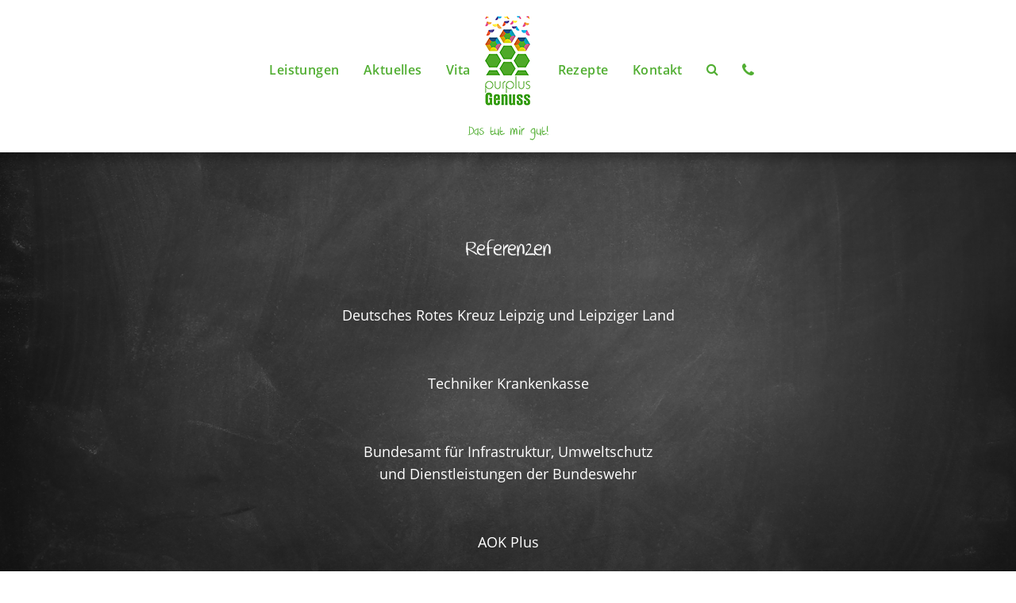

--- FILE ---
content_type: text/html; charset=UTF-8
request_url: https://www.purplus-genuss.de/referenzen/
body_size: 41064
content:
<!DOCTYPE html><html lang="de"><head >	<meta charset="UTF-8" />
	<meta name="viewport" content="width=device-width, initial-scale=1" />
	<link rel="apple-touch-icon" sizes="180x180" href="/favicon/apple-touch-icon.png">
	<link rel="icon" type="image/png" sizes="32x32" href="/favicon/favicon-32x32.png">
	<link rel="icon" type="image/png" sizes="16x16" href="/favicon/favicon-16x16.png">
	<link rel="manifest" href="/site.webmanifest">
	<meta name='robots' content='index, follow, max-image-preview:large, max-snippet:-1, max-video-preview:-1' />

	<!-- This site is optimized with the Yoast SEO plugin v26.5 - https://yoast.com/wordpress/plugins/seo/ -->
	<title>Referenzen - Purplus Genuss</title>
	<link rel="canonical" href="https://www.purplus-genuss.de/referenzen/" />
	<meta property="og:locale" content="de_DE" />
	<meta property="og:type" content="article" />
	<meta property="og:title" content="Referenzen - Purplus Genuss" />
	<meta property="og:description" content="Deutsches Rotes Kreuz Leipzig und Leipziger Land &nbsp; Techniker Krankenkasse &nbsp; Bundesamt für Infrastruktur, Umweltschutz und Dienstleistungen der Bundeswehr &nbsp; AOK Plus &nbsp; Deutsche Krankenhaus TrustCenter und Informationsverarbeitung GmbH &nbsp; Dow Chemical &nbsp; Staatsanwaltschaft und Landgericht Leipzig &nbsp; Landesamt für ..." />
	<meta property="og:url" content="https://www.purplus-genuss.de/referenzen/" />
	<meta property="og:site_name" content="Purplus Genuss" />
	<meta property="article:modified_time" content="2022-08-01T14:03:49+00:00" />
	<meta property="og:image" content="https://www.purplus-genuss.de/wp-content/uploads/2019/09/Bundezentrum-fuer-Ernaehrung.png" />
	<meta name="twitter:card" content="summary_large_image" />
	<meta name="twitter:label1" content="Geschätzte Lesezeit" />
	<meta name="twitter:data1" content="1 Minute" />
	<script type="application/ld+json" class="yoast-schema-graph">{"@context":"https://schema.org","@graph":[{"@type":"WebPage","@id":"https://www.purplus-genuss.de/referenzen/","url":"https://www.purplus-genuss.de/referenzen/","name":"Referenzen - Purplus Genuss","isPartOf":{"@id":"https://www.purplus-genuss.de/#website"},"primaryImageOfPage":{"@id":"https://www.purplus-genuss.de/referenzen/#primaryimage"},"image":{"@id":"https://www.purplus-genuss.de/referenzen/#primaryimage"},"thumbnailUrl":"https://www.purplus-genuss.de/wp-content/uploads/2019/09/Bundezentrum-fuer-Ernaehrung.png","datePublished":"2019-03-13T16:49:17+00:00","dateModified":"2022-08-01T14:03:49+00:00","breadcrumb":{"@id":"https://www.purplus-genuss.de/referenzen/#breadcrumb"},"inLanguage":"de","potentialAction":[{"@type":"ReadAction","target":["https://www.purplus-genuss.de/referenzen/"]}]},{"@type":"ImageObject","inLanguage":"de","@id":"https://www.purplus-genuss.de/referenzen/#primaryimage","url":"https://www.purplus-genuss.de/wp-content/uploads/2019/09/Bundezentrum-fuer-Ernaehrung.png","contentUrl":"https://www.purplus-genuss.de/wp-content/uploads/2019/09/Bundezentrum-fuer-Ernaehrung.png","width":626,"height":451},{"@type":"BreadcrumbList","@id":"https://www.purplus-genuss.de/referenzen/#breadcrumb","itemListElement":[{"@type":"ListItem","position":1,"name":"Startseite","item":"https://www.purplus-genuss.de/"},{"@type":"ListItem","position":2,"name":"Referenzen"}]},{"@type":"WebSite","@id":"https://www.purplus-genuss.de/#website","url":"https://www.purplus-genuss.de/","name":"Purplus Genuss","description":"Ernährungsberatung und Betriebliche Gesundheitsförderung","potentialAction":[{"@type":"SearchAction","target":{"@type":"EntryPoint","urlTemplate":"https://www.purplus-genuss.de/?s={search_term_string}"},"query-input":{"@type":"PropertyValueSpecification","valueRequired":true,"valueName":"search_term_string"}}],"inLanguage":"de"}]}</script>
	<!-- / Yoast SEO plugin. -->


<link rel="alternate" type="application/rss+xml" title="Purplus Genuss &raquo; Feed" href="https://www.purplus-genuss.de/feed/" />
<link rel="alternate" type="application/rss+xml" title="Purplus Genuss &raquo; Kommentar-Feed" href="https://www.purplus-genuss.de/comments/feed/" />
<link rel="alternate" title="oEmbed (JSON)" type="application/json+oembed" href="https://www.purplus-genuss.de/wp-json/oembed/1.0/embed?url=https%3A%2F%2Fwww.purplus-genuss.de%2Freferenzen%2F" />
<link rel="alternate" title="oEmbed (XML)" type="text/xml+oembed" href="https://www.purplus-genuss.de/wp-json/oembed/1.0/embed?url=https%3A%2F%2Fwww.purplus-genuss.de%2Freferenzen%2F&#038;format=xml" />
<style id='wp-img-auto-sizes-contain-inline-css' type='text/css'>
img:is([sizes=auto i],[sizes^="auto," i]){contain-intrinsic-size:3000px 1500px}
/*# sourceURL=wp-img-auto-sizes-contain-inline-css */
</style>
<link rel='stylesheet' id='uikit-css' href='https://www.purplus-genuss.de/wp-content/uploads/beans/compiler/uikit/1abde21-649b2d4.css?ver=6.9' type='text/css' media='all' />
<style id='wp-emoji-styles-inline-css' type='text/css'>

	img.wp-smiley, img.emoji {
		display: inline !important;
		border: none !important;
		box-shadow: none !important;
		height: 1em !important;
		width: 1em !important;
		margin: 0 0.07em !important;
		vertical-align: -0.1em !important;
		background: none !important;
		padding: 0 !important;
	}
/*# sourceURL=wp-emoji-styles-inline-css */
</style>
<style id='wp-block-library-inline-css' type='text/css'>
:root{--wp-block-synced-color:#7a00df;--wp-block-synced-color--rgb:122,0,223;--wp-bound-block-color:var(--wp-block-synced-color);--wp-editor-canvas-background:#ddd;--wp-admin-theme-color:#007cba;--wp-admin-theme-color--rgb:0,124,186;--wp-admin-theme-color-darker-10:#006ba1;--wp-admin-theme-color-darker-10--rgb:0,107,160.5;--wp-admin-theme-color-darker-20:#005a87;--wp-admin-theme-color-darker-20--rgb:0,90,135;--wp-admin-border-width-focus:2px}@media (min-resolution:192dpi){:root{--wp-admin-border-width-focus:1.5px}}.wp-element-button{cursor:pointer}:root .has-very-light-gray-background-color{background-color:#eee}:root .has-very-dark-gray-background-color{background-color:#313131}:root .has-very-light-gray-color{color:#eee}:root .has-very-dark-gray-color{color:#313131}:root .has-vivid-green-cyan-to-vivid-cyan-blue-gradient-background{background:linear-gradient(135deg,#00d084,#0693e3)}:root .has-purple-crush-gradient-background{background:linear-gradient(135deg,#34e2e4,#4721fb 50%,#ab1dfe)}:root .has-hazy-dawn-gradient-background{background:linear-gradient(135deg,#faaca8,#dad0ec)}:root .has-subdued-olive-gradient-background{background:linear-gradient(135deg,#fafae1,#67a671)}:root .has-atomic-cream-gradient-background{background:linear-gradient(135deg,#fdd79a,#004a59)}:root .has-nightshade-gradient-background{background:linear-gradient(135deg,#330968,#31cdcf)}:root .has-midnight-gradient-background{background:linear-gradient(135deg,#020381,#2874fc)}:root{--wp--preset--font-size--normal:16px;--wp--preset--font-size--huge:42px}.has-regular-font-size{font-size:1em}.has-larger-font-size{font-size:2.625em}.has-normal-font-size{font-size:var(--wp--preset--font-size--normal)}.has-huge-font-size{font-size:var(--wp--preset--font-size--huge)}.has-text-align-center{text-align:center}.has-text-align-left{text-align:left}.has-text-align-right{text-align:right}.has-fit-text{white-space:nowrap!important}#end-resizable-editor-section{display:none}.aligncenter{clear:both}.items-justified-left{justify-content:flex-start}.items-justified-center{justify-content:center}.items-justified-right{justify-content:flex-end}.items-justified-space-between{justify-content:space-between}.screen-reader-text{border:0;clip-path:inset(50%);height:1px;margin:-1px;overflow:hidden;padding:0;position:absolute;width:1px;word-wrap:normal!important}.screen-reader-text:focus{background-color:#ddd;clip-path:none;color:#444;display:block;font-size:1em;height:auto;left:5px;line-height:normal;padding:15px 23px 14px;text-decoration:none;top:5px;width:auto;z-index:100000}html :where(.has-border-color){border-style:solid}html :where([style*=border-top-color]){border-top-style:solid}html :where([style*=border-right-color]){border-right-style:solid}html :where([style*=border-bottom-color]){border-bottom-style:solid}html :where([style*=border-left-color]){border-left-style:solid}html :where([style*=border-width]){border-style:solid}html :where([style*=border-top-width]){border-top-style:solid}html :where([style*=border-right-width]){border-right-style:solid}html :where([style*=border-bottom-width]){border-bottom-style:solid}html :where([style*=border-left-width]){border-left-style:solid}html :where(img[class*=wp-image-]){height:auto;max-width:100%}:where(figure){margin:0 0 1em}html :where(.is-position-sticky){--wp-admin--admin-bar--position-offset:var(--wp-admin--admin-bar--height,0px)}@media screen and (max-width:600px){html :where(.is-position-sticky){--wp-admin--admin-bar--position-offset:0px}}

/*# sourceURL=wp-block-library-inline-css */
</style><style id='global-styles-inline-css' type='text/css'>
:root{--wp--preset--aspect-ratio--square: 1;--wp--preset--aspect-ratio--4-3: 4/3;--wp--preset--aspect-ratio--3-4: 3/4;--wp--preset--aspect-ratio--3-2: 3/2;--wp--preset--aspect-ratio--2-3: 2/3;--wp--preset--aspect-ratio--16-9: 16/9;--wp--preset--aspect-ratio--9-16: 9/16;--wp--preset--color--black: #000000;--wp--preset--color--cyan-bluish-gray: #abb8c3;--wp--preset--color--white: #ffffff;--wp--preset--color--pale-pink: #f78da7;--wp--preset--color--vivid-red: #cf2e2e;--wp--preset--color--luminous-vivid-orange: #ff6900;--wp--preset--color--luminous-vivid-amber: #fcb900;--wp--preset--color--light-green-cyan: #7bdcb5;--wp--preset--color--vivid-green-cyan: #00d084;--wp--preset--color--pale-cyan-blue: #8ed1fc;--wp--preset--color--vivid-cyan-blue: #0693e3;--wp--preset--color--vivid-purple: #9b51e0;--wp--preset--gradient--vivid-cyan-blue-to-vivid-purple: linear-gradient(135deg,rgb(6,147,227) 0%,rgb(155,81,224) 100%);--wp--preset--gradient--light-green-cyan-to-vivid-green-cyan: linear-gradient(135deg,rgb(122,220,180) 0%,rgb(0,208,130) 100%);--wp--preset--gradient--luminous-vivid-amber-to-luminous-vivid-orange: linear-gradient(135deg,rgb(252,185,0) 0%,rgb(255,105,0) 100%);--wp--preset--gradient--luminous-vivid-orange-to-vivid-red: linear-gradient(135deg,rgb(255,105,0) 0%,rgb(207,46,46) 100%);--wp--preset--gradient--very-light-gray-to-cyan-bluish-gray: linear-gradient(135deg,rgb(238,238,238) 0%,rgb(169,184,195) 100%);--wp--preset--gradient--cool-to-warm-spectrum: linear-gradient(135deg,rgb(74,234,220) 0%,rgb(151,120,209) 20%,rgb(207,42,186) 40%,rgb(238,44,130) 60%,rgb(251,105,98) 80%,rgb(254,248,76) 100%);--wp--preset--gradient--blush-light-purple: linear-gradient(135deg,rgb(255,206,236) 0%,rgb(152,150,240) 100%);--wp--preset--gradient--blush-bordeaux: linear-gradient(135deg,rgb(254,205,165) 0%,rgb(254,45,45) 50%,rgb(107,0,62) 100%);--wp--preset--gradient--luminous-dusk: linear-gradient(135deg,rgb(255,203,112) 0%,rgb(199,81,192) 50%,rgb(65,88,208) 100%);--wp--preset--gradient--pale-ocean: linear-gradient(135deg,rgb(255,245,203) 0%,rgb(182,227,212) 50%,rgb(51,167,181) 100%);--wp--preset--gradient--electric-grass: linear-gradient(135deg,rgb(202,248,128) 0%,rgb(113,206,126) 100%);--wp--preset--gradient--midnight: linear-gradient(135deg,rgb(2,3,129) 0%,rgb(40,116,252) 100%);--wp--preset--font-size--small: 13px;--wp--preset--font-size--medium: 20px;--wp--preset--font-size--large: 36px;--wp--preset--font-size--x-large: 42px;--wp--preset--spacing--20: 0.44rem;--wp--preset--spacing--30: 0.67rem;--wp--preset--spacing--40: 1rem;--wp--preset--spacing--50: 1.5rem;--wp--preset--spacing--60: 2.25rem;--wp--preset--spacing--70: 3.38rem;--wp--preset--spacing--80: 5.06rem;--wp--preset--shadow--natural: 6px 6px 9px rgba(0, 0, 0, 0.2);--wp--preset--shadow--deep: 12px 12px 50px rgba(0, 0, 0, 0.4);--wp--preset--shadow--sharp: 6px 6px 0px rgba(0, 0, 0, 0.2);--wp--preset--shadow--outlined: 6px 6px 0px -3px rgb(255, 255, 255), 6px 6px rgb(0, 0, 0);--wp--preset--shadow--crisp: 6px 6px 0px rgb(0, 0, 0);}:where(.is-layout-flex){gap: 0.5em;}:where(.is-layout-grid){gap: 0.5em;}body .is-layout-flex{display: flex;}.is-layout-flex{flex-wrap: wrap;align-items: center;}.is-layout-flex > :is(*, div){margin: 0;}body .is-layout-grid{display: grid;}.is-layout-grid > :is(*, div){margin: 0;}:where(.wp-block-columns.is-layout-flex){gap: 2em;}:where(.wp-block-columns.is-layout-grid){gap: 2em;}:where(.wp-block-post-template.is-layout-flex){gap: 1.25em;}:where(.wp-block-post-template.is-layout-grid){gap: 1.25em;}.has-black-color{color: var(--wp--preset--color--black) !important;}.has-cyan-bluish-gray-color{color: var(--wp--preset--color--cyan-bluish-gray) !important;}.has-white-color{color: var(--wp--preset--color--white) !important;}.has-pale-pink-color{color: var(--wp--preset--color--pale-pink) !important;}.has-vivid-red-color{color: var(--wp--preset--color--vivid-red) !important;}.has-luminous-vivid-orange-color{color: var(--wp--preset--color--luminous-vivid-orange) !important;}.has-luminous-vivid-amber-color{color: var(--wp--preset--color--luminous-vivid-amber) !important;}.has-light-green-cyan-color{color: var(--wp--preset--color--light-green-cyan) !important;}.has-vivid-green-cyan-color{color: var(--wp--preset--color--vivid-green-cyan) !important;}.has-pale-cyan-blue-color{color: var(--wp--preset--color--pale-cyan-blue) !important;}.has-vivid-cyan-blue-color{color: var(--wp--preset--color--vivid-cyan-blue) !important;}.has-vivid-purple-color{color: var(--wp--preset--color--vivid-purple) !important;}.has-black-background-color{background-color: var(--wp--preset--color--black) !important;}.has-cyan-bluish-gray-background-color{background-color: var(--wp--preset--color--cyan-bluish-gray) !important;}.has-white-background-color{background-color: var(--wp--preset--color--white) !important;}.has-pale-pink-background-color{background-color: var(--wp--preset--color--pale-pink) !important;}.has-vivid-red-background-color{background-color: var(--wp--preset--color--vivid-red) !important;}.has-luminous-vivid-orange-background-color{background-color: var(--wp--preset--color--luminous-vivid-orange) !important;}.has-luminous-vivid-amber-background-color{background-color: var(--wp--preset--color--luminous-vivid-amber) !important;}.has-light-green-cyan-background-color{background-color: var(--wp--preset--color--light-green-cyan) !important;}.has-vivid-green-cyan-background-color{background-color: var(--wp--preset--color--vivid-green-cyan) !important;}.has-pale-cyan-blue-background-color{background-color: var(--wp--preset--color--pale-cyan-blue) !important;}.has-vivid-cyan-blue-background-color{background-color: var(--wp--preset--color--vivid-cyan-blue) !important;}.has-vivid-purple-background-color{background-color: var(--wp--preset--color--vivid-purple) !important;}.has-black-border-color{border-color: var(--wp--preset--color--black) !important;}.has-cyan-bluish-gray-border-color{border-color: var(--wp--preset--color--cyan-bluish-gray) !important;}.has-white-border-color{border-color: var(--wp--preset--color--white) !important;}.has-pale-pink-border-color{border-color: var(--wp--preset--color--pale-pink) !important;}.has-vivid-red-border-color{border-color: var(--wp--preset--color--vivid-red) !important;}.has-luminous-vivid-orange-border-color{border-color: var(--wp--preset--color--luminous-vivid-orange) !important;}.has-luminous-vivid-amber-border-color{border-color: var(--wp--preset--color--luminous-vivid-amber) !important;}.has-light-green-cyan-border-color{border-color: var(--wp--preset--color--light-green-cyan) !important;}.has-vivid-green-cyan-border-color{border-color: var(--wp--preset--color--vivid-green-cyan) !important;}.has-pale-cyan-blue-border-color{border-color: var(--wp--preset--color--pale-cyan-blue) !important;}.has-vivid-cyan-blue-border-color{border-color: var(--wp--preset--color--vivid-cyan-blue) !important;}.has-vivid-purple-border-color{border-color: var(--wp--preset--color--vivid-purple) !important;}.has-vivid-cyan-blue-to-vivid-purple-gradient-background{background: var(--wp--preset--gradient--vivid-cyan-blue-to-vivid-purple) !important;}.has-light-green-cyan-to-vivid-green-cyan-gradient-background{background: var(--wp--preset--gradient--light-green-cyan-to-vivid-green-cyan) !important;}.has-luminous-vivid-amber-to-luminous-vivid-orange-gradient-background{background: var(--wp--preset--gradient--luminous-vivid-amber-to-luminous-vivid-orange) !important;}.has-luminous-vivid-orange-to-vivid-red-gradient-background{background: var(--wp--preset--gradient--luminous-vivid-orange-to-vivid-red) !important;}.has-very-light-gray-to-cyan-bluish-gray-gradient-background{background: var(--wp--preset--gradient--very-light-gray-to-cyan-bluish-gray) !important;}.has-cool-to-warm-spectrum-gradient-background{background: var(--wp--preset--gradient--cool-to-warm-spectrum) !important;}.has-blush-light-purple-gradient-background{background: var(--wp--preset--gradient--blush-light-purple) !important;}.has-blush-bordeaux-gradient-background{background: var(--wp--preset--gradient--blush-bordeaux) !important;}.has-luminous-dusk-gradient-background{background: var(--wp--preset--gradient--luminous-dusk) !important;}.has-pale-ocean-gradient-background{background: var(--wp--preset--gradient--pale-ocean) !important;}.has-electric-grass-gradient-background{background: var(--wp--preset--gradient--electric-grass) !important;}.has-midnight-gradient-background{background: var(--wp--preset--gradient--midnight) !important;}.has-small-font-size{font-size: var(--wp--preset--font-size--small) !important;}.has-medium-font-size{font-size: var(--wp--preset--font-size--medium) !important;}.has-large-font-size{font-size: var(--wp--preset--font-size--large) !important;}.has-x-large-font-size{font-size: var(--wp--preset--font-size--x-large) !important;}
/*# sourceURL=global-styles-inline-css */
</style>

<style id='classic-theme-styles-inline-css' type='text/css'>
/*! This file is auto-generated */
.wp-block-button__link{color:#fff;background-color:#32373c;border-radius:9999px;box-shadow:none;text-decoration:none;padding:calc(.667em + 2px) calc(1.333em + 2px);font-size:1.125em}.wp-block-file__button{background:#32373c;color:#fff;text-decoration:none}
/*# sourceURL=/wp-includes/css/classic-themes.min.css */
</style>
<link rel='stylesheet' id='contact-form-7-css' href='https://www.purplus-genuss.de/wp-content/plugins/contact-form-7/includes/css/styles.css?ver=6.1.4' type='text/css' media='all' />
<script type="text/javascript" src="https://www.purplus-genuss.de/wp-includes/js/jquery/jquery.min.js?ver=3.7.1" id="jquery-core-js"></script>
<script type="text/javascript" src="https://www.purplus-genuss.de/wp-includes/js/jquery/jquery-migrate.min.js?ver=3.4.1" id="jquery-migrate-js"></script>
<script type="text/javascript" src="https://www.purplus-genuss.de/wp-content/uploads/beans/compiler/uikit/70086bc-8ceb037.js?ver=6.9" id="uikit-js"></script>
<script type="text/javascript" id="altcha-widget-custom-options-js-after">
/* <![CDATA[ */
(() => { window.ALTCHA_WIDGET_ATTRS = {"challengeurl":"https:\/\/www.purplus-genuss.de\/wp-json\/altcha\/v1\/challenge","strings":"{\"error\":\"Verifizierung fehlgeschlagen. Bitte versuchen Sie es sp\\u00e4ter erneut.\",\"footer\":\"Gesch\\u00fctzt durch <a href=\\\"https:\\\/\\\/altcha.org\\\/\\\" target=\\\"_blank\\\">ALTCHA<\\\/a>\",\"label\":\"Ich bin kein Roboter\",\"verified\":\"\\u00dcberpr\\u00fcft\",\"verifying\":\"\\u00dcberpr\\u00fcfung...\",\"waitAlert\":\"\\u00dcberpr\\u00fcfung... Bitte warten.\"}","auto":"onload","floating":"auto","delay":"1500","hidelogo":"1","hidefooter":"1"}; })();
//# sourceURL=altcha-widget-custom-options-js-after
/* ]]> */
</script>
<link rel="https://api.w.org/" href="https://www.purplus-genuss.de/wp-json/" /><link rel="alternate" title="JSON" type="application/json" href="https://www.purplus-genuss.de/wp-json/wp/v2/pages/1170" /><link rel="EditURI" type="application/rsd+xml" title="RSD" href="https://www.purplus-genuss.de/xmlrpc.php?rsd" />
<meta name="generator" content="WordPress 6.9" />
<link rel='shortlink' href='https://www.purplus-genuss.de/?p=1170' />
<style type="text/css">.recentcomments a{display:inline !important;padding:0 !important;margin:0 !important;}</style>	<link rel="pingback" href="https://www.purplus-genuss.de/xmlrpc.php">
	<link rel="Shortcut Icon" href="https://www.purplus-genuss.de/wp-content/themes/tm-beans/lib/favicon.ico" type="image/x-icon"/>		<style type="text/css" id="wp-custom-css">
			h1 {
    font-size: 29px !important;
  }

#beans-content > section.content-section.thema-content > div > header:nth-child(5) > div { display: none;}
#beans-content > section.content-section.thema-content > div > header:nth-child(3) > div
 { display: none;}

#beans-content > section.content-section.thema-content > div > header:nth-child(7) > div
	 { display: none;}

.tm-comments {
	overflow:hidden;
}

.comment-form-cookies-consent {
	display:none;
	}

label.privacy-notes {display:block;width: 40%;}

.wpcf7-list-item {
	margin:1rem 0;
}
			</style>
		</head><ul class="beans-skip-links"><li ><a href="#beans-primary-navigation" class="screen-reader-shortcut">Skip to the primary navigation.</a></li><li ><a href="#beans-content" class="screen-reader-shortcut">Skip to the content.</a></li></ul><body class="wp-singular page-template page-template-page-main page-template-page-main-php page page-id-1170 wp-theme-tm-beans wp-child-theme-tm-beans-purplus-b uk-form no-js" itemscope="itemscope" itemtype="https://schema.org/WebPage"><div class="tm-site"><header class="tm-header uk-block header-fixed" role="banner" itemscope="itemscope" itemtype="https://schema.org/WPHeader">        <div class="uk-container uk-container-center fixed-header-space uk-hidden-large">
            <div class="site-branding-copy tm-site-branding"></div>
        </div>      
    <div class="header_menu_position_wrapper"><div class="uk-container uk-container-center"><div class="header_wrapper"><div class="tm-site-branding uk-float-left"><a href="https://www.purplus-genuss.de" rel="home" itemprop="headline"><img class="tm-logo" src="https://www.purplus-genuss.de/wp-content/uploads/2018/01/purplus-Genuss-Logo.png" alt="Purplus Genuss"/></a>        <span class="tm-site-title-tag uk-text-small uk-text-muted">
            Das tut mir gut!
        </span>      
    <span class="tm-site-title-tag uk-text-small uk-text-muted uk-display-block uk-hidden" itemprop="description">Ernährungsberatung und Betriebliche Gesundheitsförderung</span></div>
            
        <a class="menu-toggle uk-hidden-large">
            <span class="nav-icon">
                <span></span>
            </span>
        </a>        
        

    <nav class="tm-primary-menu uk-float-right uk-navbar" id="beans-primary-navigation" role="navigation" itemscope="itemscope" itemtype="https://schema.org/SiteNavigationElement" aria-label="Primary Navigation Menu" tabindex="-1"><ul id="menu-navigation" class="uk-navbar-nav uk-visible-large"><li class="menu-item menu-item-type-custom menu-item-object-custom menu-item-has-children menu-item-42 uk-parent" itemprop="name" data-uk-dropdown=""><a href="#" itemprop="url">Leistungen<i class="uk-icon-caret-down uk-margin-small-left"></i></a><div class="uk-dropdown uk-dropdown-navbar"><ul class="sub-menu uk-nav uk-nav-parent-icon uk-nav-dropdown" data-uk-nav="{multiple:true}"><li class="menu-item menu-item-type-post_type menu-item-object-page menu-item-1704" itemprop="name"><a href="https://www.purplus-genuss.de/leistungen/ernaehrungsberatung/" itemprop="url">Ernährungsberatung und Ernährungstherapie</a></li><li class="menu-item menu-item-type-post_type menu-item-object-page menu-item-1377" itemprop="name"><a href="https://www.purplus-genuss.de/leistungen/betriebliche-gesundheitsfoerderung/" itemprop="url">Betriebliche Gesundheitsförderung</a></li><li class="menu-item menu-item-type-post_type menu-item-object-page menu-item-144" itemprop="name"><a href="https://www.purplus-genuss.de/leistungen/abnehmen-mit-genuss/" itemprop="url">Abnehmen mit Genuss</a></li></ul></div></li><li class="menu-item menu-item-type-custom menu-item-object-custom menu-item-1670" itemprop="name"><a href="https://www.purplus-genuss.de/category/aktuell/" itemprop="url">Aktuelles</a></li><li class="midleft menu-item menu-item-type-post_type menu-item-object-page menu-item-57" itemprop="name"><a href="https://www.purplus-genuss.de/vita-2/" itemprop="url">Vita</a></li><li class="menu-item menu-item-type-taxonomy menu-item-object-category menu-item-1342" itemprop="name"><a href="https://www.purplus-genuss.de/category/aktuell/rezepte/" itemprop="url">Rezepte</a></li><li class="menu-item menu-item-type-post_type menu-item-object-page menu-item-19" itemprop="name"><a href="https://www.purplus-genuss.de/kontakt/" itemprop="url">Kontakt</a></li>    <li class="tm-search">
        <a class="uk-float-right search-toggle" href="#modal-search" data-uk-modal="{center:true}">
            <i class="uk-icon-search"></i>
        </a>
    </li>
        <li class="menu-phone">
        <a class="uk-float-right" href="tel:+4917661775597">
            <i class="uk-icon-phone"></i>
        </a>
    </li>
    </ul></nav></div></div></div></header><main class="tm-main uk-block"><div class="uk-container uk-container-center"><div class="uk-grid" data-uk-grid-margin=""><div class="tm-primary uk-width-medium-4-4"><div class="tm-content" id="beans-content" role="main" itemprop="mainEntityOfPage" tabindex="-1">        

            
            <section class="content-section interessen">
                <div class="uk-container uk-container-center">
                    
                    <header class="section-header uk-text-center">
                        <h1 class="uk-h1 uk-article-title" itemprop="headline" data-markup-id="beans_post_title">
                            <h1 class="uk-article-title" itemprop="headline">Referenzen</h1>                        </h1>
                    </header>
                    
                    <div class="tm-article-content" itemprop="text">
                        <div class="section-content">
                            <div class="tm-article-content" itemprop="text"><p style="text-align: center;">Deutsches Rotes Kreuz Leipzig und Leipziger Land</p>
<p>&nbsp;</p>
<p style="text-align: center;">Techniker Krankenkasse</p>
<p>&nbsp;</p>
<p style="text-align: center;">Bundesamt für Infrastruktur, Umweltschutz<br />
und Dienstleistungen der Bundeswehr</p>
<p>&nbsp;</p>
<p style="text-align: center;">AOK Plus</p>
<p>&nbsp;</p>
<p style="text-align: center;">Deutsche Krankenhaus TrustCenter</p>
<p style="text-align: center;">und Informationsverarbeitung GmbH</p>
<p>&nbsp;</p>
<p style="text-align: center;">Dow Chemical</p>
<p>&nbsp;</p>
<p style="text-align: center;">Staatsanwaltschaft und Landgericht Leipzig</p>
<p>&nbsp;</p>
<p style="text-align: center;">Landesamt für Straßenbau und Verkehr, Leipzig</p>
<p>&nbsp;</p>
<p style="text-align: center;">Coca Cola, Halle</p>
<p>&nbsp;</p>
<p style="text-align: center;">Altlas Copco IAS Bretten</p>
<p>&nbsp;</p>
<p style="text-align: center;">Deutsche Apotheker- und Ärztebank</p>
<p>&nbsp;</p>
<p style="text-align: center;">Energy2Market, Leipzig</p>
<p>&nbsp;</p>
<p style="text-align: center;">SHG Diabetes Bad Düben</p>
<p>&nbsp;</p>
<p style="text-align: center;">Bundesagentur für Arbeit</p>
<p>&nbsp;</p>
<p style="text-align: center;">Diva-e</p>
<p style="text-align: center;">Evangelische Diakonissenkrankenhaus</p>
<p>&nbsp;</p>
<p>&nbsp;</p>
<p style="text-align: center;"><a href="https://www.bzfe.de/inhalt/betriebliches-gesundheitsmanagement-lohnt-sich-34189.html">Bundeszentrums für Ernährung</a></p>
<p><a href="https://www.bzfe.de/inhalt/betriebliches-gesundheitsmanagement-lohnt-sich-34189.html" target="_blank" rel="noopener noreferrer"><img fetchpriority="high" decoding="async" class="aligncenter wp-image-1755" src="https://www.purplus-genuss.de/wp-content/uploads/2019/09/Bundezentrum-fuer-Ernaehrung.png" alt="" width="599" height="421" /></a></p>
</div>                        </div>
                    </div>
                </div>
            </section>


        

        




    </div></div></div></div></main><footer class="tm-footer uk-block" role="contentinfo" itemscope="itemscope" itemtype="https://schema.org/WPFooter"><div class="uk-container uk-container-center">	<div class="tm-mega-footer uk-block">
		<div class="uk-container uk-container-center">
			<div class="uk-grid" data-uk-grid-margin=""><div class="uk-width-medium-1-3"><div class="tm-widget uk-panel widget_text text-3"><h3 class="uk-panel-title">Termin vereinbaren</h3><div >			<div class="textwidget"><p><a href="tel:+4934112695538">Fest: 0341-12695538</a><br />
<a href="tel:+4917661775597">Mobil: 0176-61775597</a></p>
<ul>
<li><a class="siegel ugb" href="https://www.ugb.de/?ref=head">ugb</a></li>
</ul>
</div>
		</div></div></div><div class="uk-width-medium-1-3"><div class="tm-widget uk-panel widget_text text-2"><h3 class="uk-panel-title">Kontakt</h3><div >			<div class="textwidget"><address>Purplus Genuss<br />
Susanne Mücke<br />
Eduard-von-Hartmann-Str. 15<br />
04157 Leipzig</address>
<p><a class="footer-social uk-icon uk-icon-xing" href="https://www.xing.com/profile/Susanne_Muecke2">XING</a><a class="footer-social uk-icon uk-icon-facebook" href="https://www.facebook.com/PurplusGenuss">Facebook</a></p>
<div class="imprint"><a href="https://www.purplus-genuss.de/impressum/">Impressum</a> / <a href="https://www.purplus-genuss.de/datenschutz/">Datenschutz</a></div>
</div>
		</div></div></div><div class="uk-width-medium-1-3"><div class="tm-widget uk-panel widget_custom_html custom_html-2"><h3 class="uk-panel-title">Empfohlen von</h3><div ><div class="textwidget custom-html-widget"><ul class="uk-grid uk-flex uk-flex-center">
<li cass="uk-width-small-1-1 uk-width-large-1-2"><a class="siegel fairberaten" href="https://www.fairberaten.net/susanne-muecke/">fair beraten</a></li>
<li cass="uk-width-small-1-1 uk-width-large-1-2"><a class="siegel aok" href="https://plus.aok.de">AOK PLUS</a></li>
<li cass="uk-width-small-1-1 uk-width-large-1-2"><a class="siegel gsn" href="https://www.netzwerk-gesunde-ernaehrung.de/">Gesunde Ernährung Netzwerk</a></li>

</ul></div></div></div></div></div>		</div>
	</div>
	</div></footer></div>    <div id="modal-menu" class="uk-modal uk-hidden-large">

        <div class="uk-modal-dialog">
            
            <div class="uk-container uk-container-center fixed-header-space uk-hidden-large">
                <div class="site-branding-copy"></div>
            </div> 

            <div id="primary-mobile-menu" class="uk-container uk-container-center">
                <div class="menu-wrap no-flicker">
                    <ul id="menu-navigation-1" class="menu uk-nav uk-nav-parent-icon uk-nav-side" data-uk-nav="{multiple:false}"><li class="menu-item menu-item-type-custom menu-item-object-custom menu-item-has-children menu-item-42 uk-parent" itemprop="name"><a href="#" itemprop="url">Leistungen</a><ul class="sub-menu uk-nav-sub"><li class="menu-item menu-item-type-post_type menu-item-object-page menu-item-1704" itemprop="name"><a href="https://www.purplus-genuss.de/leistungen/ernaehrungsberatung/" itemprop="url">Ernährungsberatung und Ernährungstherapie</a></li><li class="menu-item menu-item-type-post_type menu-item-object-page menu-item-1377" itemprop="name"><a href="https://www.purplus-genuss.de/leistungen/betriebliche-gesundheitsfoerderung/" itemprop="url">Betriebliche Gesundheitsförderung</a></li><li class="menu-item menu-item-type-post_type menu-item-object-page menu-item-144" itemprop="name"><a href="https://www.purplus-genuss.de/leistungen/abnehmen-mit-genuss/" itemprop="url">Abnehmen mit Genuss</a></li></ul></li><li class="menu-item menu-item-type-custom menu-item-object-custom menu-item-1670" itemprop="name"><a href="https://www.purplus-genuss.de/category/aktuell/" itemprop="url">Aktuelles</a></li><li class="midleft menu-item menu-item-type-post_type menu-item-object-page menu-item-57" itemprop="name"><a href="https://www.purplus-genuss.de/vita-2/" itemprop="url">Vita</a></li><li class="menu-item menu-item-type-taxonomy menu-item-object-category menu-item-1342" itemprop="name"><a href="https://www.purplus-genuss.de/category/aktuell/rezepte/" itemprop="url">Rezepte</a></li><li class="menu-item menu-item-type-post_type menu-item-object-page menu-item-19" itemprop="name"><a href="https://www.purplus-genuss.de/kontakt/" itemprop="url">Kontakt</a></li></ul>                </div>
                
                <div class="menu-wrap overlay_menu_search">
                    <div class="overlay-search-wrap">
                        <a id="modal_search_toggle" class="tm-search-toggle" data-uk-toggle="{target:'#modal_search', animation:'uk-animation-scale-up, uk-animation-scale-up'}"><i class="uk-icon-search"></i></a>
                        <div id="modal_search" class="overlay_menu_search_form uk-hidden"><form class="uk-form uk-form-icon uk-form-icon-flip uk-width-1-1" method="get" action="https://www.purplus-genuss.de/" role="search"><input class="uk-width-1-1" type="search" placeholder="Suchen" value="" name="s"/></form></div>
                        
                        <a class="mobile-menu-phone" href="tel:+4917661775597"><i class="uk-icon-phone"></i></a>
                    </div>
                </div>
                
                <div class="menu-wrap version-icons">
                    <ul id="menu-socials" class="menu uk-nav uk-nav-parent-icon uk-nav-side" data-uk-nav="{multiple:true}"><li class="uk-icon uk-icon-xing menu-item menu-item-type-custom menu-item-object-custom menu-item-173" itemprop="name"><a title="Xing" target="_blank" href="https://www.xing.com/profile/Susanne_Muecke2" itemprop="url"></a></li><li class="uk-icon uk-icon-facebook menu-item menu-item-type-custom menu-item-object-custom menu-item-174" itemprop="name"><a title="Facebook" target="_blank" href="https://www.facebook.com/PurplusGenuss/?pnref=lhc" itemprop="url"></a></li></ul>                    
                    
                    <div class="imprint">
                         <ul id="menu-impressum" class="menu uk-nav uk-nav-parent-icon uk-nav-side" data-uk-nav="{multiple:true}"><li class="menu-item menu-item-type-post_type menu-item-object-page menu-item-privacy-policy menu-item-399" itemprop="name"><a href="https://www.purplus-genuss.de/datenschutz/" itemprop="url">Datenschutz</a></li><li class="menu-item menu-item-type-post_type menu-item-object-page menu-item-990" itemprop="name"><a href="https://www.purplus-genuss.de/impressum/" itemprop="url">Impressum</a></li></ul>                   
                    </div>
                </div>
        
            </div>
            
        </div>
    </div>
        <div id="modal-search" class="uk-modal">
        <div class="uk-modal-dialog">
                <a class="uk-modal-close uk-close"></a>
                <form class="uk-form uk-form-icon uk-form-icon-flip uk-width-1-1" method="get" action="https://www.purplus-genuss.de/" role="search"><input class="uk-width-1-1" type="search" placeholder="Suchen" value="" name="s"/></form>        </div>
    </div>
    <script type="speculationrules">
{"prefetch":[{"source":"document","where":{"and":[{"href_matches":"/*"},{"not":{"href_matches":["/wp-*.php","/wp-admin/*","/wp-content/uploads/*","/wp-content/*","/wp-content/plugins/*","/wp-content/themes/tm-beans-purplus-b/*","/wp-content/themes/tm-beans/*","/*\\?(.+)"]}},{"not":{"selector_matches":"a[rel~=\"nofollow\"]"}},{"not":{"selector_matches":".no-prefetch, .no-prefetch a"}}]},"eagerness":"conservative"}]}
</script>
<script type="text/javascript">
		(function() {
			document.body.className = document.body.className.replace('no-js','js');
		}());
	</script>
	<script type="text/javascript" src="https://www.purplus-genuss.de/wp-includes/js/dist/hooks.min.js?ver=dd5603f07f9220ed27f1" id="wp-hooks-js"></script>
<script type="text/javascript" src="https://www.purplus-genuss.de/wp-includes/js/dist/i18n.min.js?ver=c26c3dc7bed366793375" id="wp-i18n-js"></script>
<script type="text/javascript" id="wp-i18n-js-after">
/* <![CDATA[ */
wp.i18n.setLocaleData( { 'text direction\u0004ltr': [ 'ltr' ] } );
//# sourceURL=wp-i18n-js-after
/* ]]> */
</script>
<script type="text/javascript" src="https://www.purplus-genuss.de/wp-content/plugins/contact-form-7/includes/swv/js/index.js?ver=6.1.4" id="swv-js"></script>
<script type="text/javascript" id="contact-form-7-js-translations">
/* <![CDATA[ */
( function( domain, translations ) {
	var localeData = translations.locale_data[ domain ] || translations.locale_data.messages;
	localeData[""].domain = domain;
	wp.i18n.setLocaleData( localeData, domain );
} )( "contact-form-7", {"translation-revision-date":"2025-10-26 03:28:49+0000","generator":"GlotPress\/4.0.3","domain":"messages","locale_data":{"messages":{"":{"domain":"messages","plural-forms":"nplurals=2; plural=n != 1;","lang":"de"},"This contact form is placed in the wrong place.":["Dieses Kontaktformular wurde an der falschen Stelle platziert."],"Error:":["Fehler:"]}},"comment":{"reference":"includes\/js\/index.js"}} );
//# sourceURL=contact-form-7-js-translations
/* ]]> */
</script>
<script type="text/javascript" id="contact-form-7-js-before">
/* <![CDATA[ */
var wpcf7 = {
    "api": {
        "root": "https:\/\/www.purplus-genuss.de\/wp-json\/",
        "namespace": "contact-form-7\/v1"
    }
};
//# sourceURL=contact-form-7-js-before
/* ]]> */
</script>
<script type="text/javascript" src="https://www.purplus-genuss.de/wp-content/plugins/contact-form-7/includes/js/index.js?ver=6.1.4" id="contact-form-7-js"></script>
<script id="wp-emoji-settings" type="application/json">
{"baseUrl":"https://s.w.org/images/core/emoji/17.0.2/72x72/","ext":".png","svgUrl":"https://s.w.org/images/core/emoji/17.0.2/svg/","svgExt":".svg","source":{"concatemoji":"https://www.purplus-genuss.de/wp-includes/js/wp-emoji-release.min.js?ver=6.9"}}
</script>
<script type="module">
/* <![CDATA[ */
/*! This file is auto-generated */
const a=JSON.parse(document.getElementById("wp-emoji-settings").textContent),o=(window._wpemojiSettings=a,"wpEmojiSettingsSupports"),s=["flag","emoji"];function i(e){try{var t={supportTests:e,timestamp:(new Date).valueOf()};sessionStorage.setItem(o,JSON.stringify(t))}catch(e){}}function c(e,t,n){e.clearRect(0,0,e.canvas.width,e.canvas.height),e.fillText(t,0,0);t=new Uint32Array(e.getImageData(0,0,e.canvas.width,e.canvas.height).data);e.clearRect(0,0,e.canvas.width,e.canvas.height),e.fillText(n,0,0);const a=new Uint32Array(e.getImageData(0,0,e.canvas.width,e.canvas.height).data);return t.every((e,t)=>e===a[t])}function p(e,t){e.clearRect(0,0,e.canvas.width,e.canvas.height),e.fillText(t,0,0);var n=e.getImageData(16,16,1,1);for(let e=0;e<n.data.length;e++)if(0!==n.data[e])return!1;return!0}function u(e,t,n,a){switch(t){case"flag":return n(e,"\ud83c\udff3\ufe0f\u200d\u26a7\ufe0f","\ud83c\udff3\ufe0f\u200b\u26a7\ufe0f")?!1:!n(e,"\ud83c\udde8\ud83c\uddf6","\ud83c\udde8\u200b\ud83c\uddf6")&&!n(e,"\ud83c\udff4\udb40\udc67\udb40\udc62\udb40\udc65\udb40\udc6e\udb40\udc67\udb40\udc7f","\ud83c\udff4\u200b\udb40\udc67\u200b\udb40\udc62\u200b\udb40\udc65\u200b\udb40\udc6e\u200b\udb40\udc67\u200b\udb40\udc7f");case"emoji":return!a(e,"\ud83e\u1fac8")}return!1}function f(e,t,n,a){let r;const o=(r="undefined"!=typeof WorkerGlobalScope&&self instanceof WorkerGlobalScope?new OffscreenCanvas(300,150):document.createElement("canvas")).getContext("2d",{willReadFrequently:!0}),s=(o.textBaseline="top",o.font="600 32px Arial",{});return e.forEach(e=>{s[e]=t(o,e,n,a)}),s}function r(e){var t=document.createElement("script");t.src=e,t.defer=!0,document.head.appendChild(t)}a.supports={everything:!0,everythingExceptFlag:!0},new Promise(t=>{let n=function(){try{var e=JSON.parse(sessionStorage.getItem(o));if("object"==typeof e&&"number"==typeof e.timestamp&&(new Date).valueOf()<e.timestamp+604800&&"object"==typeof e.supportTests)return e.supportTests}catch(e){}return null}();if(!n){if("undefined"!=typeof Worker&&"undefined"!=typeof OffscreenCanvas&&"undefined"!=typeof URL&&URL.createObjectURL&&"undefined"!=typeof Blob)try{var e="postMessage("+f.toString()+"("+[JSON.stringify(s),u.toString(),c.toString(),p.toString()].join(",")+"));",a=new Blob([e],{type:"text/javascript"});const r=new Worker(URL.createObjectURL(a),{name:"wpTestEmojiSupports"});return void(r.onmessage=e=>{i(n=e.data),r.terminate(),t(n)})}catch(e){}i(n=f(s,u,c,p))}t(n)}).then(e=>{for(const n in e)a.supports[n]=e[n],a.supports.everything=a.supports.everything&&a.supports[n],"flag"!==n&&(a.supports.everythingExceptFlag=a.supports.everythingExceptFlag&&a.supports[n]);var t;a.supports.everythingExceptFlag=a.supports.everythingExceptFlag&&!a.supports.flag,a.supports.everything||((t=a.source||{}).concatemoji?r(t.concatemoji):t.wpemoji&&t.twemoji&&(r(t.twemoji),r(t.wpemoji)))});
//# sourceURL=https://www.purplus-genuss.de/wp-includes/js/wp-emoji-loader.min.js
/* ]]> */
</script>
</body></html>

--- FILE ---
content_type: text/css
request_url: https://www.purplus-genuss.de/wp-content/uploads/beans/compiler/uikit/1abde21-649b2d4.css?ver=6.9
body_size: 167648
content:
html{font:400 18px / 1.8rem "Open Sans","Lucida Grande","Lucida Sans Unicode","Lucida Sans",Tahoma,sans-serif;-webkit-text-size-adjust:100%;-ms-text-size-adjust:100%;background:#fff;color:#fff}
body{margin:0}
a{background:transparent}
a:active,a:hover{outline:0}
a,.uk-link{color:#51AE32;text-decoration:none;cursor:pointer}
a:hover,.uk-link:hover{color:#79d05c;text-decoration:underline}
abbr[title]{border-bottom:1px dotted}
b,strong{font-weight:bold}
:not(pre) > code,:not(pre) > kbd,:not(pre) > samp{font-size:15px;font-family:Consolas,monospace,serif;color:#D05;white-space:nowrap}
em{color:#D05}
ins{background:#ffa;color:#fff;text-decoration:none}
mark{background:#ffa;color:#fff}
q{font-style:italic}
small{font-size:80%}
sub,sup{font-size:75%;line-height:0;position:relative;vertical-align:baseline}
sup{top:-0.5em}
sub{bottom:-0.25em}
audio,canvas,iframe,img,svg,video{vertical-align:middle}
audio,canvas,img,svg,video{max-width:100%;height:auto;box-sizing:border-box}
.uk-img-preserve,.uk-img-preserve audio,.uk-img-preserve canvas,.uk-img-preserve img,.uk-img-preserve svg,.uk-img-preserve video{max-width:none}
img{border:0}
svg:not(:root){overflow:hidden}
blockquote,figure{margin:0}
p,ul,ol,dl,blockquote,pre,address,fieldset,figure{margin:0 0 15px 0}
* + p,* + ul,* + ol,* + dl,* + blockquote,* + pre,* + address,* + fieldset,* + figure{margin-top:15px}
h1,h2,h3,h4,h5,h6{margin:0 0 15px 0;font-family:'crayon',Helvetica,Arial,sans-serif;font-weight:600;color:#fff;text-transform:none}
* + h1,* + h2,* + h3,* + h4,* + h5,* + h6{margin-top:25px}
h1,.uk-h1{font-size:36px;line-height:42px}
h2,.uk-h2{font-size:21px;line-height:30px}
h3,.uk-h3{font-size:16px;line-height:30px}
h4,.uk-h4{font-size:15px;line-height:21px}
h5,.uk-h5{font-size:18px;line-height:1.8rem}
h6,.uk-h6{font-size:15px;line-height:22px}
ul,ol{padding-left:30px}
ul > li > ul,ul > li > ol,ol > li > ol,ol > li > ul{margin:0}
dt{font-weight:bold}
dd{margin-left:0}
hr{box-sizing:content-box;height:0;margin:15px 0;border:0;border-top:1px solid #EDEDED}
address{font-style:normal}
blockquote{padding-left:15px;border-left:5px solid #EDEDED;font-size:21px;line-height:29px;font-style:italic}
pre{padding:10px;background:#f5f5f5;font:15px / 22px Consolas,monospace,serif;color:#fff;-moz-tab-size:4;tab-size:4;overflow:auto}
::-moz-selection{background:#39f;color:#fff;text-shadow:none}
::selection{background:#39f;color:#fff;text-shadow:none}
article,aside,details,figcaption,figure,footer,header,main,nav,section,summary{display:block}
progress{vertical-align:baseline}
audio:not([controls]){display:none}
[hidden],template{display:none}
iframe{border:0}
@media screen and (max-width:400px){@-ms-viewport{width:device-width}
}
.uk-h1{font-size:36px !important;line-height:42px !important}
.uk-h2{font-size:21px !important;line-height:30px !important}
.uk-h3{font-size:16px !important;line-height:30px !important}
.uk-h4{font-size:15px !important;line-height:21px !important}
.uk-h5{font-size:18px !important;line-height:1.8rem !important}
.uk-h6{font-size:15px !important;line-height:22px !important}
@font-face{font-family:'crayon';src:url("https://www.purplus-genuss.de/wp-content/themes/tm-beans-purplus-b/assets/fonts/crayon_crumble/crayon_crumble-webfont.woff2") format('woff2'),url("https://www.purplus-genuss.de/wp-content/themes/tm-beans-purplus-b/assets/fonts/crayon_crumble/crayon_crumble-webfont.woff") format('woff')}
@font-face{font-family:'Open Sans';font-style:normal;font-weight:300;src:url("https://www.purplus-genuss.de/wp-content/themes/tm-beans-purplus-b/assets/fonts/open-sans-v15-latin/open-sans-v15-latin-300.eot");src:local('Open Sans Light'),local('OpenSans-Light'),url("https://www.purplus-genuss.de/wp-content/themes/tm-beans-purplus-b/assets/fonts/open-sans-v15-latin/open-sans-v15-latin-300.eot?#iefix") format('embedded-opentype'),url("https://www.purplus-genuss.de/wp-content/themes/tm-beans-purplus-b/assets/fonts/open-sans-v15-latin/open-sans-v15-latin-300.woff2") format('woff2'),url("https://www.purplus-genuss.de/wp-content/themes/tm-beans-purplus-b/assets/fonts/open-sans-v15-latin/open-sans-v15-latin-300.woff") format('woff'),url("https://www.purplus-genuss.de/wp-content/themes/tm-beans-purplus-b/assets/fonts/open-sans-v15-latin/open-sans-v15-latin-300.ttf") format('truetype'),url("https://www.purplus-genuss.de/wp-content/themes/tm-beans-purplus-b/assets/fonts/open-sans-v15-latin/open-sans-v15-latin-300.svg#OpenSans") format('svg')}
@font-face{font-family:'Open Sans';font-style:normal;font-weight:400;src:url("https://www.purplus-genuss.de/wp-content/themes/tm-beans-purplus-b/assets/fonts/open-sans-v15-latin/open-sans-v15-latin-regular.eot");src:local('Open Sans Regular'),local('OpenSans-Regular'),url("https://www.purplus-genuss.de/wp-content/themes/tm-beans-purplus-b/assets/fonts/open-sans-v15-latin/open-sans-v15-latin-regular.eot?#iefix") format('embedded-opentype'),url("https://www.purplus-genuss.de/wp-content/themes/tm-beans-purplus-b/assets/fonts/open-sans-v15-latin/open-sans-v15-latin-regular.woff2") format('woff2'),url("https://www.purplus-genuss.de/wp-content/themes/tm-beans-purplus-b/assets/fonts/open-sans-v15-latin/open-sans-v15-latin-regular.woff") format('woff'),url("https://www.purplus-genuss.de/wp-content/themes/tm-beans-purplus-b/assets/fonts/open-sans-v15-latin/open-sans-v15-latin-regular.ttf") format('truetype'),url("https://www.purplus-genuss.de/wp-content/themes/tm-beans-purplus-b/assets/fonts/open-sans-v15-latin/open-sans-v15-latin-regular.svg#OpenSans") format('svg')}
@font-face{font-family:'Open Sans';font-style:italic;font-weight:400;src:url("https://www.purplus-genuss.de/wp-content/themes/tm-beans-purplus-b/assets/fonts/open-sans-v15-latin/open-sans-v15-latin-italic.eot");src:local('Open Sans Italic'),local('OpenSans-Italic'),url("https://www.purplus-genuss.de/wp-content/themes/tm-beans-purplus-b/assets/fonts/open-sans-v15-latin/open-sans-v15-latin-italic.eot?#iefix") format('embedded-opentype'),url("https://www.purplus-genuss.de/wp-content/themes/tm-beans-purplus-b/assets/fonts/open-sans-v15-latin/open-sans-v15-latin-italic.woff2") format('woff2'),url("https://www.purplus-genuss.de/wp-content/themes/tm-beans-purplus-b/assets/fonts/open-sans-v15-latin/open-sans-v15-latin-italic.woff") format('woff'),url("https://www.purplus-genuss.de/wp-content/themes/tm-beans-purplus-b/assets/fonts/open-sans-v15-latin/open-sans-v15-latin-italic.ttf") format('truetype'),url("https://www.purplus-genuss.de/wp-content/themes/tm-beans-purplus-b/assets/fonts/open-sans-v15-latin/open-sans-v15-latin-italic.svg#OpenSans") format('svg')}
@font-face{font-family:'Open Sans';font-style:normal;font-weight:600;src:url("https://www.purplus-genuss.de/wp-content/themes/tm-beans-purplus-b/assets/fonts/open-sans-v15-latin/open-sans-v15-latin-600.eot");src:local('Open Sans SemiBold'),local('OpenSans-SemiBold'),url("https://www.purplus-genuss.de/wp-content/themes/tm-beans-purplus-b/assets/fonts/open-sans-v15-latin/open-sans-v15-latin-600.eot?#iefix") format('embedded-opentype'),url("https://www.purplus-genuss.de/wp-content/themes/tm-beans-purplus-b/assets/fonts/open-sans-v15-latin/open-sans-v15-latin-600.woff2") format('woff2'),url("https://www.purplus-genuss.de/wp-content/themes/tm-beans-purplus-b/assets/fonts/open-sans-v15-latin/open-sans-v15-latin-600.woff") format('woff'),url("https://www.purplus-genuss.de/wp-content/themes/tm-beans-purplus-b/assets/fonts/open-sans-v15-latin/open-sans-v15-latin-600.ttf") format('truetype'),url("https://www.purplus-genuss.de/wp-content/themes/tm-beans-purplus-b/assets/fonts/open-sans-v15-latin/open-sans-v15-latin-600.svg#OpenSans") format('svg')}
@font-face{font-family:'Open Sans';font-style:normal;font-weight:800;src:url("https://www.purplus-genuss.de/wp-content/themes/tm-beans-purplus-b/assets/fonts/open-sans-v15-latin/open-sans-v15-latin-800.eot");src:local('Open Sans ExtraBold'),local('OpenSans-ExtraBold'),url("https://www.purplus-genuss.de/wp-content/themes/tm-beans-purplus-b/assets/fonts/open-sans-v15-latin/open-sans-v15-latin-800.eot?#iefix") format('embedded-opentype'),url("https://www.purplus-genuss.de/wp-content/themes/tm-beans-purplus-b/assets/fonts/open-sans-v15-latin/open-sans-v15-latin-800.woff2") format('woff2'),url("https://www.purplus-genuss.de/wp-content/themes/tm-beans-purplus-b/assets/fonts/open-sans-v15-latin/open-sans-v15-latin-800.woff") format('woff'),url("https://www.purplus-genuss.de/wp-content/themes/tm-beans-purplus-b/assets/fonts/open-sans-v15-latin/open-sans-v15-latin-800.ttf") format('truetype'),url("https://www.purplus-genuss.de/wp-content/themes/tm-beans-purplus-b/assets/fonts/open-sans-v15-latin/open-sans-v15-latin-800.svg#OpenSans") format('svg')}
html{-webkit-tap-highlight-color:rgba(0,0,0,0);height:100% !important;text-rendering:optimizeLegibility}
:focus{outline:0px !important;color:#fff !important}
.no-flicker{-webkit-transform:translateZ(0)}
.tm-main{margin-top:25px}
a:hover{text-decoration:none}
[id*='menu-socials'] li.uk-icon{box-sizing:border-box;text-align:center;width:23px;height:23px;overflow:hidden;position:relative;display:block;margin:14px auto 0}
[id*='menu-socials'] li.uk-icon:first-child{margin-top:23px}
[id*='menu-socials'] li.uk-icon:before{width:100%;height:100%;position:absolute;top:0;left:0;z-index:2;font-size:23px;line-height:23px}
[id*='menu-socials'] li.uk-icon a{display:block;width:100%;height:100%;text-indent:-9999px;position:absolute;top:0;left:0;z-index:3}
#modal-menu.uk-modal #primary-mobile-menu [id*='menu-socials'].menu{text-align:center;padding:0}
#modal-menu.uk-modal #primary-mobile-menu .version-icons [id*='menu-socials'] li.uk-icon{width:calc(31px);height:calc(31px);border-radius:6px;margin-top:0;margin-left:12px;display:inline-block;background:#51AE32}
#modal-menu.uk-modal #primary-mobile-menu .version-icons [id*='menu-socials'] li.uk-icon:first-child{margin-left:0}
#modal-menu.uk-modal #primary-mobile-menu .version-icons [id*='menu-socials'] li.uk-icon:before{color:#fff;font-size:calc(18px);line-height:calc(31px)}
#modal-menu.uk-modal #primary-mobile-menu .version-text [id*='menu-socials'] li.uk-icon{display:inline-block;height:initial;width:initial}
#modal-menu.uk-modal #primary-mobile-menu .version-text [id*='menu-socials'] li.uk-icon:before{display:none}
#modal-menu.uk-modal #primary-mobile-menu .version-text [id*='menu-socials'] li.uk-icon a{display:inline-block;width:auto;height:auto;font-size:12px;text-indent:inherit;position:static}
#modal-menu.uk-modal #primary-mobile-menu .version-text [id*='menu-socials'] li.uk-icon:nth-of-type(n+2){padding-left:10px}
#modal-menu.uk-modal #primary-mobile-menu .version-text [id*='menu-socials'] li.uk-icon:nth-of-type(n+2):before{content:"";display:inline-block;height:12px;vertical-align:middle;border-left:1px solid #a1a3a1;position:inherit;width:inherit;margin-right:10px}
.uk-modal{-webkit-backdrop-filter:blur(20px);backdrop-filter:blur(20px)}
.uk-grid-margin{margin-top:65px !important}
footer.tm-footer.uk-block{width:100%}
footer .uk-grid div .textwidget p{margin:0}
footer .uk-grid div .widget_meta ul li{margin-bottom:0}
footer .tm-mega-footer.uk-block{padding-top:20px;padding-bottom:0}
footer .tm-mega-footer.uk-block .uk-container.uk-container-center{padding:0}
footer .tm-widget ul{list-style-type:none;padding-left:0}
footer.tm-footer.uk-block{background:#000}
footer.tm-footer.uk-block .tm-widget{font-size:16px;text-align:center;line-height:1.5rem}
footer.tm-footer.uk-block .tm-widget h3{font-family:"Open Sans","Lucida Grande","Lucida Sans Unicode","Lucida Sans",Tahoma,sans-serif;font-size:18px;font-weight:400}
footer.tm-footer.uk-block .tm-widget p,footer.tm-footer.uk-block .tm-widget address{margin-bottom:30px}
footer.tm-footer.uk-block .tm-widget a{color:#51AE32}
footer.tm-footer.uk-block .tm-widget a:hover{text-decoration:none}
@media (min-width:960px){.tm-main{margin-top:70px}
.uk-modal .uk-close:hover:after{color:#555555}
#modal-menu.uk-modal .uk-modal-dialog [id*='menu-socials'] li.uk-icon:hover:before{color:#51AE32}
#modal-menu.uk-modal .uk-modal-dialog #primary-mobile-menu .version-icons [id*='menu-socials'] li.uk-icon:hover{background:#d94819}
#modal-menu.uk-modal .uk-modal-dialog #primary-mobile-menu .version-text [id*='menu-socials'] li.uk-icon:before{height:15px;position:relative;top:-1px}
#modal-menu.uk-modal .uk-modal-dialog #primary-mobile-menu .version-text [id*='menu-socials'] li.uk-icon a{font-size:13.8px}
footer.tm-footer.uk-block .tm-widget a:hover{color:#51AE32}
footer.tm-footer.uk-block .tm-widget [id*='menu-socials'] li.uk-icon:hover:before{color:#51AE32}
}
.uk-block{position:relative;box-sizing:border-box;padding-top:20px;padding-bottom:20px}
@media (min-width:768px){.uk-block{padding-top:40px;padding-bottom:40px}
}
.uk-block:before,.uk-block:after{content:"";display:table}
.uk-block:after{clear:both}
.uk-block > :last-child{margin-bottom:0}
.uk-block-large{padding-top:20px;padding-bottom:20px}
@media (min-width:768px){.uk-block-large{padding-top:40px;padding-bottom:40px}
}
@media (min-width:960px){.uk-block-large{padding-top:100px;padding-bottom:100px}
}
.uk-block-default{background:#fff}
.uk-block-muted{background:#f9f9f9}
.uk-block-primary{background:#00a8e6}
.uk-block-secondary{background:#222}
.uk-block-default + .uk-block-default,.uk-block-muted + .uk-block-muted,.uk-block-primary + .uk-block-primary,.uk-block-secondary + .uk-block-secondary{padding-top:0}
.uk-grid{display:-ms-flexbox;display:-webkit-flex;display:flex;-ms-flex-wrap:wrap;-webkit-flex-wrap:wrap;flex-wrap:wrap;margin:0;padding:0;list-style:none}
.uk-grid:before,.uk-grid:after{content:"";display:block;overflow:hidden}
.uk-grid:after{clear:both}
.uk-grid > *{-ms-flex:none;-webkit-flex:none;flex:none;margin:0;float:left}
.uk-grid > * > :last-child{margin-bottom:0}
.uk-grid{margin-left:-25px}
.uk-grid > *{padding-left:25px}
.uk-grid + .uk-grid,.uk-grid-margin,.uk-grid > * > .uk-panel + .uk-panel{margin-top:25px}
@media (min-width:1220px){.uk-grid{margin-left:-35px}
.uk-grid > *{padding-left:35px}
.uk-grid + .uk-grid,.uk-grid-margin,.uk-grid > * > .uk-panel + .uk-panel{margin-top:35px}
}
.uk-grid-collapse{margin-left:0}
.uk-grid-collapse > *{padding-left:0}
.uk-grid-collapse + .uk-grid-collapse,.uk-grid-collapse > .uk-grid-margin,.uk-grid-collapse > * > .uk-panel + .uk-panel{margin-top:0}
.uk-grid-small{margin-left:-10px}
.uk-grid-small > *{padding-left:10px}
.uk-grid-small + .uk-grid-small,.uk-grid-small > .uk-grid-margin,.uk-grid-small > * > .uk-panel + .uk-panel{margin-top:10px}
.uk-grid-medium{margin-left:-25px}
.uk-grid-medium > *{padding-left:25px}
.uk-grid-medium + .uk-grid-medium,.uk-grid-medium > .uk-grid-margin,.uk-grid-medium > * > .uk-panel + .uk-panel{margin-top:25px}
@media (min-width:960px){.uk-grid-large{margin-left:-35px}
.uk-grid-large > *{padding-left:35px}
.uk-grid-large + .uk-grid-large,.uk-grid-large-margin,.uk-grid-large > * > .uk-panel + .uk-panel{margin-top:35px}
}
@media (min-width:1220px){.uk-grid-large{margin-left:-50px}
.uk-grid-large > *{padding-left:50px}
.uk-grid-large + .uk-grid-large,.uk-grid-large-margin,.uk-grid-large > * > .uk-panel + .uk-panel{margin-top:50px}
}
.uk-grid-divider:not(:empty){margin-left:-25px;margin-right:-25px}
.uk-grid-divider > *{padding-left:25px;padding-right:25px}
.uk-grid-divider > [class*='uk-width-1-']:not(.uk-width-1-1):nth-child(n+2),.uk-grid-divider > [class*='uk-width-2-']:nth-child(n+2),.uk-grid-divider > [class*='uk-width-3-']:nth-child(n+2),.uk-grid-divider > [class*='uk-width-4-']:nth-child(n+2),.uk-grid-divider > [class*='uk-width-5-']:nth-child(n+2),.uk-grid-divider > [class*='uk-width-6-']:nth-child(n+2),.uk-grid-divider > [class*='uk-width-7-']:nth-child(n+2),.uk-grid-divider > [class*='uk-width-8-']:nth-child(n+2),.uk-grid-divider > [class*='uk-width-9-']:nth-child(n+2){border-left:1px solid #EDEDED}
@media (min-width:768px){.uk-grid-divider > [class*='uk-width-medium-']:not(.uk-width-medium-1-1):nth-child(n+2){border-left:1px solid #EDEDED}
}
@media (min-width:960px){.uk-grid-divider > [class*='uk-width-large-']:not(.uk-width-large-1-1):nth-child(n+2){border-left:1px solid #EDEDED}
}
@media (min-width:1220px){.uk-grid-divider:not(:empty){margin-left:-35px;margin-right:-35px}
.uk-grid-divider > *{padding-left:35px;padding-right:35px}
.uk-grid-divider:empty{margin-top:35px;margin-bottom:35px}
}
.uk-grid-divider:empty{margin-top:25px;margin-bottom:25px;border-top:1px solid #EDEDED}
.uk-grid-match > *{display:-ms-flexbox;display:-webkit-flex;display:flex;-ms-flex-wrap:wrap;-webkit-flex-wrap:wrap;flex-wrap:wrap}
.uk-grid-match > * > *{-ms-flex:none;-webkit-flex:none;flex:none;box-sizing:border-box;width:100%}
[class*='uk-grid-width'] > *{box-sizing:border-box;width:100%}
.uk-grid-width-1-2 > *{width:50%}
.uk-grid-width-1-3 > *{width:33.333%}
.uk-grid-width-1-4 > *{width:25%}
.uk-grid-width-1-5 > *{width:20%}
.uk-grid-width-1-6 > *{width:16.666%}
.uk-grid-width-1-10 > *{width:10%}
.uk-grid-width-auto > *{width:auto}
@media (min-width:480px){.uk-grid-width-small-1-1 > *{width:100%}
.uk-grid-width-small-1-2 > *{width:50%}
.uk-grid-width-small-1-3 > *{width:33.333%}
.uk-grid-width-small-1-4 > *{width:25%}
.uk-grid-width-small-1-5 > *{width:20%}
.uk-grid-width-small-1-6 > *{width:16.666%}
.uk-grid-width-small-1-10 > *{width:10%}
}
@media (min-width:768px){.uk-grid-width-medium-1-1 > *{width:100%}
.uk-grid-width-medium-1-2 > *{width:50%}
.uk-grid-width-medium-1-3 > *{width:33.333%}
.uk-grid-width-medium-1-4 > *{width:25%}
.uk-grid-width-medium-1-5 > *{width:20%}
.uk-grid-width-medium-1-6 > *{width:16.666%}
.uk-grid-width-medium-1-10 > *{width:10%}
}
@media (min-width:960px){.uk-grid-width-large-1-1 > *{width:100%}
.uk-grid-width-large-1-2 > *{width:50%}
.uk-grid-width-large-1-3 > *{width:33.333%}
.uk-grid-width-large-1-4 > *{width:25%}
.uk-grid-width-large-1-5 > *{width:20%}
.uk-grid-width-large-1-6 > *{width:16.666%}
.uk-grid-width-large-1-10 > *{width:10%}
}
@media (min-width:1220px){.uk-grid-width-xlarge-1-1 > *{width:100%}
.uk-grid-width-xlarge-1-2 > *{width:50%}
.uk-grid-width-xlarge-1-3 > *{width:33.333%}
.uk-grid-width-xlarge-1-4 > *{width:25%}
.uk-grid-width-xlarge-1-5 > *{width:20%}
.uk-grid-width-xlarge-1-6 > *{width:16.666%}
.uk-grid-width-xlarge-1-10 > *{width:10%}
}
[class*='uk-width']{box-sizing:border-box;width:100%}
.uk-width-1-1{width:100%}
.uk-width-1-2,.uk-width-2-4,.uk-width-3-6,.uk-width-5-10{width:50%}
.uk-width-1-3,.uk-width-2-6{width:33.333%}
.uk-width-2-3,.uk-width-4-6{width:66.666%}
.uk-width-1-4{width:25%}
.uk-width-3-4{width:75%}
.uk-width-1-5,.uk-width-2-10{width:20%}
.uk-width-2-5,.uk-width-4-10{width:40%}
.uk-width-3-5,.uk-width-6-10{width:60%}
.uk-width-4-5,.uk-width-8-10{width:80%}
.uk-width-1-6{width:16.666%}
.uk-width-5-6{width:83.333%}
.uk-width-1-10{width:10%}
.uk-width-3-10{width:30%}
.uk-width-7-10{width:70%}
.uk-width-9-10{width:90%}
@media (min-width:480px){.uk-width-small-1-1{width:100%}
.uk-width-small-1-2,.uk-width-small-2-4,.uk-width-small-3-6,.uk-width-small-5-10{width:50%}
.uk-width-small-1-3,.uk-width-small-2-6{width:33.333%}
.uk-width-small-2-3,.uk-width-small-4-6{width:66.666%}
.uk-width-small-1-4{width:25%}
.uk-width-small-3-4{width:75%}
.uk-width-small-1-5,.uk-width-small-2-10{width:20%}
.uk-width-small-2-5,.uk-width-small-4-10{width:40%}
.uk-width-small-3-5,.uk-width-small-6-10{width:60%}
.uk-width-small-4-5,.uk-width-small-8-10{width:80%}
.uk-width-small-1-6{width:16.666%}
.uk-width-small-5-6{width:83.333%}
.uk-width-small-1-10{width:10%}
.uk-width-small-3-10{width:30%}
.uk-width-small-7-10{width:70%}
.uk-width-small-9-10{width:90%}
}
@media (min-width:768px){.uk-width-medium-1-1{width:100%}
.uk-width-medium-1-2,.uk-width-medium-2-4,.uk-width-medium-3-6,.uk-width-medium-5-10{width:50%}
.uk-width-medium-1-3,.uk-width-medium-2-6{width:33.333%}
.uk-width-medium-2-3,.uk-width-medium-4-6{width:66.666%}
.uk-width-medium-1-4{width:25%}
.uk-width-medium-3-4{width:75%}
.uk-width-medium-1-5,.uk-width-medium-2-10{width:20%}
.uk-width-medium-2-5,.uk-width-medium-4-10{width:40%}
.uk-width-medium-3-5,.uk-width-medium-6-10{width:60%}
.uk-width-medium-4-5,.uk-width-medium-8-10{width:80%}
.uk-width-medium-1-6{width:16.666%}
.uk-width-medium-5-6{width:83.333%}
.uk-width-medium-1-10{width:10%}
.uk-width-medium-3-10{width:30%}
.uk-width-medium-7-10{width:70%}
.uk-width-medium-9-10{width:90%}
}
@media (min-width:960px){.uk-width-large-1-1{width:100%}
.uk-width-large-1-2,.uk-width-large-2-4,.uk-width-large-3-6,.uk-width-large-5-10{width:50%}
.uk-width-large-1-3,.uk-width-large-2-6{width:33.333%}
.uk-width-large-2-3,.uk-width-large-4-6{width:66.666%}
.uk-width-large-1-4{width:25%}
.uk-width-large-3-4{width:75%}
.uk-width-large-1-5,.uk-width-large-2-10{width:20%}
.uk-width-large-2-5,.uk-width-large-4-10{width:40%}
.uk-width-large-3-5,.uk-width-large-6-10{width:60%}
.uk-width-large-4-5,.uk-width-large-8-10{width:80%}
.uk-width-large-1-6{width:16.666%}
.uk-width-large-5-6{width:83.333%}
.uk-width-large-1-10{width:10%}
.uk-width-large-3-10{width:30%}
.uk-width-large-7-10{width:70%}
.uk-width-large-9-10{width:90%}
}
@media (min-width:1220px){.uk-width-xlarge-1-1{width:100%}
.uk-width-xlarge-1-2,.uk-width-xlarge-2-4,.uk-width-xlarge-3-6,.uk-width-xlarge-5-10{width:50%}
.uk-width-xlarge-1-3,.uk-width-xlarge-2-6{width:33.333%}
.uk-width-xlarge-2-3,.uk-width-xlarge-4-6{width:66.666%}
.uk-width-xlarge-1-4{width:25%}
.uk-width-xlarge-3-4{width:75%}
.uk-width-xlarge-1-5,.uk-width-xlarge-2-10{width:20%}
.uk-width-xlarge-2-5,.uk-width-xlarge-4-10{width:40%}
.uk-width-xlarge-3-5,.uk-width-xlarge-6-10{width:60%}
.uk-width-xlarge-4-5,.uk-width-xlarge-8-10{width:80%}
.uk-width-xlarge-1-6{width:16.666%}
.uk-width-xlarge-5-6{width:83.333%}
.uk-width-xlarge-1-10{width:10%}
.uk-width-xlarge-3-10{width:30%}
.uk-width-xlarge-7-10{width:70%}
.uk-width-xlarge-9-10{width:90%}
}
@media (min-width:768px){[class*='uk-push-'],[class*='uk-pull-']{position:relative}
.uk-push-1-2,.uk-push-2-4,.uk-push-3-6,.uk-push-5-10{left:50%}
.uk-push-1-3,.uk-push-2-6{left:33.333%}
.uk-push-2-3,.uk-push-4-6{left:66.666%}
.uk-push-1-4{left:25%}
.uk-push-3-4{left:75%}
.uk-push-1-5,.uk-push-2-10{left:20%}
.uk-push-2-5,.uk-push-4-10{left:40%}
.uk-push-3-5,.uk-push-6-10{left:60%}
.uk-push-4-5,.uk-push-8-10{left:80%}
.uk-push-1-6{left:16.666%}
.uk-push-5-6{left:83.333%}
.uk-push-1-10{left:10%}
.uk-push-3-10{left:30%}
.uk-push-7-10{left:70%}
.uk-push-9-10{left:90%}
.uk-pull-1-2,.uk-pull-2-4,.uk-pull-3-6,.uk-pull-5-10{left:-50%}
.uk-pull-1-3,.uk-pull-2-6{left:-33.333%}
.uk-pull-2-3,.uk-pull-4-6{left:-66.666%}
.uk-pull-1-4{left:-25%}
.uk-pull-3-4{left:-75%}
.uk-pull-1-5,.uk-pull-2-10{left:-20%}
.uk-pull-2-5,.uk-pull-4-10{left:-40%}
.uk-pull-3-5,.uk-pull-6-10{left:-60%}
.uk-pull-4-5,.uk-pull-8-10{left:-80%}
.uk-pull-1-6{left:-16.666%}
.uk-pull-5-6{left:-83.333%}
.uk-pull-1-10{left:-10%}
.uk-pull-3-10{left:-30%}
.uk-pull-7-10{left:-70%}
.uk-pull-9-10{left:-90%}
}
.uk-grid-width-1-7 > *{width:14.285714285%}
.uk-grid-width-1-8 > *{width:12.5%}
.uk-grid-width-1-9 > *{width:11.111111111%}
@media (min-width:480px){.uk-grid-width-small-1-7 > *{width:14.285714285%}
.uk-grid-width-small-1-8 > *{width:12.5%}
.uk-grid-width-small-1-9 > *{width:11.111111111%}
}
@media (min-width:768px){.uk-grid-width-medium-1-7 > *{width:14.285714285%}
.uk-grid-width-medium-1-8 > *{width:12.5%}
.uk-grid-width-medium-1-9 > *{width:11.111111111%}
}
@media (min-width:960px){.uk-grid-width-large-1-7 > *{width:14.285714285%}
.uk-grid-width-large-1-8 > *{width:12.5%}
.uk-grid-width-large-1-9 > *{width:11.111111111%}
}
@media (min-width:1220px){.uk-grid-width-xlarge-1-7 > *{width:14.285714285%}
.uk-grid-width-xlarge-1-8 > *{width:12.5%}
.uk-grid-width-xlarge-1-9 > *{width:11.111111111%}
}
.uk-article:before,.uk-article:after{content:"";display:table}
.uk-article:after{clear:both}
.uk-article > :last-child{margin-bottom:0}
.uk-article + .uk-article{margin-top:25px}
.uk-article-title{font-size:47px;line-height:54px;font-weight:normal;text-transform:none}
.uk-article-title a{color:inherit;text-decoration:none}
.uk-article-meta{font-size:15px;line-height:22px;color:#999}
.uk-article-meta .uk-subnav > li,.uk-article-meta.uk-subnav > li{font-size:15px}
.uk-article-lead{color:#fff;font-size:23px;line-height:30px;font-weight:normal}
.uk-article-divider{margin-bottom:25px;border-color:#EDEDED}
* + .uk-article-divider{margin-top:25px}
@media (max-width:479px){.uk-article-title{font-size:39.166666666667px;line-height:45px}
.uk-article-meta.uk-subnav > li{width:100%;margin-top:5px}
.uk-article-meta.uk-subnav > li:before{margin-right:0;border-left:0}
}
.uk-article{padding:25px 0 35px 0}
.uk-article .tm-oembed iframe,.uk-article .tm-oembed blockquote{width:2000px !important;max-width:100% !important;box-shadow:none !important;margin:0 !important;border-radius:0 !important}
@media (max-width:480px){.uk-article{padding:15px 20px 20px 20px}
}
.uk-comment-header{margin-bottom:15px}
.uk-comment-header:before,.uk-comment-header:after{content:"";display:table}
.uk-comment-header:after{clear:both}
.uk-comment-avatar{margin-right:15px;float:left}
.uk-comment-title{margin:5px 0 0 0;font-size:21px;line-height:29px}
.uk-comment-meta{margin:2px 0 0 0;font-size:14px;line-height:21px;color:#999}
.uk-comment-body > :last-child{margin-bottom:0}
.uk-comment-list{padding:0;list-style:none}
.uk-comment-list .uk-comment + ul{margin:20px 0 0 0;list-style:none}
.uk-comment-list > li:nth-child(n+2),.uk-comment-list .uk-comment + ul > li:nth-child(n+2){margin-top:20px}
@media (min-width:768px){.uk-comment-list .uk-comment + ul{padding-left:60px}
}
.uk-comment-body > *:last-of-type{margin-bottom:10px}
.uk-comment-avatar{background-color:#fff;border:1px solid #EDEDED;padding:2px}
.uk-panel{display:block;position:relative}
.uk-panel,.uk-panel:hover{text-decoration:none}
.uk-panel:before,.uk-panel:after{content:"";display:table}
.uk-panel:after{clear:both}
.uk-panel > :not(.uk-panel-title):last-child{margin-bottom:0}
.uk-panel-title{margin-top:0;margin-bottom:15px;font-size:23px;line-height:30px;font-weight:normal;text-transform:none;color:#fff}
.uk-panel-badge{position:absolute;top:0;right:0;z-index:1}
.uk-panel-teaser{margin-bottom:15px}
.uk-panel-body{padding:25px}
.uk-panel-box{padding:25px;background:#fff;color:#fff;border-radius:0}
.uk-panel-box .uk-nav-side{margin:0 -25px}
.uk-panel-box-hover:hover{color:#fff}
.uk-panel-box .uk-panel-title{color:#fff}
.uk-panel-box .uk-panel-badge{top:10px;right:10px}
.uk-panel-box > .uk-panel-teaser{margin-top:-25px;margin-left:-25px;margin-right:-25px}
.uk-panel-box > .uk-nav-side{margin:0 -25px}
.uk-panel-box-primary{background-color:#ebf7fd;color:#2d7091}
.uk-panel-box-primary-hover:hover{color:#2d7091}
.uk-panel-box-primary .uk-panel-title{color:#2d7091}
.uk-panel-box-secondary{background-color:#f5f5f5;color:#444}
.uk-panel-box-secondary-hover:hover{color:#444}
.uk-panel-box-secondary .uk-panel-title{color:#444}
.uk-panel-hover{padding:15px;color:#fff}
.uk-panel-hover:hover{background:#f5f5f5;color:#fff}
.uk-panel-hover .uk-panel-badge{top:10px;right:10px}
.uk-panel-hover > .uk-panel-teaser{margin-top:-15px;margin-left:-15px;margin-right:-15px}
.uk-panel-header .uk-panel-title{padding-bottom:10px;border-bottom:1px solid #EDEDED;color:#fff}
.uk-panel-space{padding:30px}
.uk-panel-space .uk-panel-badge{top:30px;right:30px}
.uk-panel + .uk-panel-divider{margin-top:50px !important}
.uk-panel + .uk-panel-divider:before{content:"";display:block;position:absolute;top:-25px;left:0;right:0;border-top:1px solid #EDEDED}
@media (min-width:1220px){.uk-panel + .uk-panel-divider{margin-top:70px !important}
.uk-panel + .uk-panel-divider:before{top:-35px}
}
.uk-panel .uk-nav-offcanvas{margin:0 -15px}
.hook-panel-box{border-radius:0}
.uk-nav,.uk-nav ul{margin:0;padding:0;list-style:none}
.uk-nav li > a{display:block;text-decoration:none}
.uk-nav > li > a{padding:5px 15px}
.uk-nav ul{padding-left:15px}
.uk-nav ul a{padding:2px 0}
.uk-nav li > a > div{font-size:15px;line-height:22px}
.uk-nav-header{padding:5px 15px;text-transform:uppercase;font-weight:bold;font-size:15px}
.uk-nav-header:not(:first-child){margin-top:15px}
.uk-nav-divider{margin:9px 15px}
ul.uk-nav-sub{padding:5px 0 5px 15px;padding-left:30px}
ul.uk-nav-sub ul.uk-nav-sub{padding-left:15px;padding-bottom:0}
.uk-nav-parent-icon > .uk-parent > a:after{content:"\f104";width:1.8rem;margin-right:-10px;float:right;font-family:FontAwesome;text-align:center}
.uk-nav-parent-icon > .uk-parent.uk-open > a:after{content:"\f107"}
.uk-nav-side > li > a{color:#fff}
.uk-nav-side > li > a:hover,.uk-nav-side > li > a:focus{background:rgba(0,0,0,0.05);color:#fff;outline:none}
.uk-nav-side > li.uk-active > a{background:#51AE32;color:#fff}
.uk-nav-side .uk-nav-header{color:#fff}
.uk-nav-side .uk-nav-divider{border-top:1px solid #EDEDED}
.uk-nav-side ul a{color:#51AE32}
.uk-nav-side ul a:hover{color:#79d05c}
.uk-nav-dropdown > li > a{color:#fff}
.uk-nav-dropdown > li > a:hover,.uk-nav-dropdown > li > a:focus{background:#51AE32;color:#fff;outline:none}
.uk-nav-dropdown .uk-nav-header{color:#999}
.uk-nav-dropdown .uk-nav-divider{border-top:1px solid #EDEDED}
.uk-nav-dropdown ul a{color:#51AE32}
.uk-nav-dropdown ul a:hover{color:#79d05c}
.uk-nav-navbar > li > a{color:#fff}
.uk-nav-navbar > li > a:hover,.uk-nav-navbar > li > a:focus{background:#51AE32;color:#fff;outline:none}
.uk-nav-navbar .uk-nav-header{color:#999}
.uk-nav-navbar .uk-nav-divider{border-top:1px solid #EDEDED}
.uk-nav-navbar ul a{color:#51AE32}
.uk-nav-navbar ul a:hover{color:#79d05c}
.uk-nav-offcanvas > li > a{color:#ccc;padding:10px 15px}
.uk-nav-offcanvas > .uk-open > a,html:not(.uk-touch) .uk-nav-offcanvas > li > a:hover,html:not(.uk-touch) .uk-nav-offcanvas > li > a:focus{background:#404040;color:#fff;outline:none}
html .uk-nav.uk-nav-offcanvas > li.uk-active > a{background:#1a1a1a;color:#fff}
.uk-nav-offcanvas .uk-nav-header{color:#777}
.uk-nav-offcanvas .uk-nav-divider{border-top:1px solid #1a1a1a}
.uk-nav-offcanvas ul a{color:#ccc}
html:not(.uk-touch) .uk-nav-offcanvas ul a:hover{color:#fff}
.uk-navbar{background:transparent;color:#fff}
.uk-navbar:before,.uk-navbar:after{content:"";display:table}
.uk-navbar:after{clear:both}
.uk-navbar-nav{margin:0;padding:0;list-style:none;float:left}
.uk-navbar-nav > li{float:left;position:relative}
.uk-navbar-nav > li > a{display:block;box-sizing:border-box;text-decoration:none;height:40px;padding:0 15px;line-height:40px;color:#51AE32;font-size:18px;font-family:"Open Sans","Lucida Grande","Lucida Sans Unicode","Lucida Sans",Tahoma,sans-serif;font-weight:normal}
.uk-navbar-nav > li > a[href='#']{cursor:text}
.uk-navbar-nav > li:hover > a,.uk-navbar-nav > li > a:focus,.uk-navbar-nav > li.uk-open > a{background-color:transparent;color:#d94819;outline:none}
.uk-navbar-nav > li > a:active{background-color:transparent;color:#51AE32}
.uk-navbar-nav > li.uk-active > a{background-color:transparent;color:#d94819}
.uk-navbar-nav .uk-navbar-nav-subtitle{line-height:28px}
.uk-navbar-nav-subtitle > div{margin-top:-4px;font-size:10px;line-height:12px}
.uk-navbar-content,.uk-navbar-brand,.uk-navbar-toggle{box-sizing:border-box;display:block;height:40px;padding:0 15px;float:left}
.uk-navbar-content:before,.uk-navbar-brand:before,.uk-navbar-toggle:before{content:'';display:inline-block;height:100%;vertical-align:middle}
.uk-navbar-content + .uk-navbar-content:not(.uk-navbar-center){padding-left:0}
.uk-navbar-content > a:not([class]){color:#51AE32}
.uk-navbar-content > a:not([class]):hover{color:#79d05c}
.uk-navbar-brand{font-size:23px;color:#fff;text-decoration:none}
.uk-navbar-brand:hover,.uk-navbar-brand:focus{color:#fff;text-decoration:none;outline:none}
.uk-navbar-toggle{font-size:23px;color:#fff;text-decoration:none}
.uk-navbar-toggle:hover,.uk-navbar-toggle:focus{color:#fff;text-decoration:none;outline:none}
.uk-navbar-toggle:after{content:"\f0c9";font-family:FontAwesome;vertical-align:middle}
.uk-navbar-toggle-alt:after{content:"\f002"}
.uk-navbar-center{float:none;text-align:center;max-width:50%;margin-left:auto;margin-right:auto}
.uk-navbar-flip{float:right}
header.tm-header.uk-block{background:#fff;padding:0;width:100%;height:auto}
header.tm-header.uk-block .header_menu_position_wrapper{position:fixed;top:0;left:0;z-index:1030;width:100%;background:#fff}
header.tm-header.uk-block.active-menue .header_menu_position_wrapper{background:rgba(255,255,255,0.6);-webkit-backdrop-filter:blur(10px);backdrop-filter:blur(10px)}
header.tm-header.uk-block .fixed-header-space{padding:20px 0}
header.tm-header.uk-block .uk-container{position:relative}
header.tm-header.uk-block .uk-container .header_wrapper{padding:20px 0;height:100%;width:100%;float:left;position:relative}
header.tm-header.uk-block .uk-container .tm-site-branding{max-width:160px;line-height:30px}
header.tm-header.uk-block .uk-container .tm-site-branding a{width:100%;height:100%}
header.tm-header.uk-block .uk-container .tm-site-branding a img.tm-logo{float:left}
header.tm-header.uk-block .uk-container .tm-site-branding .tm-site-title-tag.uk-text-muted{display:none !important}
.menu-toggle,.menu-close{display:block;width:48px;height:48px;position:absolute;right:0;top:50%;margin-top:-24px}
.nav-icon,.close-icon{display:block;width:28px;height:28px;position:absolute;right:0;top:50%;margin-top:-14px;transition:all 0.25s ease-in-out}
.hamburger-icon{transition:background-color 0.4s ease;background-color:#51AE32;-o-border-radius:1px;-moz-border-radius:1px;-ms-border-radius:1px;-webkit-border-radius:1px;border-radius:1px;content:'';display:block;height:3px;margin:6px 0 0 0;-moz-transition:all .25s ease-in-out;-webkit-transition:all .25s ease-in-out;transition:all .25s ease-in-out}
.nav-icon:after,.nav-icon:before,.nav-icon span{transition:background-color 0.4s ease;background-color:#51AE32;-o-border-radius:1px;-moz-border-radius:1px;-ms-border-radius:1px;-webkit-border-radius:1px;border-radius:1px;content:'';display:block;height:3px;margin:6px 0 0 0;-moz-transition:all .25s ease-in-out;-webkit-transition:all .25s ease-in-out;transition:all .25s ease-in-out}
.nav-icon:before{margin-top:3px}
.nav-icon:after{margin-bottom:3px}
.menu-toggle.animated-on .nav-icon:before{transform:translateY(9px);-moz-transform:translateY(9px);-webkit-transform:translateY(9px)}
.menu-toggle.animated-on .nav-icon:after{transform:translateY(-9px) rotate(-90deg);-moz-transform:translateY(-9px) rotate(-90deg);-webkit-transform:translateY(-9px) rotate(-90deg)}
.menu-toggle.animated-on .nav-icon{transform:rotate(-45deg);-moz-transform:rotate(-45deg);-webkit-transform:rotate(-45deg);transition-delay:0.05s}
.menu-toggle.animatedo-off .nav-icon:before{transform:translateY(-9px);-moz-transform:translateY(-9px);-webkit-transform:translateY(-9px)}
.menu-toggle.animated-off .nav-icon:after{transform:translateY(9px) rotate(90deg);-moz-transform:translateY(9px) rotate(90deg);-webkit-transform:translateY(9px) rotate(90deg)}
.menu-toggle.animated-off .nav-icon{transform:rotate(45deg);-moz-transform:rotate(45deg);-webkit-transform:rotate(45deg)}
.close-icon span:after,.close-icon span:before{transition:background-color 0.4s ease;background-color:#51AE32;-o-border-radius:1px;-moz-border-radius:1px;-ms-border-radius:1px;-webkit-border-radius:1px;border-radius:1px;content:'';display:block;height:3px;margin:6px 0 0 0;-moz-transition:all .25s ease-in-out;-webkit-transition:all .25s ease-in-out;transition:all .25s ease-in-out}
.close-icon span{display:block;width:100%;height:22px;-moz-transition:all .15s ease-in-out;-webkit-transition:all .15s ease-in-out;transition:all .15s ease-in-out}
.close-icon span:before{margin:0;transform:translateY(9px) rotate(-135deg) scaleX(1.05);-moz-transform:translateY(9px) rotate(-135deg) scaleX(1.05);-webkit-transform:translateY(9px) rotate(-135deg) scaleX(1.05)}
.close-icon span:after{margin:0;transform:translateY(6px) rotate(135deg) scaleX(1.05);-moz-transform:translateY(6px) rotate(135deg) scaleX(1.05);-webkit-transform:translateY(6px) rotate(135deg) scaleX(1.05)}
.menu-close.animated:hover .close-icon span{transform:scale(1.2);-moz-transform:scale(1.2);-webkit-transform:scale(1.2)}
.menu-close.animated:hover .close-icon span:before,.menu-close.animated:hover .close-icon span:after{background-color:#d94819}
@media (min-width:960px){header.tm-header.uk-block{background:#fff !important;position:relative}
header.tm-header.uk-block .header_menu_position_wrapper{position:absolute;top:0;left:0;height:192px}
header.tm-header.uk-block .uk-container .tm-site-branding a img.tm-logo{display:inline}
header.tm-header.uk-block .uk-container .uk-navbar{position:absolute;right:0;top:50%;margin-top:-20px;z-index:666}
header.tm-header.uk-block .uk-container .uk-navbar .uk-navbar-nav li a{font-weight:600;letter-spacing:0.025rem}
header .tm-primary-menu .uk-navbar-nav li a{font-size:16px}
header .tm-primary-menu .uk-navbar-nav li.current-menu-parent > a{color:#d94819}
header .tm-primary-menu .uk-navbar-nav a:hover{color:#d94819}
.tm-main.uk-block{margin-top:192px}
}
.uk-subnav{display:-ms-flexbox;display:-webkit-flex;display:flex;-ms-flex-wrap:wrap;-webkit-flex-wrap:wrap;flex-wrap:wrap;margin-left:-10px;margin-top:-10px;padding:0;list-style:none}
.uk-subnav > *{-ms-flex:none;-webkit-flex:none;flex:none;padding-left:10px;margin-top:10px;position:relative}
.uk-subnav:before,.uk-subnav:after{content:"";display:block;overflow:hidden}
.uk-subnav:after{clear:both}
.uk-subnav > *{float:left}
.uk-subnav > * > *{display:inline-block;color:#51AE32}
.uk-subnav > * > :hover,.uk-subnav > * > :focus{color:#79d05c;text-decoration:none}
.uk-subnav > .uk-active > *{color:#51AE32}
.uk-subnav-line > :before{content:"";display:inline-block;height:10px;vertical-align:middle}
.uk-subnav-line > :nth-child(n+2):before{margin-right:10px;border-left:1px solid #EDEDED}
.uk-subnav-pill > * > *{padding:3px 9px}
.uk-subnav-pill > * > :hover,.uk-subnav-pill > * > :focus{background:#eee;color:#fff;text-decoration:none;outline:none}
.uk-subnav-pill > .uk-active > *{background:#51AE32;color:#fff}
.uk-subnav > .uk-disabled > *{background:none;color:#999;text-decoration:none;cursor:text}
.uk-table{border-collapse:collapse;border-spacing:0;width:100%;margin-bottom:15px}
* + .uk-table{margin-top:15px}
.uk-table th,.uk-table td{padding:8px 8px}
.uk-table th{text-align:left}
.uk-table td{vertical-align:top}
.uk-table thead th{vertical-align:bottom}
.uk-table caption,.uk-table tfoot{font-size:15px;font-style:italic}
.uk-table caption{text-align:left;color:#999}
.uk-table tbody tr.uk-active{background:#EEE}
.uk-table-middle,.uk-table-middle td{vertical-align:middle !important}
.uk-table-striped tbody tr:nth-of-type(odd){background:#f5f5f5}
.uk-table-condensed td{padding:4px 8px}
.uk-table-hover tbody tr:hover{background:#EEE}
.uk-breadcrumb{padding:0;list-style:none;font-size:0.001px;font-weight:300}
.uk-breadcrumb > li{font-size:1rem;vertical-align:top}
.uk-breadcrumb > li,.uk-breadcrumb > li > a,.uk-breadcrumb > li > span{display:inline-block}
.uk-breadcrumb > li:nth-child(n+2):before{content:"/";display:inline-block;margin:0 8px}
.uk-breadcrumb > li:not(.uk-active) > span{color:#999}
@media (max-width:768px){.uk-breadcrumb li:not( :first-of-type ) a span{display:none}
.uk-breadcrumb li:not( :first-of-type ) a:after{content:"..."}
.uk-breadcrumb li:last-of-type{max-width:150px;white-space:nowrap;overflow:hidden;text-overflow:ellipsis}
.uk-breadcrumb li:last-of-type:after{content:"..."}
}
.uk-pagination{padding:0;list-style:none;text-align:center;font-size:0.001px}
.uk-pagination:before,.uk-pagination:after{content:"";display:table}
.uk-pagination:after{clear:both}
.uk-pagination > li{display:inline-block;font-size:.9rem;vertical-align:top}
.uk-pagination > li:nth-child(n+2){margin-left:7px}
.uk-pagination > li > a,.uk-pagination > li > span{display:inline-block;min-width:22px;padding:3px 12px;line-height:40px;text-decoration:none;box-sizing:content-box;text-align:center;border-radius:4px;border-radius:0}
.uk-pagination > li > a{background:#fff;color:#777}
.uk-pagination > li > a:hover,.uk-pagination > li > a:focus{background-color:#51AE32;color:#fff;outline:none}
.uk-pagination > li > a:active{background-color:#357321;color:rgba(255,255,255,0.5)}
.uk-pagination > .uk-active > span{background:#357321;color:#fff}
.uk-pagination > .uk-disabled > span{background-color:#f5f5f5;color:#999}
.uk-pagination-previous{float:left}
.uk-pagination-next{float:right}
.uk-pagination-left{text-align:left}
.uk-pagination-right{text-align:right}
.uk-pagination{margin-top:25px;margin-bottom:25px}
.uk-list{padding:0;list-style:none}
.uk-list > li:before,.uk-list > li:after{content:"";display:table}
.uk-list > li:after{clear:both}
.uk-list > li > :last-child{margin-bottom:0}
.uk-list ul{margin:0;padding-left:20px;list-style:none}
.uk-list-line > li:nth-child(n+2){margin-top:5px;padding-top:5px;border-top:1px solid #EDEDED}
.uk-list-striped > li{padding:5px 5px}
.uk-list-striped > li:nth-of-type(odd){background:#f5f5f5}
.uk-list-space > li:nth-child(n+2){margin-top:10px}
.widget.uk-list > ul{padding-left:0}
.uk-form input,.uk-form select,.uk-form textarea{box-sizing:border-box;margin:0;border-radius:0;font:inherit;color:inherit}
.uk-form select{text-transform:none}
.uk-form optgroup{font:inherit;font-weight:bold}
.uk-form input::-moz-focus-inner{border:0;padding:0}
.uk-form input[type="checkbox"],.uk-form input[type="radio"]{padding:0}
.uk-form input[type="checkbox"]:not(:disabled),.uk-form input[type="radio"]:not(:disabled){cursor:pointer}
.uk-form textarea,.uk-form input:not([type]),.uk-form input[type="text"],.uk-form input[type="password"],.uk-form input[type="email"],.uk-form input[type="url"],.uk-form input[type="search"],.uk-form input[type="tel"],.uk-form input[type="number"],.uk-form input[type="datetime"]{-webkit-appearance:none}
.uk-form input[type="search"]::-webkit-search-cancel-button,.uk-form input[type="search"]::-webkit-search-decoration{-webkit-appearance:none}
.uk-form input[type="number"]::-webkit-inner-spin-button,.uk-form input[type="number"]::-webkit-outer-spin-button{height:auto}
.uk-form fieldset{border:none;margin:0;padding:0}
.uk-form textarea{overflow:auto;vertical-align:top}
.uk-form ::-moz-placeholder{opacity:1}
.uk-form :invalid{box-shadow:none}
.uk-form input:not([type="radio"]):not([type="checkbox"]),.uk-form select{vertical-align:middle}
.uk-form > :last-child{margin-bottom:0}
.uk-form select,.uk-form textarea,.uk-form input:not([type]),.uk-form input[type="text"],.uk-form input[type="password"],.uk-form input[type="datetime"],.uk-form input[type="datetime-local"],.uk-form input[type="date"],.uk-form input[type="month"],.uk-form input[type="time"],.uk-form input[type="week"],.uk-form input[type="number"],.uk-form input[type="email"],.uk-form input[type="url"],.uk-form input[type="search"],.uk-form input[type="tel"],.uk-form input[type="color"]{height:40px;max-width:100%;padding:11px;border:0 solid #ddd;background:#fff;color:#fff;-webkit-transition:all 0.2s linear;-webkit-transition-property:border,background,color,box-shadow,padding;transition:all 0.2s linear;transition-property:border,background,color,box-shadow,padding;border-radius:4px;border-radius:0}
.uk-form select:focus,.uk-form textarea:focus,.uk-form input:not([type]):focus,.uk-form input[type="text"]:focus,.uk-form input[type="password"]:focus,.uk-form input[type="datetime"]:focus,.uk-form input[type="datetime-local"]:focus,.uk-form input[type="date"]:focus,.uk-form input[type="month"]:focus,.uk-form input[type="time"]:focus,.uk-form input[type="week"]:focus,.uk-form input[type="number"]:focus,.uk-form input[type="email"]:focus,.uk-form input[type="url"]:focus,.uk-form input[type="search"]:focus,.uk-form input[type="tel"]:focus,.uk-form input[type="color"]:focus{border-color:#99baca;outline:0;background:#fff;color:}
.uk-form select:disabled,.uk-form textarea:disabled,.uk-form input:not([type]):disabled,.uk-form input[type="text"]:disabled,.uk-form input[type="password"]:disabled,.uk-form input[type="datetime"]:disabled,.uk-form input[type="datetime-local"]:disabled,.uk-form input[type="date"]:disabled,.uk-form input[type="month"]:disabled,.uk-form input[type="time"]:disabled,.uk-form input[type="week"]:disabled,.uk-form input[type="number"]:disabled,.uk-form input[type="email"]:disabled,.uk-form input[type="url"]:disabled,.uk-form input[type="search"]:disabled,.uk-form input[type="tel"]:disabled,.uk-form input[type="color"]:disabled{border-color:#EDEDED;background-color:#f5f5f5;color:#999}
.uk-form :-ms-input-placeholder{color:#999 !important}
.uk-form ::-moz-placeholder{color:#999}
.uk-form ::-webkit-input-placeholder{color:#999}
.uk-form :disabled:-ms-input-placeholder{color:#999 !important}
.uk-form :disabled::-moz-placeholder{color:#999}
.uk-form :disabled::-webkit-input-placeholder{color:#999}
.uk-form legend{width:100%;border:0;padding:0;padding-bottom:5px;font-size:18px;line-height:1.8rem;text-transform:uppercase}
.uk-form legend:after{content:"";display:block;border-bottom:0 solid #EDEDED;width:100%}
select.uk-form-small,textarea.uk-form-small,input[type].uk-form-small,input:not([type]).uk-form-small{height:25px;padding:3px 3px;font-size:15px}
select.uk-form-large,textarea.uk-form-large,input[type].uk-form-large,input:not([type]).uk-form-large{height:50px;padding:8px 6px;font-size:21px}
.uk-form textarea,.uk-form select[multiple],.uk-form select[size]{height:auto}
.uk-form-danger{border-color:#dc8d99 !important;background:#fff7f8 !important;color:#d85030 !important}
.uk-form-success{border-color:#8ec73b !important;background:#fafff2 !important;color:#659f13 !important}
.uk-form-blank{border-color:transparent !important;border-style:dashed !important;background:none !important}
.uk-form-blank:focus{border-color:#EDEDED !important}
input.uk-form-width-mini{width:40px}
select.uk-form-width-mini{width:65px}
.uk-form-width-small{width:130px}
.uk-form-width-medium{width:200px}
.uk-form-width-large{width:500px}
.uk-form-row:before,.uk-form-row:after{content:"";display:table}
.uk-form-row:after{clear:both}
.uk-form-row + .uk-form-row{margin-top:5px}
.uk-form-help-inline{display:inline-block;margin:0 0 0 10px}
.uk-form-help-block{margin:5px 0 0 0}
.uk-form-controls > :first-child{margin-top:0}
.uk-form-controls > :last-child{margin-bottom:0}
.uk-form-controls-condensed{margin:5px 0}
.uk-form-stacked .uk-form-label{display:block;margin-bottom:5px;font-weight:bold}
@media (max-width:959px){.uk-form-horizontal .uk-form-label{display:block;margin-bottom:5px;font-weight:bold}
}
@media (min-width:960px){.uk-form-horizontal .uk-form-label{width:200px;margin-top:5px;float:left}
.uk-form-horizontal .uk-form-controls{margin-left:215px}
.uk-form-horizontal .uk-form-controls-text{padding-top:5px}
}
.uk-form-icon{display:inline-block;position:relative;max-width:100%}
.uk-form-icon > [class*='uk-icon-']{position:absolute;top:50%;width:30px;margin-top:-9px;font-size:18px;color:#999;text-align:center;pointer-events:none}
.uk-form-icon:not(.uk-form-icon-flip) > input{padding-left:30px !important}
.uk-form-icon-flip > [class*='uk-icon-']{right:0}
.uk-form-icon-flip > input{padding-right:30px !important}
.uk-form select,.uk-form textarea,.uk-form input:not([type]),.uk-form input[type="text"],.uk-form input[type="password"],.uk-form input[type="datetime"],.uk-form input[type="datetime-local"],.uk-form input[type="date"],.uk-form input[type="month"],.uk-form input[type="time"],.uk-form input[type="week"],.uk-form input[type="number"],.uk-form input[type="email"],.uk-form input[type="url"],.uk-form input[type="search"],.uk-form input[type="tel"],.uk-form input[type="color"]{background:#fafafa;border:1px solid #E5E5E5;border-radius:0;padding:0 11px;width:100%;color:#363636}
.uk-form select:focus,.uk-form textarea:focus,.uk-form input:not([type]):focus,.uk-form input[type="text"]:focus,.uk-form input[type="password"]:focus,.uk-form input[type="datetime"]:focus,.uk-form input[type="datetime-local"]:focus,.uk-form input[type="date"]:focus,.uk-form input[type="month"]:focus,.uk-form input[type="time"]:focus,.uk-form input[type="week"]:focus,.uk-form input[type="number"]:focus,.uk-form input[type="email"]:focus,.uk-form input[type="url"]:focus,.uk-form input[type="search"]:focus,.uk-form input[type="tel"]:focus,.uk-form input[type="color"]:focus{border:1px solid #E5E5E5;background:#ededed}
.uk-form textarea{padding-top:8px}
.uk-form input:focus,.uk-form textarea:focus{color:#363636 !important}
.uk-button::-moz-focus-inner{border:0;padding:0}
.uk-button{-webkit-appearance:none;margin:0;border:none;overflow:visible;font:inherit;color:#fff;text-transform:none;display:inline-block;box-sizing:border-box;padding:0 12px;background:#51AE32;vertical-align:middle;line-height:40px;min-height:40px;font-size:.9rem;text-decoration:none;text-align:center;border-radius:4px;border-radius:0;font-weight:400}
.uk-button:not(:disabled){cursor:pointer}
.uk-button:hover,.uk-button:focus{background-color:#3b7e24;color:#fff;outline:none;text-decoration:none}
.uk-button:active,.uk-button.uk-active{background-color:#ddd;color:#fff}
.uk-button-primary{background-color:#357321;color:#fff}
.uk-button-primary:hover,.uk-button-primary:focus{background-color:#51AE32;color:#fff}
.uk-button-primary:active,.uk-button-primary.uk-active{background-color:#51AE32;color:#fff}
.uk-button-success{background-color:#8cc14c;color:#fff}
.uk-button-success:hover,.uk-button-success:focus{background-color:#8ec73b;color:#fff}
.uk-button-success:active,.uk-button-success.uk-active{background-color:#72ae41;color:#fff}
.uk-button-danger{background-color:#da314b;color:#fff}
.uk-button-danger:hover,.uk-button-danger:focus{background-color:#e4354f;color:#fff}
.uk-button-danger:active,.uk-button-danger.uk-active{background-color:#c91032;color:#fff}
.uk-button:disabled{background-color:#f5f5f5;color:#999}
.uk-button-link,.uk-button-link:hover,.uk-button-link:focus,.uk-button-link:active,.uk-button-link.uk-active,.uk-button-link:disabled{border-color:transparent;background:none}
.uk-button-link{color:#51AE32}
.uk-button-link:hover,.uk-button-link:focus,.uk-button-link:active,.uk-button-link.uk-active{color:#79d05c;text-decoration:underline}
.uk-button-link:disabled{color:#999}
.uk-button-link:focus{outline:1px dotted}
.uk-button-mini{min-height:20px;padding:0 6px;line-height:20px;font-size:14px}
.uk-button-small{min-height:25px;padding:0 10px;line-height:25px;font-size:15px}
.uk-button-large{min-height:50px;padding:0 15px;line-height:50px;font-size:21px;border-radius:4px;border-radius:0}
.uk-button-group{display:inline-block;vertical-align:middle;position:relative;font-size:0.001px;white-space:nowrap}
.uk-button-group > *{display:inline-block}
.uk-button-group .uk-button{vertical-align:top}
.uk-button-dropdown{display:inline-block;vertical-align:middle;position:relative}
.uk-button-group > .uk-button:not(:first-child):not(:last-child),.uk-button-group > div:not(:first-child):not(:last-child) .uk-button{border-radius:0}
.uk-button-group > .uk-button:first-child,.uk-button-group > div:first-child .uk-button{border-top-right-radius:0;border-bottom-right-radius:0}
.uk-button-group > .uk-button:last-child,.uk-button-group > div:last-child .uk-button{border-top-left-radius:0;border-bottom-left-radius:0}
.uk-button-group > .uk-button:nth-child(n+2),.uk-button-group > div:nth-child(n+2) .uk-button{margin-left:-1px}
.uk-button-group .uk-button:active{position:relative}
.uk-button-group > .uk-button:not(:first-child):not(:last-child),.uk-button-group > div:not(:first-child):not(:last-child) .uk-button{border-radius:0}
.uk-button-group > .uk-button:first-child,.uk-button-group > div:first-child .uk-button{border-top-right-radius:0;border-bottom-right-radius:0}
.uk-button-group > .uk-button:last-child,.uk-button-group > div:last-child .uk-button{border-top-left-radius:0;border-bottom-left-radius:0}
.uk-button-group > .uk-button:nth-child(n+2),.uk-button-group > div:nth-child(n+2) .uk-button{margin-left:-1px}
.uk-button-group .uk-button:active{position:relative}
.uk-button-primary{color:#fff !important}
@media (min-width:960px){.uk-button:hover{transition:background 200ms ease-in-out;-moz-transition:background 200ms ease-in-out;-webkit-transition:background 200ms ease-in-out;-o-transition:background 200ms ease-in-out;-webkit-transform:translatez(0)}
}
.uk-badge{display:inline-block;padding:0 5px;background:#ccc;font-size:13px;font-weight:bold;line-height:18px;color:#fff;text-align:center;vertical-align:middle;text-transform:none}
a.uk-badge:hover{color:#fff}
.uk-badge-notification{box-sizing:border-box;min-width:22px;border-radius:500px;font-size:15px;line-height:22px}
.uk-badge-success{background-color:#8cc14c}
.uk-badge-warning{background-color:#faa732}
.uk-badge-danger{background-color:#da314b}
.uk-alert{margin-bottom:15px;padding:10px;background:#ebf7fd;color:#2d7091}
* + .uk-alert{margin-top:15px}
.uk-alert > :last-child{margin-bottom:0}
.uk-alert h1,.uk-alert h2,.uk-alert h3,.uk-alert h4,.uk-alert h5,.uk-alert h6{color:inherit}
.uk-alert > .uk-close:first-child{float:right}
.uk-alert > .uk-close:first-child + *{margin-top:0}
.uk-alert-success{background:#f2fae3;color:#659f13}
.uk-alert-warning{background:#fffceb;color:#e28327}
.uk-alert-danger{background:#fff1f0;color:#d85030}
.uk-alert-large{padding:20px}
.uk-alert-large > .uk-close:first-child{margin:-10px -10px 0 0}
.uk-dropdown,.uk-dropdown-blank{display:none;position:absolute;z-index:1020;box-sizing:border-box;width:200px}
.uk-dropdown{padding:15px;background:#f5f5f5;color:#fff;font-size:1rem;vertical-align:top}
.uk-dropdown:focus{outline:none}
.uk-open > .uk-dropdown,.uk-open > .uk-dropdown-blank{display:block;-webkit-animation:uk-fade 0.2s ease-in-out;animation:uk-fade 0.2s ease-in-out;-webkit-transform-origin:0 0;transform-origin:0 0}
.uk-dropdown-top{margin-top:-5px}
.uk-dropdown-bottom{margin-top:5px}
.uk-dropdown-left{margin-left:-5px}
.uk-dropdown-right{margin-left:5px}
.uk-dropdown .uk-nav{margin:0 -15px}
.uk-grid .uk-dropdown-grid + .uk-dropdown-grid{margin-top:15px}
.uk-dropdown-grid > [class*='uk-width-'] > .uk-panel + .uk-panel{margin-top:15px}
@media (min-width:768px){.uk-dropdown:not(.uk-dropdown-stack) > .uk-dropdown-grid{margin-left:-15px;margin-right:-15px}
.uk-dropdown:not(.uk-dropdown-stack) > .uk-dropdown-grid > [class*='uk-width-']{padding-left:15px;padding-right:15px}
.uk-dropdown:not(.uk-dropdown-stack) > .uk-dropdown-grid > [class*='uk-width-']:nth-child(n+2){border-left:1px solid #EDEDED}
.uk-dropdown-width-2:not(.uk-dropdown-stack){width:400px}
.uk-dropdown-width-3:not(.uk-dropdown-stack){width:600px}
.uk-dropdown-width-4:not(.uk-dropdown-stack){width:800px}
.uk-dropdown-width-5:not(.uk-dropdown-stack){width:1000px}
}
@media (max-width:767px){.uk-dropdown-grid > [class*='uk-width-']{width:100%}
.uk-dropdown-grid > [class*='uk-width-']:nth-child(n+2){margin-top:15px}
}
.uk-dropdown-stack > .uk-dropdown-grid > [class*='uk-width-']{width:100%}
.uk-dropdown-stack > .uk-dropdown-grid > [class*='uk-width-']:nth-child(n+2){margin-top:15px}
.uk-dropdown-small{min-width:150px;width:auto;padding:5px;white-space:nowrap}
.uk-dropdown-small .uk-nav{margin:0 -5px}
.uk-dropdown-navbar{margin-top:0;background:#fff;color:#fff;background-color:#fff;text-align:left;outline:none}
.uk-dropdown-navbar .uk-nav{margin-top:-15px;margin-bottom:-15px}
.uk-dropdown-navbar .uk-nav .current-menu-item a{color:#d94819}
.uk-dropdown-navbar .uk-nav a{color:#51AE32;line-height:1.4rem;padding-top:9px;padding-bottom:9px}
.uk-dropdown-navbar .uk-nav a:hover,.uk-dropdown-navbar .uk-nav a:active{color:#d94819;background:none}
.uk-open > .uk-dropdown-navbar{-webkit-animation:uk-slide-top-fixed 0.2s ease-in-out;animation:uk-slide-top-fixed 0.2s ease-in-out}
.uk-dropdown-scrollable{overflow-y:auto;max-height:200px}
.no-js .uk-navbar-nav > .uk-parent:hover .uk-dropdown{display:block;-webkit-animation:uk-fade 0.2s ease-in-out;animation:uk-fade 0.2s ease-in-out;-webkit-transform-origin:0 0;transform-origin:0 0}
.uk-dropdown{width:auto}
.menu-item-has-children a:hover{cursor:pointer !important}
.menu-item-has-children a i{display:none}
.hook-dropdown-navbar{background-color:#fff;text-align:left;outline:none}
.hook-dropdown-navbar .uk-nav{margin-top:-15px;margin-bottom:-15px}
.hook-dropdown-navbar .uk-nav .current-menu-item a{color:#d94819}
.hook-dropdown-navbar .uk-nav a{color:#51AE32;line-height:1.4rem;padding-top:9px;padding-bottom:9px}
.hook-dropdown-navbar .uk-nav a:hover,.hook-dropdown-navbar .uk-nav a:active{color:#d94819;background:none}
#offcanvas_menu .uk-offcanvas-bar{background:#fff}
#offcanvas_menu .uk-offcanvas-bar li a{color:#fff;background:none}
#offcanvas_menu .uk-offcanvas-bar li.current_page_item > a,#offcanvas_menu .uk-offcanvas-bar li.current-page-parent > a{color:#d94819}
#offcanvas_menu .uk-offcanvas-bar .uk-nav-parent-icon > .uk-parent > a:after{content:"\f104";font-size:1rem}
#offcanvas_menu .uk-offcanvas-bar .uk-nav-parent-icon > .uk-parent.uk-open > a:after{content:"\f107";font-size:1rem}
.uk-container.modal-close-container{padding-top:20px;padding-bottom:20px}
.uk-modal{background:rgba(0,0,0,0.6)}
.uk-modal .uk-modal-dialog{position:relative;padding:40px 40px 44px 40px;border:none;outline:none}
.uk-modal .uk-close:after{color:#363636;font-size:1.8rem}
#modal-menu.uk-modal{background:#fff}
#modal-menu.uk-modal .uk-modal-dialog{padding:0 !important;margin-top:calc(75px)}
#modal-menu.uk-modal .uk-modal-dialog .menu-wrap.overlay_menu_search{margin-top:30px}
#modal-menu.uk-modal .uk-modal-dialog .menu-wrap .imprint{margin-top:28px}
#modal-menu.uk-modal .uk-modal-dialog .menu-wrap .imprint .uk-nav-side{text-align:center}
#modal-menu.uk-modal .uk-modal-dialog .menu-wrap .imprint .uk-nav-side li{display:inline-block;height:initial;width:initial}
#modal-menu.uk-modal .uk-modal-dialog .menu-wrap .imprint .uk-nav-side li:nth-of-type(n+2){padding-left:10px}
#modal-menu.uk-modal .uk-modal-dialog .menu-wrap .imprint .uk-nav-side li a{display:inline-block;font-size:0.8rem;text-transform:none}
#modal-menu.uk-modal .uk-modal-dialog .uk-nav-side li a{color:#51AE32;font-size:1.6rem;font-weight:400;line-height:2em;text-align:center;padding:0;text-transform:uppercase;-webkit-font-smoothing:antialiased}
#modal-menu.uk-modal .uk-modal-dialog .uk-nav-side li.uk-active a,#modal-menu.uk-modal .uk-modal-dialog .uk-nav-side > li.current-menu-parent > a{background:none !important;color:#d94819}
#modal-menu.uk-modal .uk-modal-dialog .uk-nav-side > li > a:hover,#modal-menu.uk-modal .uk-modal-dialog .uk-nav-side > li > a:focus{background:none !important;color:#51AE32 !important}
#modal-menu.uk-modal .uk-modal-dialog .uk-nav-side > li.current-menu-ancestor > a:focus{color:#d94819 !important}
#modal-menu.uk-modal .uk-modal-dialog .uk-nav-sub{padding-top:16px;padding-bottom:24px;padding-left:0}
#modal-menu.uk-modal .uk-modal-dialog .uk-nav-sub li a{font-size:1.1rem;text-transform:none;font-weight:400;-webkit-font-smoothing:antialiased;line-height:1.8rem}
#modal-menu.uk-modal .uk-modal-dialog .tm-search-toggle{font-size:30px;color:#51AE32}
#modal-menu.uk-modal .uk-modal-dialog .mobile-menu-phone{font-size:34px;margin-left:15px}
#modal-menu.uk-modal .uk-modal-dialog .mobile-menu-phone i{position:relative;top:3px}
#modal-menu.uk-modal .uk-nav-parent-icon > .uk-parent > a{position:relative}
#modal-menu.uk-modal .uk-nav-parent-icon > .uk-parent > a:after{position:absolute;top:auto;left:auto;padding-left:8px;content:"";font-size:1rem}
#modal-menu.uk-modal .uk-nav-parent-icon > .uk-parent.uk-open > a:after{content:"";font-size:1rem}
#modal-menu.uk-modal .closewrap{position:relative}
#modal-menu.uk-modal .closewrap .uk-modal-close{width:30px;height:40px;line-height:40px;margin-left:0;padding:0;position:absolute;top:20px;right:0;z-index:666}
#modal-menu.uk-modal .overlay-search-wrap{height:80px;position:relative;text-align:center}
#modal-menu.uk-modal .overlay-search-wrap .overlay_menu_search_form{position:absolute;top:0;left:0;right:0;z-index:11}
@media (min-width:960px){#modal-menu.uk-modal .uk-modal-dialog{margin-top:12vh}
#modal-menu.uk-modal .uk-modal-dialog .uk-nav-side li a{font-size:1.9rem}
#modal-menu.uk-modal .uk-modal-dialog .uk-nav-side .sub-menu li a{font-size:1.3rem;line-height:2.1rem}
#modal-menu.uk-modal .uk-modal-dialog .uk-nav-side li a:hover,#modal-menu.uk-modal .uk-modal-dialog .tm-search-toggle:hover{color:#fff}
.uk-container.modal-close-container{max-width:100%}
.uk-open > .uk-dropdown-navbar{-webkit-transform:translateZ(0);-webkit-font-smoothing:subpixel-antialiased}
}
.uk-offcanvas{display:none;position:fixed;top:0;right:0;bottom:0;left:0;z-index:1000;touch-action:none;background:rgba(0,0,0,0.1)}
.uk-offcanvas.uk-active{display:block}
.uk-offcanvas-page{position:fixed;-webkit-transition:margin-left 0.3s ease-in-out;transition:margin-left 0.3s ease-in-out;margin-left:0}
.uk-offcanvas-bar{position:fixed;top:0;bottom:0;left:0;-webkit-transform:translateX(-100%);transform:translateX(-100%);z-index:1001;width:270px;max-width:100%;background:#333;overflow-y:auto;-webkit-overflow-scrolling:touch;-webkit-transition:-webkit-transform 0.3s ease-in-out;transition:transform 0.3s ease-in-out;-ms-scroll-chaining:none}
.uk-offcanvas.uk-active .uk-offcanvas-bar.uk-offcanvas-bar-show{-webkit-transform:translateX(0%);transform:translateX(0%)}
.uk-offcanvas-bar-flip{left:auto;right:0;-webkit-transform:translateX(100%);transform:translateX(100%)}
.uk-offcanvas-bar[mode='none']{-webkit-transition:none;transition:none}
.uk-offcanvas-bar[mode='reveal']{-webkit-transform:translateX(0%);transform:translateX(0%);clip:rect(0,0,100vh,0);-webkit-transition:-webkit-transform 0.3s ease-in-out,clip 0.3s ease-in-out;transition:transform 0.3s ease-in-out,clip 0.3s ease-in-out}
.uk-offcanvas-bar-flip[mode='reveal']{clip:none;-webkit-transform:translateX(100%);transform:translateX(100%)}
.uk-offcanvas-bar-flip[mode='reveal'] > *{-webkit-transform:translateX(-100%);transform:translateX(-100%);-webkit-transition:-webkit-transform 0.3s ease-in-out;transition:transform 0.3s ease-in-out}
.uk-offcanvas.uk-active .uk-offcanvas-bar-flip[mode='reveal'].uk-offcanvas-bar-show > *{-webkit-transform:translateX(0%);transform:translateX(0%)}
.uk-offcanvas .uk-panel{margin:20px 15px;color:#777}
.uk-offcanvas .uk-panel-title{color:#ccc}
.uk-offcanvas .uk-panel a:not([class]){color:#ccc}
.uk-offcanvas .uk-panel a:not([class]):hover{color:#fff}
.uk-text-small{font-size:12px;line-height:18px}
.uk-text-large{font-size:23px;line-height:30px;font-weight:normal}
.uk-text-bold{font-weight:bold}
.uk-text-muted{color:#fff !important}
.uk-text-primary{color:#2d7091 !important}
.uk-text-success{color:#659f13 !important}
.uk-text-warning{color:#e28327 !important}
.uk-text-danger{color:#d85030 !important}
.uk-text-contrast{color:#fff !important}
.uk-text-left{text-align:left !important}
.uk-text-right{text-align:right !important}
.uk-text-center{text-align:center !important}
.uk-text-justify{text-align:justify !important}
.uk-text-top{vertical-align:top !important}
.uk-text-middle{vertical-align:middle !important}
.uk-text-bottom{vertical-align:bottom !important}
@media (max-width:959px){.uk-text-center-medium{text-align:center !important}
.uk-text-left-medium{text-align:left !important}
}
@media (max-width:767px){.uk-text-center-small{text-align:center !important}
.uk-text-left-small{text-align:left !important}
}
.uk-text-nowrap{white-space:nowrap}
.uk-text-truncate{overflow:hidden;text-overflow:ellipsis;white-space:nowrap}
.uk-text-break{word-wrap:break-word;-webkit-hyphens:auto;-ms-hyphens:auto;-moz-hyphens:auto;hyphens:auto}
.uk-text-capitalize{text-transform:capitalize !important}
.uk-text-lowercase{text-transform:lowercase !important}
.uk-text-uppercase{text-transform:uppercase !important}
.uk-container{box-sizing:border-box;max-width:980px;padding:0 25px}
@media (min-width:1220px){.uk-container{max-width:1068px;padding:0 35px}
}
.uk-container:before,.uk-container:after{content:"";display:table}
.uk-container:after{clear:both}
.uk-container-center{margin-left:auto;margin-right:auto}
.uk-clearfix:before{content:"";display:table-cell}
.uk-clearfix:after{content:"";display:table;clear:both}
.uk-nbfc{overflow:hidden}
.uk-nbfc-alt{display:table-cell;width:10000px}
.uk-float-left{float:left}
.uk-float-right{float:right}
[class*='uk-float-']{max-width:100%}
[class*='uk-align-']{display:block;margin-bottom:15px}
.uk-align-left{margin-right:15px;float:left}
.uk-align-right{margin-left:15px;float:right}
@media (min-width:768px){.uk-align-medium-left{margin-right:15px;float:left}
.uk-align-medium-right{margin-left:15px;float:right}
}
.uk-align-center{margin-left:auto;margin-right:auto}
.uk-vertical-align{font-size:0.001px}
.uk-vertical-align:before{content:'';display:inline-block;height:100%;vertical-align:middle}
.uk-vertical-align-middle,.uk-vertical-align-bottom{display:inline-block;max-width:100%;font-size:1rem}
.uk-vertical-align-middle{vertical-align:middle}
.uk-vertical-align-bottom{vertical-align:bottom}
[class*='uk-height']{box-sizing:border-box}
.uk-height-1-1{height:100%}
.uk-height-viewport{height:100vh;min-height:600px}
.uk-responsive-width,.uk-responsive-height{box-sizing:border-box}
.uk-responsive-width{max-width:100% !important;height:auto}
.uk-responsive-height{max-height:100%;width:auto}
.uk-margin{margin-bottom:15px}
* + .uk-margin{margin-top:15px}
.uk-margin-top{margin-top:15px !important}
.uk-margin-bottom{margin-bottom:15px !important}
.uk-margin-left{margin-left:15px !important}
.uk-margin-right{margin-right:15px !important}
.uk-margin-large{margin-bottom:50px}
* + .uk-margin-large{margin-top:50px}
.uk-margin-large-top{margin-top:50px !important}
.uk-margin-large-bottom{margin-bottom:50px !important}
.uk-margin-large-left{margin-left:50px !important}
.uk-margin-large-right{margin-right:50px !important}
.uk-margin-small{margin-bottom:5px}
* + .uk-margin-small{margin-top:5px}
.uk-margin-small-top{margin-top:5px !important}
.uk-margin-small-bottom{margin-bottom:5px !important}
.uk-margin-small-left{margin-left:5px !important}
.uk-margin-small-right{margin-right:5px !important}
.uk-margin-remove{margin:0 !important}
.uk-margin-top-remove{margin-top:0 !important}
.uk-margin-bottom-remove{margin-bottom:0 !important}
.uk-padding-remove{padding:0 !important}
.uk-padding-top-remove{padding-top:0 !important}
.uk-padding-bottom-remove{padding-bottom:0 !important}
.uk-padding-vertical-remove{padding-top:0 !important;padding-bottom:0 !important}
.uk-border-circle{border-radius:50%}
.uk-border-rounded{border-radius:0}
.uk-heading-large{font-size:47px;line-height:54px}
@media (min-width:768px){.uk-heading-large{font-size:67px;line-height:82px}
}
.uk-link-muted,.uk-link-muted a{color:#fff}
.uk-link-muted:hover,.uk-link-muted a:hover{color:#fff}
.uk-link-reset,.uk-link-reset a,.uk-link-reset:hover,.uk-link-reset a:hover,.uk-link-reset:focus,.uk-link-reset a:focus{color:inherit;text-decoration:none}
.uk-scrollable-text{height:300px;overflow-y:scroll;-webkit-overflow-scrolling:touch;resize:both}
.uk-scrollable-box{box-sizing:border-box;height:170px;padding:10px;border:1px solid #EDEDED;overflow:auto;-webkit-overflow-scrolling:touch;resize:both}
.uk-scrollable-box > :last-child{margin-bottom:0}
.uk-overflow-hidden{overflow:hidden}
.uk-overflow-container{overflow:auto;-webkit-overflow-scrolling:touch}
.uk-overflow-container > :last-child{margin-bottom:0}
.uk-position-absolute,[class*='uk-position-top'],[class*='uk-position-bottom']{position:absolute !important}
.uk-position-top{top:0;left:0;right:0}
.uk-position-bottom{bottom:0;left:0;right:0}
.uk-position-top-left{top:0;left:0}
.uk-position-top-right{top:0;right:0}
.uk-position-bottom-left{bottom:0;left:0}
.uk-position-bottom-right{bottom:0;right:0}
.uk-position-cover{position:absolute;top:0;bottom:0;left:0;right:0}
.uk-position-relative{position:relative !important}
.uk-position-z-index{z-index:1}
.uk-display-block{display:block !important}
.uk-display-inline{display:inline !important}
.uk-display-inline-block{display:inline-block !important;max-width:100%}
@media (min-width:960px){.uk-visible-small{display:none !important}
.uk-visible-medium{display:none !important}
.uk-hidden-large{display:none !important}
}
@media (min-width:768px) and (max-width:959px){.uk-visible-small{display:none !important}
.uk-visible-large{display:none !important}
.uk-hidden-medium{display:none !important}
}
@media (max-width:767px){.uk-visible-medium{display:none !important}
.uk-visible-large{display:none !important}
.uk-hidden-small{display:none !important}
}
.uk-hidden{display:none !important;visibility:hidden !important}
.uk-invisible{visibility:hidden !important}
.uk-visible-hover:hover .uk-hidden,.uk-visible-hover:hover .uk-invisible{display:block !important;visibility:visible !important}
.uk-visible-hover-inline:hover .uk-hidden,.uk-visible-hover-inline:hover .uk-invisible{display:inline-block !important;visibility:visible !important}
.uk-touch .uk-hidden-touch,.uk-notouch .uk-hidden-notouch{display:none !important}
.uk-position-absolute{position:absolute !important}
@media (max-width:480px){.uk-container{padding:0 15px}
}
@font-face{font-family:'FontAwesome';src:url("https://www.purplus-genuss.de/wp-content/themes/tm-beans/lib/api/uikit/src/less/core/../../fonts/fontawesome-webfont.woff2") format('woff2'),url("https://www.purplus-genuss.de/wp-content/themes/tm-beans/lib/api/uikit/src/less/core/../../fonts/fontawesome-webfont.woff") format("woff"),url("https://www.purplus-genuss.de/wp-content/themes/tm-beans/lib/api/uikit/src/less/core/../../fonts/fontawesome-webfont.ttf") format("truetype");font-weight:normal;font-style:normal}
[class*='uk-icon-']{font-family:FontAwesome;display:inline-block;font-weight:normal;font-style:normal;line-height:1;-webkit-font-smoothing:antialiased;-moz-osx-font-smoothing:grayscale}
[class*='uk-icon-'],[class*='uk-icon-']:hover,[class*='uk-icon-']:focus{text-decoration:none}
.uk-icon-small{font-size:150%;vertical-align:-10%}
.uk-icon-medium{font-size:200%;vertical-align:-16%}
.uk-icon-large{font-size:250%;vertical-align:-22%}
.uk-icon-justify{width:1em;text-align:center}
.uk-icon-spin{display:inline-block;-webkit-animation:uk-rotate 2s infinite linear;animation:uk-rotate 2s infinite linear}
.uk-icon-hover{color:#999}
.uk-icon-hover:hover{color:#fff}
.uk-icon-button{box-sizing:border-box;display:inline-block;width:35px;height:35px;border-radius:100%;background:#eee;line-height:35px;color:#fff;font-size:18px;text-align:center}
.uk-icon-button:hover,.uk-icon-button:focus{background-color:#f5f5f5;color:#fff;outline:none}
.uk-icon-button:active{background-color:#ddd;color:#fff}
.uk-icon-glass:before{content:"\f000"}
.uk-icon-music:before{content:"\f001"}
.uk-icon-search:before{content:"\f002"}
.uk-icon-envelope-o:before{content:"\f003"}
.uk-icon-heart:before{content:"\f004"}
.uk-icon-star:before{content:"\f005"}
.uk-icon-star-o:before{content:"\f006"}
.uk-icon-user:before{content:"\f007"}
.uk-icon-film:before{content:"\f008"}
.uk-icon-th-large:before{content:"\f009"}
.uk-icon-th:before{content:"\f00a"}
.uk-icon-th-list:before{content:"\f00b"}
.uk-icon-check:before{content:"\f00c"}
.uk-icon-remove:before,.uk-icon-close:before,.uk-icon-times:before{content:"\f00d"}
.uk-icon-search-plus:before{content:"\f00e"}
.uk-icon-search-minus:before{content:"\f010"}
.uk-icon-power-off:before{content:"\f011"}
.uk-icon-signal:before{content:"\f012"}
.uk-icon-gear:before,.uk-icon-cog:before{content:"\f013"}
.uk-icon-trash-o:before{content:"\f014"}
.uk-icon-home:before{content:"\f015"}
.uk-icon-file-o:before{content:"\f016"}
.uk-icon-clock-o:before{content:"\f017"}
.uk-icon-road:before{content:"\f018"}
.uk-icon-download:before{content:"\f019"}
.uk-icon-arrow-circle-o-down:before{content:"\f01a"}
.uk-icon-arrow-circle-o-up:before{content:"\f01b"}
.uk-icon-inbox:before{content:"\f01c"}
.uk-icon-play-circle-o:before{content:"\f01d"}
.uk-icon-rotate-right:before,.uk-icon-repeat:before{content:"\f01e"}
.uk-icon-refresh:before{content:"\f021"}
.uk-icon-list-alt:before{content:"\f022"}
.uk-icon-lock:before{content:"\f023"}
.uk-icon-flag:before{content:"\f024"}
.uk-icon-headphones:before{content:"\f025"}
.uk-icon-volume-off:before{content:"\f026"}
.uk-icon-volume-down:before{content:"\f027"}
.uk-icon-volume-up:before{content:"\f028"}
.uk-icon-qrcode:before{content:"\f029"}
.uk-icon-barcode:before{content:"\f02a"}
.uk-icon-tag:before{content:"\f02b"}
.uk-icon-tags:before{content:"\f02c"}
.uk-icon-book:before{content:"\f02d"}
.uk-icon-bookmark:before{content:"\f02e"}
.uk-icon-print:before{content:"\f02f"}
.uk-icon-camera:before{content:"\f030"}
.uk-icon-font:before{content:"\f031"}
.uk-icon-bold:before{content:"\f032"}
.uk-icon-italic:before{content:"\f033"}
.uk-icon-text-height:before{content:"\f034"}
.uk-icon-text-width:before{content:"\f035"}
.uk-icon-align-left:before{content:"\f036"}
.uk-icon-align-center:before{content:"\f037"}
.uk-icon-align-right:before{content:"\f038"}
.uk-icon-align-justify:before{content:"\f039"}
.uk-icon-list:before{content:"\f03a"}
.uk-icon-dedent:before,.uk-icon-outdent:before{content:"\f03b"}
.uk-icon-indent:before{content:"\f03c"}
.uk-icon-video-camera:before{content:"\f03d"}
.uk-icon-photo:before,.uk-icon-image:before,.uk-icon-picture-o:before{content:"\f03e"}
.uk-icon-pencil:before{content:"\f040"}
.uk-icon-map-marker:before{content:"\f041"}
.uk-icon-adjust:before{content:"\f042"}
.uk-icon-tint:before{content:"\f043"}
.uk-icon-edit:before,.uk-icon-pencil-square-o:before{content:"\f044"}
.uk-icon-share-square-o:before{content:"\f045"}
.uk-icon-check-square-o:before{content:"\f046"}
.uk-icon-arrows:before{content:"\f047"}
.uk-icon-step-backward:before{content:"\f048"}
.uk-icon-fast-backward:before{content:"\f049"}
.uk-icon-backward:before{content:"\f04a"}
.uk-icon-play:before{content:"\f04b"}
.uk-icon-pause:before{content:"\f04c"}
.uk-icon-stop:before{content:"\f04d"}
.uk-icon-forward:before{content:"\f04e"}
.uk-icon-fast-forward:before{content:"\f050"}
.uk-icon-step-forward:before{content:"\f051"}
.uk-icon-eject:before{content:"\f052"}
.uk-icon-chevron-left:before{content:"\f053"}
.uk-icon-chevron-right:before{content:"\f054"}
.uk-icon-plus-circle:before{content:"\f055"}
.uk-icon-minus-circle:before{content:"\f056"}
.uk-icon-times-circle:before{content:"\f057"}
.uk-icon-check-circle:before{content:"\f058"}
.uk-icon-question-circle:before{content:"\f059"}
.uk-icon-info-circle:before{content:"\f05a"}
.uk-icon-crosshairs:before{content:"\f05b"}
.uk-icon-times-circle-o:before{content:"\f05c"}
.uk-icon-check-circle-o:before{content:"\f05d"}
.uk-icon-ban:before{content:"\f05e"}
.uk-icon-arrow-left:before{content:"\f060"}
.uk-icon-arrow-right:before{content:"\f061"}
.uk-icon-arrow-up:before{content:"\f062"}
.uk-icon-arrow-down:before{content:"\f063"}
.uk-icon-mail-forward:before,.uk-icon-share:before{content:"\f064"}
.uk-icon-expand:before{content:"\f065"}
.uk-icon-compress:before{content:"\f066"}
.uk-icon-plus:before{content:"\f067"}
.uk-icon-minus:before{content:"\f068"}
.uk-icon-asterisk:before{content:"\f069"}
.uk-icon-exclamation-circle:before{content:"\f06a"}
.uk-icon-gift:before{content:"\f06b"}
.uk-icon-leaf:before{content:"\f06c"}
.uk-icon-fire:before{content:"\f06d"}
.uk-icon-eye:before{content:"\f06e"}
.uk-icon-eye-slash:before{content:"\f070"}
.uk-icon-warning:before,.uk-icon-exclamation-triangle:before{content:"\f071"}
.uk-icon-plane:before{content:"\f072"}
.uk-icon-calendar:before{content:"\f073"}
.uk-icon-random:before{content:"\f074"}
.uk-icon-comment:before{content:"\f075"}
.uk-icon-magnet:before{content:"\f076"}
.uk-icon-chevron-up:before{content:"\f077"}
.uk-icon-chevron-down:before{content:"\f078"}
.uk-icon-retweet:before{content:"\f079"}
.uk-icon-shopping-cart:before{content:"\f07a"}
.uk-icon-folder:before{content:"\f07b"}
.uk-icon-folder-open:before{content:"\f07c"}
.uk-icon-arrows-v:before{content:"\f07d"}
.uk-icon-arrows-h:before{content:"\f07e"}
.uk-icon-bar-chart-o:before,.uk-icon-bar-chart:before{content:"\f080"}
.uk-icon-twitter-square:before{content:"\f081"}
.uk-icon-facebook-square:before{content:"\f082"}
.uk-icon-camera-retro:before{content:"\f083"}
.uk-icon-key:before{content:"\f084"}
.uk-icon-gears:before,.uk-icon-cogs:before{content:"\f085"}
.uk-icon-comments:before{content:"\f086"}
.uk-icon-thumbs-o-up:before{content:"\f087"}
.uk-icon-thumbs-o-down:before{content:"\f088"}
.uk-icon-star-half:before{content:"\f089"}
.uk-icon-heart-o:before{content:"\f08a"}
.uk-icon-sign-out:before{content:"\f08b"}
.uk-icon-linkedin-square:before{content:"\f08c"}
.uk-icon-thumb-tack:before{content:"\f08d"}
.uk-icon-external-link:before{content:"\f08e"}
.uk-icon-sign-in:before{content:"\f090"}
.uk-icon-trophy:before{content:"\f091"}
.uk-icon-github-square:before{content:"\f092"}
.uk-icon-upload:before{content:"\f093"}
.uk-icon-lemon-o:before{content:"\f094"}
.uk-icon-phone:before{content:"\f095"}
.uk-icon-square-o:before{content:"\f096"}
.uk-icon-bookmark-o:before{content:"\f097"}
.uk-icon-phone-square:before{content:"\f098"}
.uk-icon-twitter:before{content:"\f099"}
.uk-icon-facebook-f:before,.uk-icon-facebook:before{content:"\f09a"}
.uk-icon-github:before{content:"\f09b"}
.uk-icon-unlock:before{content:"\f09c"}
.uk-icon-credit-card:before{content:"\f09d"}
.uk-icon-rss:before{content:"\f09e"}
.uk-icon-hdd-o:before{content:"\f0a0"}
.uk-icon-bullhorn:before{content:"\f0a1"}
.uk-icon-bell:before{content:"\f0f3"}
.uk-icon-certificate:before{content:"\f0a3"}
.uk-icon-hand-o-right:before{content:"\f0a4"}
.uk-icon-hand-o-left:before{content:"\f0a5"}
.uk-icon-hand-o-up:before{content:"\f0a6"}
.uk-icon-hand-o-down:before{content:"\f0a7"}
.uk-icon-arrow-circle-left:before{content:"\f0a8"}
.uk-icon-arrow-circle-right:before{content:"\f0a9"}
.uk-icon-arrow-circle-up:before{content:"\f0aa"}
.uk-icon-arrow-circle-down:before{content:"\f0ab"}
.uk-icon-globe:before{content:"\f0ac"}
.uk-icon-wrench:before{content:"\f0ad"}
.uk-icon-tasks:before{content:"\f0ae"}
.uk-icon-filter:before{content:"\f0b0"}
.uk-icon-briefcase:before{content:"\f0b1"}
.uk-icon-arrows-alt:before{content:"\f0b2"}
.uk-icon-group:before,.uk-icon-users:before{content:"\f0c0"}
.uk-icon-chain:before,.uk-icon-link:before{content:"\f0c1"}
.uk-icon-cloud:before{content:"\f0c2"}
.uk-icon-flask:before{content:"\f0c3"}
.uk-icon-cut:before,.uk-icon-scissors:before{content:"\f0c4"}
.uk-icon-copy:before,.uk-icon-files-o:before{content:"\f0c5"}
.uk-icon-paperclip:before{content:"\f0c6"}
.uk-icon-save:before,.uk-icon-floppy-o:before{content:"\f0c7"}
.uk-icon-square:before{content:"\f0c8"}
.uk-icon-navicon:before,.uk-icon-reorder:before,.uk-icon-bars:before{content:"\f0c9"}
.uk-icon-list-ul:before{content:"\f0ca"}
.uk-icon-list-ol:before{content:"\f0cb"}
.uk-icon-strikethrough:before{content:"\f0cc"}
.uk-icon-underline:before{content:"\f0cd"}
.uk-icon-table:before{content:"\f0ce"}
.uk-icon-magic:before{content:"\f0d0"}
.uk-icon-truck:before{content:"\f0d1"}
.uk-icon-pinterest:before{content:"\f0d2"}
.uk-icon-pinterest-square:before{content:"\f0d3"}
.uk-icon-google-plus-square:before{content:"\f0d4"}
.uk-icon-google-plus:before{content:"\f0d5"}
.uk-icon-money:before{content:"\f0d6"}
.uk-icon-caret-down:before{content:"\f0d7"}
.uk-icon-caret-up:before{content:"\f0d8"}
.uk-icon-caret-left:before{content:"\f0d9"}
.uk-icon-caret-right:before{content:"\f0da"}
.uk-icon-columns:before{content:"\f0db"}
.uk-icon-unsorted:before,.uk-icon-sort:before{content:"\f0dc"}
.uk-icon-sort-down:before,.uk-icon-sort-desc:before{content:"\f0dd"}
.uk-icon-sort-up:before,.uk-icon-sort-asc:before{content:"\f0de"}
.uk-icon-envelope:before{content:"\f0e0"}
.uk-icon-linkedin:before{content:"\f0e1"}
.uk-icon-rotate-left:before,.uk-icon-undo:before{content:"\f0e2"}
.uk-icon-legal:before,.uk-icon-gavel:before{content:"\f0e3"}
.uk-icon-dashboard:before,.uk-icon-tachometer:before{content:"\f0e4"}
.uk-icon-comment-o:before{content:"\f0e5"}
.uk-icon-comments-o:before{content:"\f0e6"}
.uk-icon-flash:before,.uk-icon-bolt:before{content:"\f0e7"}
.uk-icon-sitemap:before{content:"\f0e8"}
.uk-icon-umbrella:before{content:"\f0e9"}
.uk-icon-paste:before,.uk-icon-clipboard:before{content:"\f0ea"}
.uk-icon-lightbulb-o:before{content:"\f0eb"}
.uk-icon-exchange:before{content:"\f0ec"}
.uk-icon-cloud-download:before{content:"\f0ed"}
.uk-icon-cloud-upload:before{content:"\f0ee"}
.uk-icon-user-md:before{content:"\f0f0"}
.uk-icon-stethoscope:before{content:"\f0f1"}
.uk-icon-suitcase:before{content:"\f0f2"}
.uk-icon-bell-o:before{content:"\f0a2"}
.uk-icon-coffee:before{content:"\f0f4"}
.uk-icon-cutlery:before{content:"\f0f5"}
.uk-icon-file-text-o:before{content:"\f0f6"}
.uk-icon-building-o:before{content:"\f0f7"}
.uk-icon-hospital-o:before{content:"\f0f8"}
.uk-icon-ambulance:before{content:"\f0f9"}
.uk-icon-medkit:before{content:"\f0fa"}
.uk-icon-fighter-jet:before{content:"\f0fb"}
.uk-icon-beer:before{content:"\f0fc"}
.uk-icon-h-square:before{content:"\f0fd"}
.uk-icon-plus-square:before{content:"\f0fe"}
.uk-icon-angle-double-left:before{content:"\f100"}
.uk-icon-angle-double-right:before{content:"\f101"}
.uk-icon-angle-double-up:before{content:"\f102"}
.uk-icon-angle-double-down:before{content:"\f103"}
.uk-icon-angle-left:before{content:"\f104"}
.uk-icon-angle-right:before{content:"\f105"}
.uk-icon-angle-up:before{content:"\f106"}
.uk-icon-angle-down:before{content:"\f107"}
.uk-icon-desktop:before{content:"\f108"}
.uk-icon-laptop:before{content:"\f109"}
.uk-icon-tablet:before{content:"\f10a"}
.uk-icon-mobile-phone:before,.uk-icon-mobile:before{content:"\f10b"}
.uk-icon-circle-o:before{content:"\f10c"}
.uk-icon-quote-left:before{content:"\f10d"}
.uk-icon-quote-right:before{content:"\f10e"}
.uk-icon-spinner:before{content:"\f110"}
.uk-icon-circle:before{content:"\f111"}
.uk-icon-mail-reply:before,.uk-icon-reply:before{content:"\f112"}
.uk-icon-github-alt:before{content:"\f113"}
.uk-icon-folder-o:before{content:"\f114"}
.uk-icon-folder-open-o:before{content:"\f115"}
.uk-icon-smile-o:before{content:"\f118"}
.uk-icon-frown-o:before{content:"\f119"}
.uk-icon-meh-o:before{content:"\f11a"}
.uk-icon-gamepad:before{content:"\f11b"}
.uk-icon-keyboard-o:before{content:"\f11c"}
.uk-icon-flag-o:before{content:"\f11d"}
.uk-icon-flag-checkered:before{content:"\f11e"}
.uk-icon-terminal:before{content:"\f120"}
.uk-icon-code:before{content:"\f121"}
.uk-icon-mail-reply-all:before,.uk-icon-reply-all:before{content:"\f122"}
.uk-icon-star-half-empty:before,.uk-icon-star-half-full:before,.uk-icon-star-half-o:before{content:"\f123"}
.uk-icon-location-arrow:before{content:"\f124"}
.uk-icon-crop:before{content:"\f125"}
.uk-icon-code-fork:before{content:"\f126"}
.uk-icon-unlink:before,.uk-icon-chain-broken:before{content:"\f127"}
.uk-icon-question:before{content:"\f128"}
.uk-icon-info:before{content:"\f129"}
.uk-icon-exclamation:before{content:"\f12a"}
.uk-icon-superscript:before{content:"\f12b"}
.uk-icon-subscript:before{content:"\f12c"}
.uk-icon-eraser:before{content:"\f12d"}
.uk-icon-puzzle-piece:before{content:"\f12e"}
.uk-icon-microphone:before{content:"\f130"}
.uk-icon-microphone-slash:before{content:"\f131"}
.uk-icon-shield:before{content:"\f132"}
.uk-icon-calendar-o:before{content:"\f133"}
.uk-icon-fire-extinguisher:before{content:"\f134"}
.uk-icon-rocket:before{content:"\f135"}
.uk-icon-maxcdn:before{content:"\f136"}
.uk-icon-chevron-circle-left:before{content:"\f137"}
.uk-icon-chevron-circle-right:before{content:"\f138"}
.uk-icon-chevron-circle-up:before{content:"\f139"}
.uk-icon-chevron-circle-down:before{content:"\f13a"}
.uk-icon-html5:before{content:"\f13b"}
.uk-icon-css3:before{content:"\f13c"}
.uk-icon-anchor:before{content:"\f13d"}
.uk-icon-unlock-alt:before{content:"\f13e"}
.uk-icon-bullseye:before{content:"\f140"}
.uk-icon-ellipsis-h:before{content:"\f141"}
.uk-icon-ellipsis-v:before{content:"\f142"}
.uk-icon-rss-square:before{content:"\f143"}
.uk-icon-play-circle:before{content:"\f144"}
.uk-icon-ticket:before{content:"\f145"}
.uk-icon-minus-square:before{content:"\f146"}
.uk-icon-minus-square-o:before{content:"\f147"}
.uk-icon-level-up:before{content:"\f148"}
.uk-icon-level-down:before{content:"\f149"}
.uk-icon-check-square:before{content:"\f14a"}
.uk-icon-pencil-square:before{content:"\f14b"}
.uk-icon-external-link-square:before{content:"\f14c"}
.uk-icon-share-square:before{content:"\f14d"}
.uk-icon-compass:before{content:"\f14e"}
.uk-icon-toggle-down:before,.uk-icon-caret-square-o-down:before{content:"\f150"}
.uk-icon-toggle-up:before,.uk-icon-caret-square-o-up:before{content:"\f151"}
.uk-icon-toggle-right:before,.uk-icon-caret-square-o-right:before{content:"\f152"}
.uk-icon-euro:before,.uk-icon-eur:before{content:"\f153"}
.uk-icon-gbp:before{content:"\f154"}
.uk-icon-dollar:before,.uk-icon-usd:before{content:"\f155"}
.uk-icon-rupee:before,.uk-icon-inr:before{content:"\f156"}
.uk-icon-cny:before,.uk-icon-rmb:before,.uk-icon-yen:before,.uk-icon-jpy:before{content:"\f157"}
.uk-icon-ruble:before,.uk-icon-rouble:before,.uk-icon-rub:before{content:"\f158"}
.uk-icon-won:before,.uk-icon-krw:before{content:"\f159"}
.uk-icon-bitcoin:before,.uk-icon-btc:before{content:"\f15a"}
.uk-icon-file:before{content:"\f15b"}
.uk-icon-file-text:before{content:"\f15c"}
.uk-icon-sort-alpha-asc:before{content:"\f15d"}
.uk-icon-sort-alpha-desc:before{content:"\f15e"}
.uk-icon-sort-amount-asc:before{content:"\f160"}
.uk-icon-sort-amount-desc:before{content:"\f161"}
.uk-icon-sort-numeric-asc:before{content:"\f162"}
.uk-icon-sort-numeric-desc:before{content:"\f163"}
.uk-icon-thumbs-up:before{content:"\f164"}
.uk-icon-thumbs-down:before{content:"\f165"}
.uk-icon-youtube-square:before{content:"\f166"}
.uk-icon-youtube:before{content:"\f167"}
.uk-icon-xing:before{content:"\f168"}
.uk-icon-xing-square:before{content:"\f169"}
.uk-icon-youtube-play:before{content:"\f16a"}
.uk-icon-dropbox:before{content:"\f16b"}
.uk-icon-stack-overflow:before{content:"\f16c"}
.uk-icon-instagram:before{content:"\f16d"}
.uk-icon-flickr:before{content:"\f16e"}
.uk-icon-adn:before{content:"\f170"}
.uk-icon-bitbucket:before{content:"\f171"}
.uk-icon-bitbucket-square:before{content:"\f172"}
.uk-icon-tumblr:before{content:"\f173"}
.uk-icon-tumblr-square:before{content:"\f174"}
.uk-icon-long-arrow-down:before{content:"\f175"}
.uk-icon-long-arrow-up:before{content:"\f176"}
.uk-icon-long-arrow-left:before{content:"\f177"}
.uk-icon-long-arrow-right:before{content:"\f178"}
.uk-icon-apple:before{content:"\f179"}
.uk-icon-windows:before{content:"\f17a"}
.uk-icon-android:before{content:"\f17b"}
.uk-icon-linux:before{content:"\f17c"}
.uk-icon-dribbble:before{content:"\f17d"}
.uk-icon-skype:before{content:"\f17e"}
.uk-icon-foursquare:before{content:"\f180"}
.uk-icon-trello:before{content:"\f181"}
.uk-icon-female:before{content:"\f182"}
.uk-icon-male:before{content:"\f183"}
.uk-icon-gittip:before,.uk-icon-gratipay:before{content:"\f184"}
.uk-icon-sun-o:before{content:"\f185"}
.uk-icon-moon-o:before{content:"\f186"}
.uk-icon-archive:before{content:"\f187"}
.uk-icon-bug:before{content:"\f188"}
.uk-icon-vk:before{content:"\f189"}
.uk-icon-weibo:before{content:"\f18a"}
.uk-icon-renren:before{content:"\f18b"}
.uk-icon-pagelines:before{content:"\f18c"}
.uk-icon-stack-exchange:before{content:"\f18d"}
.uk-icon-arrow-circle-o-right:before{content:"\f18e"}
.uk-icon-arrow-circle-o-left:before{content:"\f190"}
.uk-icon-toggle-left:before,.uk-icon-caret-square-o-left:before{content:"\f191"}
.uk-icon-dot-circle-o:before{content:"\f192"}
.uk-icon-wheelchair:before{content:"\f193"}
.uk-icon-vimeo-square:before{content:"\f194"}
.uk-icon-turkish-lira:before,.uk-icon-try:before{content:"\f195"}
.uk-icon-plus-square-o:before{content:"\f196"}
.uk-icon-space-shuttle:before{content:"\f197"}
.uk-icon-slack:before{content:"\f198"}
.uk-icon-envelope-square:before{content:"\f199"}
.uk-icon-wordpress:before{content:"\f19a"}
.uk-icon-openid:before{content:"\f19b"}
.uk-icon-institution:before,.uk-icon-bank:before,.uk-icon-university:before{content:"\f19c"}
.uk-icon-mortar-board:before,.uk-icon-graduation-cap:before{content:"\f19d"}
.uk-icon-yahoo:before{content:"\f19e"}
.uk-icon-google:before{content:"\f1a0"}
.uk-icon-reddit:before{content:"\f1a1"}
.uk-icon-reddit-square:before{content:"\f1a2"}
.uk-icon-stumbleupon-circle:before{content:"\f1a3"}
.uk-icon-stumbleupon:before{content:"\f1a4"}
.uk-icon-delicious:before{content:"\f1a5"}
.uk-icon-digg:before{content:"\f1a6"}
.uk-icon-pied-piper:before{content:"\f1a7"}
.uk-icon-pied-piper-alt:before{content:"\f1a8"}
.uk-icon-drupal:before{content:"\f1a9"}
.uk-icon-joomla:before{content:"\f1aa"}
.uk-icon-language:before{content:"\f1ab"}
.uk-icon-fax:before{content:"\f1ac"}
.uk-icon-building:before{content:"\f1ad"}
.uk-icon-child:before{content:"\f1ae"}
.uk-icon-paw:before{content:"\f1b0"}
.uk-icon-spoon:before{content:"\f1b1"}
.uk-icon-cube:before{content:"\f1b2"}
.uk-icon-cubes:before{content:"\f1b3"}
.uk-icon-behance:before{content:"\f1b4"}
.uk-icon-behance-square:before{content:"\f1b5"}
.uk-icon-steam:before{content:"\f1b6"}
.uk-icon-steam-square:before{content:"\f1b7"}
.uk-icon-recycle:before{content:"\f1b8"}
.uk-icon-automobile:before,.uk-icon-car:before{content:"\f1b9"}
.uk-icon-cab:before,.uk-icon-taxi:before{content:"\f1ba"}
.uk-icon-tree:before{content:"\f1bb"}
.uk-icon-spotify:before{content:"\f1bc"}
.uk-icon-deviantart:before{content:"\f1bd"}
.uk-icon-soundcloud:before{content:"\f1be"}
.uk-icon-database:before{content:"\f1c0"}
.uk-icon-file-pdf-o:before{content:"\f1c1"}
.uk-icon-file-word-o:before{content:"\f1c2"}
.uk-icon-file-excel-o:before{content:"\f1c3"}
.uk-icon-file-powerpoint-o:before{content:"\f1c4"}
.uk-icon-file-photo-o:before,.uk-icon-file-picture-o:before,.uk-icon-file-image-o:before{content:"\f1c5"}
.uk-icon-file-zip-o:before,.uk-icon-file-archive-o:before{content:"\f1c6"}
.uk-icon-file-sound-o:before,.uk-icon-file-audio-o:before{content:"\f1c7"}
.uk-icon-file-movie-o:before,.uk-icon-file-video-o:before{content:"\f1c8"}
.uk-icon-file-code-o:before{content:"\f1c9"}
.uk-icon-vine:before{content:"\f1ca"}
.uk-icon-codepen:before{content:"\f1cb"}
.uk-icon-jsfiddle:before{content:"\f1cc"}
.uk-icon-life-bouy:before,.uk-icon-life-buoy:before,.uk-icon-life-saver:before,.uk-icon-support:before,.uk-icon-life-ring:before{content:"\f1cd"}
.uk-icon-circle-o-notch:before{content:"\f1ce"}
.uk-icon-ra:before,.uk-icon-rebel:before{content:"\f1d0"}
.uk-icon-ge:before,.uk-icon-empire:before{content:"\f1d1"}
.uk-icon-git-square:before{content:"\f1d2"}
.uk-icon-git:before{content:"\f1d3"}
.uk-icon-hacker-news:before{content:"\f1d4"}
.uk-icon-tencent-weibo:before{content:"\f1d5"}
.uk-icon-qq:before{content:"\f1d6"}
.uk-icon-wechat:before,.uk-icon-weixin:before{content:"\f1d7"}
.uk-icon-send:before,.uk-icon-paper-plane:before{content:"\f1d8"}
.uk-icon-send-o:before,.uk-icon-paper-plane-o:before{content:"\f1d9"}
.uk-icon-history:before{content:"\f1da"}
.uk-icon-genderless:before,.uk-icon-circle-thin:before{content:"\f1db"}
.uk-icon-header:before{content:"\f1dc"}
.uk-icon-paragraph:before{content:"\f1dd"}
.uk-icon-sliders:before{content:"\f1de"}
.uk-icon-share-alt:before{content:"\f1e0"}
.uk-icon-share-alt-square:before{content:"\f1e1"}
.uk-icon-bomb:before{content:"\f1e2"}
.uk-icon-soccer-ball-o:before,.uk-icon-futbol-o:before{content:"\f1e3"}
.uk-icon-tty:before{content:"\f1e4"}
.uk-icon-binoculars:before{content:"\f1e5"}
.uk-icon-plug:before{content:"\f1e6"}
.uk-icon-slideshare:before{content:"\f1e7"}
.uk-icon-twitch:before{content:"\f1e8"}
.uk-icon-yelp:before{content:"\f1e9"}
.uk-icon-newspaper-o:before{content:"\f1ea"}
.uk-icon-wifi:before{content:"\f1eb"}
.uk-icon-calculator:before{content:"\f1ec"}
.uk-icon-paypal:before{content:"\f1ed"}
.uk-icon-google-wallet:before{content:"\f1ee"}
.uk-icon-cc-visa:before{content:"\f1f0"}
.uk-icon-cc-mastercard:before{content:"\f1f1"}
.uk-icon-cc-discover:before{content:"\f1f2"}
.uk-icon-cc-amex:before{content:"\f1f3"}
.uk-icon-cc-paypal:before{content:"\f1f4"}
.uk-icon-cc-stripe:before{content:"\f1f5"}
.uk-icon-bell-slash:before{content:"\f1f6"}
.uk-icon-bell-slash-o:before{content:"\f1f7"}
.uk-icon-trash:before{content:"\f1f8"}
.uk-icon-copyright:before{content:"\f1f9"}
.uk-icon-at:before{content:"\f1fa"}
.uk-icon-eyedropper:before{content:"\f1fb"}
.uk-icon-paint-brush:before{content:"\f1fc"}
.uk-icon-birthday-cake:before{content:"\f1fd"}
.uk-icon-area-chart:before{content:"\f1fe"}
.uk-icon-pie-chart:before{content:"\f200"}
.uk-icon-line-chart:before{content:"\f201"}
.uk-icon-lastfm:before{content:"\f202"}
.uk-icon-lastfm-square:before{content:"\f203"}
.uk-icon-toggle-off:before{content:"\f204"}
.uk-icon-toggle-on:before{content:"\f205"}
.uk-icon-bicycle:before{content:"\f206"}
.uk-icon-bus:before{content:"\f207"}
.uk-icon-ioxhost:before{content:"\f208"}
.uk-icon-angellist:before{content:"\f209"}
.uk-icon-cc:before{content:"\f20a"}
.uk-icon-shekel:before,.uk-icon-sheqel:before,.uk-icon-ils:before{content:"\f20b"}
.uk-icon-meanpath:before{content:"\f20c"}
.uk-icon-buysellads:before{content:"\f20d"}
.uk-icon-connectdevelop:before{content:"\f20e"}
.uk-icon-dashcube:before{content:"\f210"}
.uk-icon-forumbee:before{content:"\f211"}
.uk-icon-leanpub:before{content:"\f212"}
.uk-icon-sellsy:before{content:"\f213"}
.uk-icon-shirtsinbulk:before{content:"\f214"}
.uk-icon-simplybuilt:before{content:"\f215"}
.uk-icon-skyatlas:before{content:"\f216"}
.uk-icon-cart-plus:before{content:"\f217"}
.uk-icon-cart-arrow-down:before{content:"\f218"}
.uk-icon-diamond:before{content:"\f219"}
.uk-icon-ship:before{content:"\f21a"}
.uk-icon-user-secret:before{content:"\f21b"}
.uk-icon-motorcycle:before{content:"\f21c"}
.uk-icon-street-view:before{content:"\f21d"}
.uk-icon-heartbeat:before{content:"\f21e"}
.uk-icon-venus:before{content:"\f221"}
.uk-icon-mars:before{content:"\f222"}
.uk-icon-mercury:before{content:"\f223"}
.uk-icon-transgender:before{content:"\f224"}
.uk-icon-transgender-alt:before{content:"\f225"}
.uk-icon-venus-double:before{content:"\f226"}
.uk-icon-mars-double:before{content:"\f227"}
.uk-icon-venus-mars:before{content:"\f228"}
.uk-icon-mars-stroke:before{content:"\f229"}
.uk-icon-mars-stroke-v:before{content:"\f22a"}
.uk-icon-mars-stroke-h:before{content:"\f22b"}
.uk-icon-neuter:before{content:"\f22c"}
.uk-icon-facebook-official:before{content:"\f230"}
.uk-icon-pinterest-p:before{content:"\f231"}
.uk-icon-whatsapp:before{content:"\f232"}
.uk-icon-server:before{content:"\f233"}
.uk-icon-user-plus:before{content:"\f234"}
.uk-icon-user-times:before{content:"\f235"}
.uk-icon-hotel:before,.uk-icon-bed:before{content:"\f236"}
.uk-icon-viacoin:before{content:"\f237"}
.uk-icon-train:before{content:"\f238"}
.uk-icon-subway:before{content:"\f239"}
.uk-icon-medium-logo:before{content:"\f23a"}
.uk-icon-500px:before{content:"\f26e"}
.uk-icon-amazon:before{content:"\f270"}
.uk-icon-balance-scale:before{content:"\f24e"}
.uk-icon-battery-empty:before,.uk-icon-battery-0:before{content:"\f244"}
.uk-icon-battery-quarter:before,.uk-icon-battery-1:before{content:"\f243"}
.uk-icon-battery-half:before,.uk-icon-battery-2:before{content:"\f242"}
.uk-icon-battery-three-quarters:before,.uk-icon-battery-3:before{content:"\f241"}
.uk-icon-battery-full:before,.uk-icon-battery-4:before{content:"\f240"}
.uk-icon-black-tie:before{content:"\f27e"}
.uk-icon-calendar-check-o:before{content:"\f274"}
.uk-icon-calendar-minus-o:before{content:"\f272"}
.uk-icon-calendar-plus-o:before{content:"\f271"}
.uk-icon-calendar-times-o:before{content:"\f273"}
.uk-icon-cc-diners-club:before{content:"\f24c"}
.uk-icon-cc-jcb:before{content:"\f24b"}
.uk-icon-chrome:before{content:"\f268"}
.uk-icon-clone:before{content:"\f24d"}
.uk-icon-commenting:before{content:"\f27a"}
.uk-icon-commenting-o:before{content:"\f27b"}
.uk-icon-contao:before{content:"\f26d"}
.uk-icon-creative-commons:before{content:"\f25e"}
.uk-icon-expeditedssl:before{content:"\f23e"}
.uk-icon-firefox:before{content:"\f269"}
.uk-icon-fonticons:before{content:"\f280"}
.uk-icon-get-pocket:before{content:"\f265"}
.uk-icon-gg:before{content:"\f260"}
.uk-icon-gg-circle:before{content:"\f261"}
.uk-icon-hand-lizard-o:before{content:"\f258"}
.uk-icon-hand-stop-o:before,.uk-icon-hand-paper-o:before{content:"\f256"}
.uk-icon-hand-peace-o:before{content:"\f25b"}
.uk-icon-hand-pointer-o:before{content:"\f25a"}
.uk-icon-hand-grab-o:before,.uk-icon-hand-rock-o:before{content:"\f255"}
.uk-icon-hand-scissors-o:before{content:"\f257"}
.uk-icon-hand-spock-o:before{content:"\f259"}
.uk-icon-hourglass:before{content:"\f254"}
.uk-icon-hourglass-o:before{content:"\f250"}
.uk-icon-hourglass-1:before,.uk-icon-hourglass-start:before{content:"\f251"}
.uk-icon-hourglass-2:before,.uk-icon-hourglass-half:before{content:"\f252"}
.uk-icon-hourglass-3:before,.uk-icon-hourglass-end:before{content:"\f253"}
.uk-icon-houzz:before{content:"\f27c"}
.uk-icon-i-cursor:before{content:"\f246"}
.uk-icon-industry:before{content:"\f275"}
.uk-icon-internet-explorer:before{content:"\f26b"}
.uk-icon-map:before{content:"\f279"}
.uk-icon-map-o:before{content:"\f278"}
.uk-icon-map-pin:before{content:"\f276"}
.uk-icon-map-signs:before{content:"\f277"}
.uk-icon-mouse-pointer:before{content:"\f245"}
.uk-icon-object-group:before{content:"\f247"}
.uk-icon-object-ungroup:before{content:"\f248"}
.uk-icon-odnoklassniki:before{content:"\f263"}
.uk-icon-odnoklassniki-square:before{content:"\f264"}
.uk-icon-opencart:before{content:"\f23d"}
.uk-icon-opera:before{content:"\f26a"}
.uk-icon-optin-monster:before{content:"\f23c"}
.uk-icon-registered:before{content:"\f25d"}
.uk-icon-safari:before{content:"\f267"}
.uk-icon-sticky-note:before{content:"\f249"}
.uk-icon-sticky-note-o:before{content:"\f24a"}
.uk-icon-tv:before,.uk-icon-television:before{content:"\f26c"}
.uk-icon-trademark:before{content:"\f25c"}
.uk-icon-tripadvisor:before{content:"\f262"}
.uk-icon-vimeo:before{content:"\f27d"}
.uk-icon-wikipedia-w:before{content:"\f266"}
.uk-icon-yc:before,.uk-icon-y-combinator:before{content:"\f23b"}
.uk-icon-yc-square:before,.uk-icon-y-combinator-square:before{content:"\f1d4"}
.uk-icon-bluetooth:before{content:"\f293"}
.uk-icon-bluetooth-b:before{content:"\f294"}
.uk-icon-codiepie:before{content:"\f284"}
.uk-icon-credit-card-alt:before{content:"\f283"}
.uk-icon-edge:before{content:"\f282"}
.uk-icon-fort-awesome:before{content:"\f286"}
.uk-icon-hashtag:before{content:"\f292"}
.uk-icon-mixcloud:before{content:"\f289"}
.uk-icon-modx:before{content:"\f285"}
.uk-icon-pause-circle:before{content:"\f28b"}
.uk-icon-pause-circle-o:before{content:"\f28c"}
.uk-icon-percent:before{content:"\f295"}
.uk-icon-product-hunt:before{content:"\f288"}
.uk-icon-reddit-alien:before{content:"\f281"}
.uk-icon-scribd:before{content:"\f28a"}
.uk-icon-shopping-bag:before{content:"\f290"}
.uk-icon-shopping-basket:before{content:"\f291"}
.uk-icon-stop-circle:before{content:"\f28d"}
.uk-icon-stop-circle-o:before{content:"\f28e"}
.uk-icon-usb:before{content:"\f287"}
.uk-icon-american-sign-language-interpreting:before,.uk-icon-asl-interpreting:before{content:"\f2a3"}
.uk-icon-assistive-listening-systems:before{content:"\f2a2"}
.uk-icon-audio-description:before{content:"\f29e"}
.uk-icon-blind:before{content:"\f29d"}
.uk-icon-braille:before{content:"\f2a1"}
.uk-icon-deaf:before,.uk-icon-deafness:before{content:"\f2a4"}
.uk-icon-envira:before{content:"\f299"}
.uk-icon-font-awesome:before,.uk-icon-fa:before{content:"\f2b4"}
.uk-icon-first-order:before{content:"\f2b0"}
.uk-icon-gitlab:before{content:"\f296"}
.uk-icon-glide:before{content:"\f2a5"}
.uk-icon-glide-g:before{content:"\f2a6"}
.uk-icon-hard-of-hearing:before{content:"\f2a4"}
.uk-icon-low-vision:before{content:"\f2a8"}
.uk-icon-question-circle-o:before{content:"\f29c"}
.uk-icon-sign-language:before,.uk-icon-signing:before{content:"\f2a7"}
.uk-icon-snapchat:before{content:"\f2ab"}
.uk-icon-snapchat-ghost:before{content:"\f2ac"}
.uk-icon-snapchat-square:before{content:"\f2ad"}
.uk-icon-themeisle:before{content:"\f2b2"}
.uk-icon-universal-access:before{content:"\f29a"}
.uk-icon-viadeo:before{content:"\f2a9"}
.uk-icon-viadeo-square:before{content:"\f2aa"}
.uk-icon-volume-control-phone:before{content:"\f2a0"}
.uk-icon-wheelchair-alt:before{content:"\f29b"}
.uk-icon-wpbeginner:before{content:"\f297"}
.uk-icon-wpforms:before{content:"\f298"}
.uk-icon-yoast:before{content:"\f2b1"}
.uk-icon-adress-book:before{content:"\f2b9"}
.uk-icon-adress-book-o:before{content:"\f2ba"}
.uk-icon-adress-card:before{content:"\f2bb"}
.uk-icon-adress-card-o:before{content:"\f2bc"}
.uk-icon-bandcamp:before{content:"\f2d5"}
.uk-icon-bath:before{content:"\f2cd"}
.uk-icon-bathub:before{content:"\f2cd"}
.uk-icon-drivers-license:before{content:"\f2c2"}
.uk-icon-drivers-license-o:before{content:"\f2c3"}
.uk-icon-eercast:before{content:"\f2da"}
.uk-icon-envelope-open:before{content:"\f2b6"}
.uk-icon-envelope-open-o:before{content:"\f2b7"}
.uk-icon-etsy:before{content:"\f2d7"}
.uk-icon-free-code-camp:before{content:"\f2c5"}
.uk-icon-grav:before{content:"\f2d6"}
.uk-icon-handshake-o:before{content:"\f2b5"}
.uk-icon-id-badge:before{content:"\f2c1"}
.uk-icon-id-card:before{content:"\f2c2"}
.uk-icon-id-card-o:before{content:"\f2c3"}
.uk-icon-imdb:before{content:"\f2d8"}
.uk-icon-linode:before{content:"\f2b8"}
.uk-icon-meetup:before{content:"\f2e0"}
.uk-icon-microchip:before{content:"\f2db"}
.uk-icon-podcast:before{content:"\f2ce"}
.uk-icon-quora:before{content:"\f2c4"}
.uk-icon-ravelry:before{content:"\f2d9"}
.uk-icon-s15:before{content:"\f2cd"}
.uk-icon-shower:before{content:"\f2cc"}
.uk-icon-snowflake-o:before{content:"\f2dc"}
.uk-icon-superpowers:before{content:"\f2dd"}
.uk-icon-telegram:before{content:"\f2c6"}
.uk-icon-thermometer:before{content:"\f2c7"}
.uk-icon-thermometer-0:before{content:"\f2cb"}
.uk-icon-thermometer-1:before{content:"\f2ca"}
.uk-icon-thermometer-2:before{content:"\f2c9"}
.uk-icon-thermometer-3:before{content:"\f2c8"}
.uk-icon-thermometer-4:before{content:"\f2c7"}
.uk-icon-thermometer-empty:before{content:"\f2cb"}
.uk-icon-thermometer-full:before{content:"\f2c7"}
.uk-icon-thermometer-half:before{content:"\f2c9"}
.uk-icon-thermometer-quarter:before{content:"\f2ca"}
.uk-icon-thermometer-three-quarters:before{content:"\f2c8"}
.uk-icon-times-rectangle:before{content:"\f2d3"}
.uk-icon-times-rectangle-o:before{content:"\f2d4"}
.uk-icon-user-circle:before{content:"\f2bd"}
.uk-icon-user-circle-o:before{content:"\f2be"}
.uk-icon-user-o:before{content:"\f2c0"}
.uk-icon-vcard:before{content:"\f2bb"}
.uk-icon-vcard-o:before{content:"\f2bc"}
.uk-icon-widow-close:before{content:"\f2d3"}
.uk-icon-widow-close-o:before{content:"\f2d4"}
.uk-icon-window-maximize:before{content:"\f2d0"}
.uk-icon-window-minimize:before{content:"\f2d1"}
.uk-icon-window-restore:before{content:"\f2d2"}
.uk-icon-wpexplorer:before{content:"\f2de"}
.uk-close::-moz-focus-inner{border:0;padding:0}
.uk-close{-webkit-appearance:none;margin:0;border:none;overflow:visible;font:inherit;color:inherit;text-transform:none;padding:0;background:transparent;display:inline-block;box-sizing:content-box;width:20px;line-height:20px;text-align:center;vertical-align:middle;opacity:0.3}
.uk-close:after{display:block;content:"\f00d";font-family:FontAwesome}
.uk-close:hover,.uk-close:focus{opacity:0.5;outline:none;color:inherit;text-decoration:none;cursor:pointer}
.uk-close-alt{padding:2px;border-radius:50%;background:#eee;opacity:1}
.uk-close-alt:hover,.uk-close-alt:focus{opacity:1}
.uk-close-alt:after{opacity:0.5}
.uk-close-alt:hover:after,.uk-close-alt:focus:after{opacity:0.8}
.uk-flex{display:-ms-flexbox;display:-webkit-flex;display:flex}
.uk-flex-inline{display:-ms-inline-flexbox;display:-webkit-inline-flex;display:inline-flex}
.uk-flex > *,.uk-flex-inline > *{-ms-flex-negative:1}
.uk-flex-top{-ms-flex-align:start;-webkit-align-items:flex-start;align-items:flex-start}
.uk-flex-middle{-ms-flex-align:center;-webkit-align-items:center;align-items:center}
.uk-flex-bottom{-ms-flex-align:end;-webkit-align-items:flex-end;align-items:flex-end}
.uk-flex-center{-ms-flex-pack:center;-webkit-justify-content:center;justify-content:center}
.uk-flex-right{-ms-flex-pack:end;-webkit-justify-content:flex-end;justify-content:flex-end}
.uk-flex-space-between{-ms-flex-pack:justify;-webkit-justify-content:space-between;justify-content:space-between}
.uk-flex-space-around{-ms-flex-pack:distribute;-webkit-justify-content:space-around;justify-content:space-around}
.uk-flex-row-reverse{-ms-flex-direction:row-reverse;-webkit-flex-direction:row-reverse;flex-direction:row-reverse}
.uk-flex-column{-ms-flex-direction:column;-webkit-flex-direction:column;flex-direction:column}
.uk-flex-column-reverse{-ms-flex-direction:column-reverse;-webkit-flex-direction:column-reverse;flex-direction:column-reverse}
.uk-flex-nowrap{-ms-flex-wrap:nowrap;-webkit-flex-wrap:nowrap;flex-wrap:nowrap}
.uk-flex-wrap{-ms-flex-wrap:wrap;-webkit-flex-wrap:wrap;flex-wrap:wrap}
.uk-flex-wrap-reverse{-ms-flex-wrap:wrap-reverse;-webkit-flex-wrap:wrap-reverse;flex-wrap:wrap-reverse}
.uk-flex-wrap-top{-ms-flex-line-pack:start;-webkit-align-content:flex-start;align-content:flex-start}
.uk-flex-wrap-middle{-ms-flex-line-pack:center;-webkit-align-content:center;align-content:center}
.uk-flex-wrap-bottom{-ms-flex-line-pack:end;-webkit-align-content:flex-end;align-content:flex-end}
.uk-flex-wrap-space-between{-ms-flex-line-pack:justify;-webkit-align-content:space-between;align-content:space-between}
.uk-flex-wrap-space-around{-ms-flex-line-pack:distribute;-webkit-align-content:space-around;align-content:space-around}
.uk-flex-order-first{-ms-flex-order:-1;-webkit-order:-1;order:-1}
.uk-flex-order-last{-ms-flex-order:99;-webkit-order:99;order:99}
@media (min-width:480px){.uk-flex-order-first-small{-ms-flex-order:-1;-webkit-order:-1;order:-1}
.uk-flex-order-last-small{-ms-flex-order:99;-webkit-order:99;order:99}
}
@media (min-width:768px){.uk-flex-order-first-medium{-ms-flex-order:-1;-webkit-order:-1;order:-1}
.uk-flex-order-last-medium{-ms-flex-order:99;-webkit-order:99;order:99}
}
@media (min-width:960px){.uk-flex-order-first-large{-ms-flex-order:-1;-webkit-order:-1;order:-1}
.uk-flex-order-last-large{-ms-flex-order:99;-webkit-order:99;order:99}
}
@media (min-width:1220px){.uk-flex-order-first-xlarge{-ms-flex-order:-1;-webkit-order:-1;order:-1}
.uk-flex-order-last-xlarge{-ms-flex-order:99;-webkit-order:99;order:99}
}
.uk-flex-item-none{-ms-flex:none;-webkit-flex:none;flex:none}
.uk-flex-item-auto{-ms-flex:auto;-webkit-flex:auto;flex:auto;-ms-flex-negative:1}
.uk-flex-item-1{-ms-flex:1;-webkit-flex:1;flex:1}
[class*='uk-animation-']{-webkit-animation-duration:0.5s;animation-duration:0.5s;-webkit-animation-timing-function:ease-out;animation-timing-function:ease-out;-webkit-animation-fill-mode:both;animation-fill-mode:both}
@media screen{[data-uk-scrollspy*='uk-animation-']:not([data-uk-scrollspy*='target']){opacity:0}
}
.uk-animation-fade{-webkit-animation-name:uk-fade;animation-name:uk-fade;-webkit-animation-duration:0.8s;animation-duration:0.8s;-webkit-animation-timing-function:linear !important;animation-timing-function:linear !important}
.uk-animation-scale-up{-webkit-animation-name:uk-fade-scale-02;animation-name:uk-fade-scale-02}
.uk-animation-scale-down{-webkit-animation-name:uk-fade-scale-18;animation-name:uk-fade-scale-18}
.uk-animation-slide-top{-webkit-animation-name:uk-fade-top;animation-name:uk-fade-top}
.uk-animation-slide-bottom{-webkit-animation-name:uk-fade-bottom;animation-name:uk-fade-bottom}
.uk-animation-slide-left{-webkit-animation-name:uk-fade-left;animation-name:uk-fade-left}
.uk-animation-slide-right{-webkit-animation-name:uk-fade-right;animation-name:uk-fade-right}
.uk-animation-scale{-webkit-animation-name:uk-scale-12;animation-name:uk-scale-12}
.uk-animation-shake{-webkit-animation-name:uk-shake;animation-name:uk-shake}
.uk-animation-reverse{-webkit-animation-direction:reverse;animation-direction:reverse;-webkit-animation-timing-function:ease-in;animation-timing-function:ease-in}
.uk-animation-15{-webkit-animation-duration:15s;animation-duration:15s}
.uk-animation-top-left{-webkit-transform-origin:0 0;transform-origin:0 0}
.uk-animation-top-center{-webkit-transform-origin:50% 0;transform-origin:50% 0}
.uk-animation-top-right{-webkit-transform-origin:100% 0;transform-origin:100% 0}
.uk-animation-middle-left{-webkit-transform-origin:0 50%;transform-origin:0 50%}
.uk-animation-middle-right{-webkit-transform-origin:100% 50%;transform-origin:100% 50%}
.uk-animation-bottom-left{-webkit-transform-origin:0 100%;transform-origin:0 100%}
.uk-animation-bottom-center{-webkit-transform-origin:50% 100%;transform-origin:50% 100%}
.uk-animation-bottom-right{-webkit-transform-origin:100% 100%;transform-origin:100% 100%}
.uk-animation-hover:not(:hover),.uk-animation-hover:not(:hover) [class*='uk-animation-'],.uk-touch .uk-animation-hover:not(.uk-hover),.uk-touch .uk-animation-hover:not(.uk-hover) [class*='uk-animation-']{-webkit-animation-name:none;animation-name:none}
@-webkit-keyframes uk-fade{0%{opacity:0}
100%{opacity:1}
}
@keyframes uk-fade{0%{opacity:0}
100%{opacity:1}
}
@-webkit-keyframes uk-fade-top{0%{opacity:0;-webkit-transform:translateY(-100%)}
100%{opacity:1;-webkit-transform:translateY(0)}
}
@keyframes uk-fade-top{0%{opacity:0;transform:translateY(-100%)}
100%{opacity:1;transform:translateY(0)}
}
@-webkit-keyframes uk-fade-bottom{0%{opacity:0;-webkit-transform:translateY(100%)}
100%{opacity:1;-webkit-transform:translateY(0)}
}
@keyframes uk-fade-bottom{0%{opacity:0;transform:translateY(100%)}
100%{opacity:1;transform:translateY(0)}
}
@-webkit-keyframes uk-fade-left{0%{opacity:0;-webkit-transform:translateX(-100%)}
100%{opacity:1;-webkit-transform:translateX(0)}
}
@keyframes uk-fade-left{0%{opacity:0;transform:translateX(-100%)}
100%{opacity:1;transform:translateX(0)}
}
@-webkit-keyframes uk-fade-right{0%{opacity:0;-webkit-transform:translateX(100%)}
100%{opacity:1;-webkit-transform:translateX(0)}
}
@keyframes uk-fade-right{0%{opacity:0;transform:translateX(100%)}
100%{opacity:1;transform:translateX(0)}
}
@-webkit-keyframes uk-fade-scale-02{0%{opacity:0;-webkit-transform:scale(0.2)}
100%{opacity:1;-webkit-transform:scale(1)}
}
@keyframes uk-fade-scale-02{0%{opacity:0;transform:scale(0.2)}
100%{opacity:1;transform:scale(1)}
}
@-webkit-keyframes uk-fade-scale-15{0%{opacity:0;-webkit-transform:scale(1.5)}
100%{opacity:1;-webkit-transform:scale(1)}
}
@keyframes uk-fade-scale-15{0%{opacity:0;transform:scale(1.5)}
100%{opacity:1;transform:scale(1)}
}
@-webkit-keyframes uk-fade-scale-18{0%{opacity:0;-webkit-transform:scale(1.8)}
100%{opacity:1;-webkit-transform:scale(1)}
}
@keyframes uk-fade-scale-18{0%{opacity:0;transform:scale(1.8)}
100%{opacity:1;transform:scale(1)}
}
@-webkit-keyframes uk-slide-left{0%{-webkit-transform:translateX(-100%)}
100%{-webkit-transform:translateX(0)}
}
@keyframes uk-slide-left{0%{transform:translateX(-100%)}
100%{transform:translateX(0)}
}
@-webkit-keyframes uk-slide-right{0%{-webkit-transform:translateX(100%)}
100%{-webkit-transform:translateX(0)}
}
@keyframes uk-slide-right{0%{transform:translateX(100%)}
100%{transform:translateX(0)}
}
@-webkit-keyframes uk-slide-left-33{0%{-webkit-transform:translateX(33%)}
100%{-webkit-transform:translateX(0)}
}
@keyframes uk-slide-left-33{0%{transform:translateX(33%)}
100%{transform:translateX(0)}
}
@-webkit-keyframes uk-slide-right-33{0%{-webkit-transform:translateX(-33%)}
100%{-webkit-transform:translateX(0)}
}
@keyframes uk-slide-right-33{0%{transform:translateX(-33%)}
100%{transform:translateX(0)}
}
@-webkit-keyframes uk-scale-12{0%{-webkit-transform:scale(1.2)}
100%{-webkit-transform:scale(1)}
}
@keyframes uk-scale-12{0%{transform:scale(1.2)}
100%{transform:scale(1)}
}
@-webkit-keyframes uk-rotate{0%{-webkit-transform:rotate(0deg)}
100%{-webkit-transform:rotate(359deg)}
}
@keyframes uk-rotate{0%{transform:rotate(0deg)}
100%{transform:rotate(359deg)}
}
@-webkit-keyframes uk-shake{0%,100%{-webkit-transform:translateX(0)}
10%{-webkit-transform:translateX(-9px)}
20%{-webkit-transform:translateX(8px)}
30%{-webkit-transform:translateX(-7px)}
40%{-webkit-transform:translateX(6px)}
50%{-webkit-transform:translateX(-5px)}
60%{-webkit-transform:translateX(4px)}
70%{-webkit-transform:translateX(-3px)}
80%{-webkit-transform:translateX(2px)}
90%{-webkit-transform:translateX(-1px)}
}
@keyframes uk-shake{0%,100%{transform:translateX(0)}
10%{transform:translateX(-9px)}
20%{transform:translateX(8px)}
30%{transform:translateX(-7px)}
40%{transform:translateX(6px)}
50%{transform:translateX(-5px)}
60%{transform:translateX(4px)}
70%{transform:translateX(-3px)}
80%{transform:translateX(2px)}
90%{transform:translateX(-1px)}
}
@-webkit-keyframes uk-slide-top-fixed{0%{opacity:0;-webkit-transform:translateY(-10px)}
100%{opacity:1;-webkit-transform:translateY(0)}
}
@keyframes uk-slide-top-fixed{0%{opacity:0;transform:translateY(-10px)}
100%{opacity:1;transform:translateY(0)}
}
@-webkit-keyframes uk-slide-bottom-fixed{0%{opacity:0;-webkit-transform:translateY(10px)}
100%{opacity:1;-webkit-transform:translateY(0)}
}
@keyframes uk-slide-bottom-fixed{0%{opacity:0;transform:translateY(10px)}
100%{opacity:1;transform:translateY(0)}
}
.uk-contrast{color:#fff}
.uk-contrast a:not([class]),.uk-contrast .uk-link{color:rgba(255,255,255,0.7);text-decoration:none}
.uk-contrast a:not([class]):hover,.uk-contrast .uk-link:hover{color:#fff;text-decoration:underline}
.uk-contrast :not(pre) > code,.uk-contrast :not(pre) > kbd,.uk-contrast :not(pre) > samp{color:#fff}
.uk-contrast em{color:#fff}
.uk-contrast h1,.uk-contrast h2,.uk-contrast h3,.uk-contrast h4,.uk-contrast h5,.uk-contrast h6{color:#fff}
.uk-contrast hr{border-top-color:rgba(255,255,255,0.2)}
.uk-contrast .uk-nav li > a,.uk-contrast .uk-nav li > a:hover{text-decoration:none}
.uk-contrast .uk-nav-side > li > a{color:#fff}
.uk-contrast .uk-nav-side > li > a:hover,.uk-contrast .uk-nav-side > li > a:focus{background:rgba(255,255,255,0.1);color:#fff}
.uk-contrast .uk-nav-side > li.uk-active > a{background:#fff;color:#444}
.uk-contrast .uk-nav-side .uk-nav-header{color:#fff}
.uk-contrast .uk-nav-side .uk-nav-divider{border-top-color:rgba(255,255,255,0.2)}
.uk-contrast .uk-nav-side ul a{color:rgba(255,255,255,0.7)}
.uk-contrast .uk-nav-side ul a:hover{color:#fff}
.uk-contrast .uk-subnav > * > a{color:rgba(255,255,255,0.7);text-decoration:none}
.uk-contrast .uk-subnav > * > a:hover,.uk-contrast .uk-subnav > * > a:focus{color:#fff;text-decoration:none}
.uk-contrast .uk-subnav > .uk-active > a{color:#fff}
.uk-contrast .uk-subnav-line > :nth-child(n+2):before{border-left-color:rgba(255,255,255,0.2)}
.uk-contrast .uk-subnav-pill > * > a:hover,.uk-contrast .uk-subnav-pill > * > a:focus{background:rgba(255,255,255,0.7);color:#444;text-decoration:none}
.uk-contrast .uk-subnav-pill > .uk-active > a{background:#fff;color:#444}
.uk-contrast .uk-tab{border-bottom-color:rgba(255,255,255,0.2)}
.uk-contrast .uk-tab > li > a{border-color:transparent;color:rgba(255,255,255,0.7)}
.uk-contrast .uk-tab > li > a:hover,.uk-contrast .uk-tab > li > a:focus,.uk-contrast .uk-tab > li.uk-open > a{border-color:rgba(255,255,255,0.7);background:rgba(255,255,255,0.7);color:#444;text-decoration:none}
.uk-contrast .uk-tab > li.uk-active > a{border-color:rgba(255,255,255,0.2);border-bottom-color:transparent;background:#fff;color:#444}
.uk-contrast .uk-tab-center{border-bottom-color:rgba(255,255,255,0.2)}
.uk-contrast .uk-tab-grid:before{border-top-color:rgba(255,255,255,0.2)}
.uk-contrast .uk-list-line > li:nth-child(n+2){border-top-color:rgba(255,255,255,0.2)}
.uk-contrast .uk-form select,.uk-contrast .uk-form textarea,.uk-contrast .uk-form input:not([type]),.uk-contrast .uk-form input[type="text"],.uk-contrast .uk-form input[type="password"],.uk-contrast .uk-form input[type="datetime"],.uk-contrast .uk-form input[type="datetime-local"],.uk-contrast .uk-form input[type="date"],.uk-contrast .uk-form input[type="month"],.uk-contrast .uk-form input[type="time"],.uk-contrast .uk-form input[type="week"],.uk-contrast .uk-form input[type="number"],.uk-contrast .uk-form input[type="email"],.uk-contrast .uk-form input[type="url"],.uk-contrast .uk-form input[type="search"],.uk-contrast .uk-form input[type="tel"],.uk-contrast .uk-form input[type="color"]{border-color:rgba(255,255,255,0.8);background:rgba(255,255,255,0.8);color:#444;background-clip:padding-box}
.uk-contrast .uk-form select:focus,.uk-contrast .uk-form textarea:focus,.uk-contrast .uk-form input:not([type]):focus,.uk-contrast .uk-form input[type="text"]:focus,.uk-contrast .uk-form input[type="password"]:focus,.uk-contrast .uk-form input[type="datetime"]:focus,.uk-contrast .uk-form input[type="datetime-local"]:focus,.uk-contrast .uk-form input[type="date"]:focus,.uk-contrast .uk-form input[type="month"]:focus,.uk-contrast .uk-form input[type="time"]:focus,.uk-contrast .uk-form input[type="week"]:focus,.uk-contrast .uk-form input[type="number"]:focus,.uk-contrast .uk-form input[type="email"]:focus,.uk-contrast .uk-form input[type="url"]:focus,.uk-contrast .uk-form input[type="search"]:focus,.uk-contrast .uk-form input[type="tel"]:focus,.uk-contrast .uk-form input[type="color"]:focus{border-color:#fff;background:#fff;color:#444}
.uk-contrast .uk-form :-ms-input-placeholder{color:rgba(68,68,68,0.7) !important}
.uk-contrast .uk-form ::-moz-placeholder{color:rgba(68,68,68,0.7)}
.uk-contrast .uk-form ::-webkit-input-placeholder{color:rgba(68,68,68,0.7)}
.uk-contrast .uk-button{color:#444;background:#fff}
.uk-contrast .uk-button:hover,.uk-contrast .uk-button:focus{background-color:rgba(255,255,255,0.8);color:#444}
.uk-contrast .uk-button:active,.uk-contrast .uk-button.uk-active{background-color:rgba(255,255,255,0.7);color:#444}
.uk-contrast .uk-button-primary{background-color:#357321;color:#fff}
.uk-contrast .uk-button-primary:hover,.uk-contrast .uk-button-primary:focus{background-color:#51AE32;color:#fff}
.uk-contrast .uk-button-primary:active,.uk-contrast .uk-button-primary.uk-active{background-color:#51AE32;color:#fff}
.uk-contrast .uk-icon-hover{color:rgba(255,255,255,0.7)}
.uk-contrast .uk-icon-hover:hover{color:#fff}
.uk-contrast .uk-icon-button{background:#fff;color:#444}
.uk-contrast .uk-icon-button:hover,.uk-contrast .uk-icon-button:focus{background-color:rgba(255,255,255,0.8);color:#444}
.uk-contrast .uk-icon-button:active{background-color:rgba(255,255,255,0.7);color:#444}
.uk-contrast .uk-text-muted{color:rgba(255,255,255,0.6) !important}
.uk-contrast .uk-text-primary{color:#2d7091 !important}
.uk-modal{display:none;position:fixed;top:0;right:0;bottom:0;left:0;z-index:1010;overflow-y:auto;-webkit-overflow-scrolling:touch;background:rgba(0,0,0,0.6);opacity:0;-webkit-transition:opacity 0.15s linear;transition:opacity 0.15s linear;touch-action:cross-slide-y pinch-zoom double-tap-zoom;-webkit-transform:translateZ(0);transform:translateZ(0)}
.uk-modal.uk-open{opacity:1}
.uk-modal-page,.uk-modal-page body{overflow:hidden}
.uk-modal-dialog{position:relative;box-sizing:border-box;margin:50px auto;padding:20px;width:600px;max-width:100%;max-width:calc(100% - 20px);background:#fff;opacity:0;-webkit-transform:translateY(-100px);transform:translateY(-100px);-webkit-transition:opacity 0.3s linear,-webkit-transform 0.3s ease-out;transition:opacity 0.3s linear,transform 0.3s ease-out}
@media (max-width:767px){.uk-modal-dialog{width:auto;margin:10px auto}
}
.uk-open .uk-modal-dialog{opacity:1;-webkit-transform:translateY(0);transform:translateY(0)}
.uk-modal-dialog > :not([class*='uk-modal-']):last-child{margin-bottom:0}
.uk-modal-dialog > .uk-close:first-child{margin:-10px -10px 0 0;float:right}
.uk-modal-dialog > .uk-close:first-child + :not([class*='uk-modal-']){margin-top:0}
.uk-modal-dialog-lightbox{margin:15px auto;padding:0;max-width:95%;max-width:calc(100% - 30px);min-height:50px}
.uk-modal-dialog-lightbox > .uk-close:first-child{position:absolute;top:-12px;right:-12px;margin:0;float:none}
@media (max-width:767px){.uk-modal-dialog-lightbox > .uk-close:first-child{top:-7px;right:-7px}
}
.uk-modal-dialog-blank{margin:0;padding:0;width:100%;max-width:100%;-webkit-transition:opacity 0.3s linear;transition:opacity 0.3s linear}
.uk-modal-dialog-blank > .uk-close:first-child{position:absolute;top:20px;right:20px;z-index:1;margin:0;float:none}
@media (min-width:768px){.uk-modal-dialog-large{width:930px}
}
@media (min-width:1220px){.uk-modal-dialog-large{width:1130px}
}
.uk-modal-header{margin-bottom:15px}
.uk-modal-footer{margin-top:15px}
.uk-modal-header > :last-child,.uk-modal-footer > :last-child{margin-bottom:0}
.uk-modal-caption{position:absolute;left:0;right:0;bottom:-20px;margin-bottom:-10px;color:#fff;text-align:center;overflow:hidden;text-overflow:ellipsis;white-space:nowrap}
.uk-modal-spinner{position:absolute;top:50%;left:50%;-webkit-transform:translate(-50%,-50%);transform:translate(-50%,-50%);font-size:25px;color:#ddd}
.uk-modal-spinner:after{content:"\f110";display:block;font-family:FontAwesome;-webkit-animation:uk-rotate 2s infinite linear;animation:uk-rotate 2s infinite linear}
.uk-cover-background{background-position:50% 50%;background-size:cover;background-repeat:no-repeat}
.uk-cover{overflow:hidden}
.uk-cover-object{width:auto;height:auto;min-width:100%;min-height:100%;max-width:none;position:relative;left:50%;top:50%;-webkit-transform:translate(-50%,-50%);transform:translate(-50%,-50%)}
[data-uk-cover]{position:relative;left:50%;top:50%;-webkit-transform:translate(-50%,-50%);transform:translate(-50%,-50%)}
.uk-dotnav{display:-ms-flexbox;display:-webkit-flex;display:flex;-ms-flex-wrap:wrap;-webkit-flex-wrap:wrap;flex-wrap:wrap;margin-left:-15px;margin-top:-15px;padding:0;list-style:none}
.uk-dotnav > *{-ms-flex:none;-webkit-flex:none;flex:none;padding-left:15px;margin-top:15px}
.uk-dotnav:before,.uk-dotnav:after{content:"";display:block;overflow:hidden}
.uk-dotnav:after{clear:both}
.uk-dotnav > *{float:left}
.uk-dotnav > * > *{display:block;box-sizing:content-box;width:20px;height:20px;border-radius:50%;background:rgba(50,50,50,0.1);text-indent:100%;overflow:hidden;white-space:nowrap}
.uk-dotnav > * > :hover,.uk-dotnav > * > :focus{background:rgba(50,50,50,0.4);outline:none}
.uk-dotnav > * > :active{background:rgba(50,50,50,0.6)}
.uk-dotnav > .uk-active > *{background:rgba(50,50,50,0.4)}
.uk-dotnav-contrast > * > *{background:rgba(255,255,255,0.4)}
.uk-dotnav-contrast > * > :hover,.uk-dotnav-contrast > * > :focus{background:rgba(255,255,255,0.7)}
.uk-dotnav-contrast > * > :active{background:rgba(255,255,255,0.9)}
.uk-dotnav-contrast > .uk-active > *{background:rgba(255,255,255,0.9)}
.uk-dotnav-vertical{-ms-flex-direction:column;-webkit-flex-direction:column;flex-direction:column}
.uk-dotnav-vertical > *{float:none}
.uk-slidenav{display:inline-block;box-sizing:border-box;width:60px;height:60px;line-height:60px;color:rgba(50,50,50,0.4);font-size:60px;text-align:center}
.uk-slidenav:hover,.uk-slidenav:focus{outline:none;text-decoration:none;color:rgba(50,50,50,0.7);cursor:pointer}
.uk-slidenav:active{color:rgba(50,50,50,0.9)}
.uk-slidenav-previous:before{content:"\f104";font-family:FontAwesome}
.uk-slidenav-next:before{content:"\f105";font-family:FontAwesome}
.uk-slidenav-position{position:relative}
.uk-slidenav-position .uk-slidenav{display:none;position:absolute;top:50%;z-index:1;margin-top:-30px}
.uk-slidenav-position:hover .uk-slidenav{display:block}
.uk-slidenav-position .uk-slidenav-previous{left:20px}
.uk-slidenav-position .uk-slidenav-next{right:20px}
.uk-slidenav-contrast{color:rgba(255,255,255,0.5)}
.uk-slidenav-contrast:hover,.uk-slidenav-contrast:focus{color:rgba(255,255,255,0.7)}
.uk-slidenav-contrast:active{color:rgba(255,255,255,0.9)}
.uk-slideshow{position:relative;z-index:0;width:100%;margin:0;padding:0;list-style:none;overflow:hidden;touch-action:pan-y}
.uk-slideshow > li{position:absolute;top:0;left:0;width:100%;opacity:0}
.uk-slideshow > .uk-active{z-index:10;opacity:1}
.uk-slideshow > li > img{visibility:hidden}
[data-uk-slideshow-slide]{cursor:pointer}
.uk-slideshow-fullscreen,.uk-slideshow-fullscreen > li{height:100vh}
.uk-slideshow-fade-in{-webkit-animation:uk-fade 0.5s linear;animation:uk-fade 0.5s linear}
.uk-slideshow-fade-out{-webkit-animation:uk-fade 0.5s linear reverse;animation:uk-fade 0.5s linear reverse}
.uk-slideshow-scroll-forward-in{-webkit-animation:uk-slide-right 0.5s ease-in-out;animation:uk-slide-right 0.5s ease-in-out}
.uk-slideshow-scroll-forward-out{-webkit-animation:uk-slide-left 0.5s ease-in-out reverse;animation:uk-slide-left 0.5s ease-in-out reverse}
.uk-slideshow-scroll-backward-in{-webkit-animation:uk-slide-left 0.5s ease-in-out;animation:uk-slide-left 0.5s ease-in-out}
.uk-slideshow-scroll-backward-out{-webkit-animation:uk-slide-right 0.5s ease-in-out reverse;animation:uk-slide-right 0.5s ease-in-out reverse}
.uk-slideshow-scale-out{-webkit-animation:uk-fade-scale-15 0.5s ease-in-out reverse;animation:uk-fade-scale-15 0.5s ease-in-out reverse}
.uk-slideshow-swipe-forward-in{-webkit-animation:uk-slide-left-33 0.5s ease-in-out;animation:uk-slide-left-33 0.5s ease-in-out}
.uk-slideshow-swipe-forward-out{-webkit-animation:uk-slide-left 0.5s ease-in-out reverse;animation:uk-slide-left 0.5s ease-in-out reverse}
.uk-slideshow-swipe-backward-in{-webkit-animation:uk-slide-right-33 0.5s ease-in-out;animation:uk-slide-right-33 0.5s ease-in-out}
.uk-slideshow-swipe-backward-out{-webkit-animation:uk-slide-right 0.5s ease-in-out reverse;animation:uk-slide-right 0.5s ease-in-out reverse}
.uk-slideshow-swipe-forward-in:before,.uk-slideshow-swipe-backward-in:before{content:'';position:absolute;top:0;bottom:0;left:0;right:0;z-index:1;background:rgba(0,0,0,0.6);-webkit-animation:uk-fade 0.5s ease-in-out reverse;animation:uk-fade 0.5s ease-in-out reverse}
.tm-site-branding,.tm-site-branding a{font-size:24px;line-height:24px;color:#fff;font-weight:200;text-decoration:none}
.tm-main{word-wrap:break-word}
.tm-article-image{margin-top:22.5px;margin-bottom:22.5px}
article > .tm-article-image:first-child,article header > .tm-article-image:first-child{margin-top:0}
@media (max-width:480px){article.uk-panel-box{padding:20px 15px}
}
.tm-comments{margin-top:25px;margin-bottom:25px}
.tm-comment-links a{font-size:12px;margin-bottom:0}
.form-allowed-tags code{white-space:normal;display:block}
@media (max-width:480px){.tm-comments.uk-panel-box{padding:20px 15px;margin-right:-15px;margin-left:-15px}
}
.comment-respond{margin-top:25px}
.comment-respond fieldset{margin-bottom:25px}
.comment-form-cookies-consent input{margin-right:15px}
.comment-reply-title > small a{margin-top:-3px}
.tm-widget .uk-list ul{padding-left:0}
.widget_calendar table{table-layout:fixed;width:100%}
.widget_calendar #next{text-align:right}
[class*="widget_recent"] ul li:not( :last-of-type ),.widget_archives ul li:not( :last-of-type ),.widget_categories ul li:not( :last-of-type ),.widget_meta ul li:not( :last-of-type ){margin-bottom:5px}
.alignleft{display:block;margin-right:15px;float:left}
.alignright{display:block;margin-left:15px;float:right}
.aligncenter{display:block;margin-left:auto;margin-right:auto}
.wp-caption,.wp-caption img{max-width:100%;text-align:center}
.wp-caption-text{font-size:11px;color:#999;margin:3px 0}
.screen-reader-text,.screen-reader-text span{border:0;clip:rect(1px,1px,1px,1px);-webkit-clip-path:inset(50%);clip-path:inset(50%);height:1px;margin:-1px;overflow:hidden;padding:0;position:absolute;width:1px;word-wrap:normal !important}
.screen-reader-text:focus{background-color:#f1f1f1;border-radius:3px;box-shadow:0 0 2px 2px rgba(12,4,4,0.6);clip:auto !important;color:#21759b;display:block;font-size:14px;font-size:0.875rem;font-weight:bold;height:auto;left:5px;line-height:normal;padding:15px 23px 14px;text-decoration:none;top:5px;width:auto;z-index:100000}
.screen-reader-shortcut{position:absolute;top:-1000em}
.screen-reader-shortcut:focus{left:6px;top:15px;height:auto;width:auto;display:block;font-size:14px;font-weight:600;padding:15px 23px 14px;background:#f1f1f1;color:#0073aa;z-index:100000;line-height:normal;box-shadow:0 0 2px 2px rgba(0,0,0,0.6);text-decoration:none;outline:none}
.beans-skip-links{background-color:#f1f1f1;box-shadow:0 0 1px 1px rgba(0,0,0,0.2);color:#21759b;display:block;left:-9999em;outline:none;text-decoration:none;text-transform:none;top:-9999em;margin:0}
.beans-skip-links li{height:0;width:0;list-style:none}
:focus{color:#333;outline:1px #ccc solid}
html{height:100%}
body:after{height:100vh;width:100vw;content:"";position:fixed;left:0;top:0;z-index:-1;display:block;background:url("https://www.purplus-genuss.de/wp-content/themes/tm-beans-purplus-b/assets/images/backgrounds/bg.jpg") no-repeat center center;background-size:cover}
body.fullpage .tm-main > .uk-container{max-width:100%;padding:0}
body.fullpage .tm-main > .uk-container > .uk-grid{margin-left:0}
body.fullpage .tm-main > .uk-container > .uk-grid > *{padding-left:0}
header.tm-header.uk-block .header_menu_position_wrapper{-webkit-box-shadow:0px -4px 12px 12px rgba(0,0,0,0.32);-moz-box-shadow:0px -4px 12px 12px rgba(0,0,0,0.32);box-shadow:0px -4px 12px 12px rgba(0,0,0,0.32)}
header.tm-header.uk-block .uk-container .tm-site-branding{width:96px;height:60px;display:block}
header.tm-header.uk-block .uk-container .tm-site-branding a{display:inline-block;width:100%;height:100%;background:url("https://www.purplus-genuss.de/wp-content/themes/tm-beans-purplus-b/assets/images/logos/purplus-logo-mobile.png") no-repeat center center;background-size:auto 100%}
header.tm-header.uk-block .uk-container .tm-site-branding a img.tm-logo{display:none}
header.tm-header.uk-block .uk-container .tm-site-branding .tm-site-title-tag.uk-text-muted{display:none !important}
.site-branding-copy{max-width:160px;line-height:30px;width:96px;height:60px;display:block}
.site-branding-copy a{width:100%;height:100%}
.site-branding-copy a img.tm-logo{float:left}
.site-branding-copy .tm-site-title-tag.uk-text-muted{display:none !important}
.site-branding-copy a{display:inline-block;width:100%;height:100%;background:url("https://www.purplus-genuss.de/wp-content/themes/tm-beans-purplus-b/assets/images/logos/purplus-logo-mobile.png") no-repeat center center;background-size:auto 100%}
.site-branding-copy a img.tm-logo{display:none}
.site-branding-copy .tm-site-title-tag.uk-text-muted{display:none !important}
.uk-article-title,.uk-h2,.uk-h3{text-align:center;margin-bottom:0}
.uk-h1.uk-article-title{font-size:32px !important;line-height:36px !important}
.uk-h2.special{font-family:"Open Sans","Lucida Grande","Lucida Sans Unicode","Lucida Sans",Tahoma,sans-serif;font-size:1.55px !important}
.uk-article-title{font-size:36px}
.subheadline{color:#51AE32;font-family:"Open Sans","Lucida Grande","Lucida Sans Unicode","Lucida Sans",Tahoma,sans-serif;font-weight:600;font-size:1rem;line-height:16px;margin-top:0;margin-bottom:20px}
.subheadline.teasersubheadline{font-size:15px}
.tm-article-image{text-align:center;margin:0}
.tipp{font-style:italic}
.tipp .blue{background:#21587d}
.teaser-head-img{margin-bottom:18px}
.einleitung p{font-size:19px;line-height:30px;text-align:center;margin-top:28px}
.acf-map{width:100%;height:400px;border:#ccc solid 1px;margin:20px 0}
.acf-map img{max-width:inherit !important}
.green-list ul{display:inline-block;list-style-type:none;padding:0}
.green-list ul li{padding-left:46px;margin-bottom:2rem;position:relative;text-align:left !important}
.green-list ul li:before{content:'';display:inline-block;width:33px;height:33px;position:absolute;left:0px;top:-6px;background:url("https://www.purplus-genuss.de/wp-content/themes/tm-beans-purplus-b/assets/images/icons/list_check.png") no-repeat center center;background-size:auto 100%}
section.content-section{margin-bottom:166px}
section.content-section header .uk-article-title{text-align:center;color:#fff;line-height:2rem}
section.content-section header h2 a{color:#fff}
section.content-section header h2 a:hover{color:#51AE32}
section.content-section .section-content{margin-top:50px}
section.content-section ul:not(.uk-slideshow){padding-left:18px !important}
.content-section.bright-bg{background:white}
.content-section.bright-bg.white-wood{background-image:url("https://www.purplus-genuss.de/wp-content/themes/tm-beans-purplus-b/assets/images/backgrounds/weissholz-1920px-pattern.png");background-repeat:repeat;background-position:-10px center;background-size:1200px auto}
.content-section.bright-bg.white-paper{background-image:url("https://www.purplus-genuss.de/wp-content/themes/tm-beans-purplus-b/assets/images/backgrounds/notitzblock-pattern.png");background-repeat:repeat}
.content-section.bright-bg header .uk-article-title{color:#51AE32}
.content-section.bright-bg header .uk-article-title a{color:#51AE32}
.content-section.bright-bg header .uk-article-title a:hover{color:#79d05c}
.content-section.bright-bg header .subheadline{color:#363636}
.content-section.bright-bg p{color:#363636}
.content-section.bright-bg ul{color:black}
.section-bright{padding:80px 0 95px}
section.content-section.headslider ul{padding:0}
section.content-section.headslider ul li{display:block;width:100%;height:300px}
.content-section.last-posts,.content-section.impulsvortraege{padding:80px 0 95px}
.content-section.last-posts article .section-header,.content-section.impulsvortraege article .section-header{position:relative}
.content-section.last-posts article .section-header .title-image,.content-section.impulsvortraege article .section-header .title-image{overflow:hidden;position:absolute;top:0;left:0}
.content-section.last-posts article .uk-article-title,.content-section.impulsvortraege article .uk-article-title{text-align:left;color:#363636;font-size:1.4rem;font-weight:normal;line-height:28px;margin-top:18px}
.content-section.last-posts article .tm-article-content,.content-section.impulsvortraege article .tm-article-content{margin:12px 0 26px 0}
.content-section.last-posts article .tm-article-content p,.content-section.impulsvortraege article .tm-article-content p{color:#363636;font-size:0.86rem;line-height:1.2rem}
.content-section.last-posts article a.readmore,.content-section.impulsvortraege article a.readmore{font-size:0.86rem;font-weight:600}
.content-section.last-posts article .article-meta,.content-section.impulsvortraege article .article-meta{font-weight:600;letter-spacing:0.02rem;margin:30px 0 0 0;color:#a1a3a1}
.content-section.last-posts article .article-meta a,.content-section.impulsvortraege article .article-meta a{color:#a1a3a1}
.content-section.lebensqualitaet{padding:80px 0 95px}
.content-section.lebensqualitaet .tm-article-content{margin-top:20px;font-family:'crayon',Helvetica,Arial,sans-serif;font-size:1.3rem}
.content-section.zitat blockquote{padding-left:0;border:none;font-style:normal;line-height:2.2rem;font-size:1.6rem;font-weight:800}
.content-section.thema-content .section-header-img.enb{background:url("https://www.purplus-genuss.de/wp-content/themes/tm-beans-purplus-b/assets/images/obst-gemuese/tomaten-gelb-b.png") no-repeat center top;background-size:contain}
.content-section.thema-content .section-header-img.bgf{background:url("https://www.purplus-genuss.de/wp-content/themes/tm-beans-purplus-b/assets/images/obst-gemuese/fruechte.png") no-repeat center top;background-size:contain}
.content-section.thema-content .section-header-img.amg{background:url("https://www.purplus-genuss.de/wp-content/themes/tm-beans-purplus-b/assets/images/obst-gemuese/purplus-genuss-heidelbeeren.png") no-repeat center top;background-size:contain}
.content-section.thema-content .section-content.columns{text-align:justify}
.content-section.impulsvortraege,.content-section.gutschein{padding:80px 0 95px;margin-bottom:0}
.content-section.impulsvortraege .section-header-img.bgf,.content-section.gutschein .section-header-img.bgf{background:url("https://www.purplus-genuss.de/wp-content/themes/tm-beans-purplus-b/assets/images/obst-gemuese/apfel_centered.png") no-repeat center top;background-size:contain}
.content-section.impulsvortraege .section-header-img.enb,.content-section.gutschein .section-header-img.enb{background:url("https://www.purplus-genuss.de/wp-content/themes/tm-beans-purplus-b/assets/images/obst-gemuese/paprika-b.png") no-repeat center top;background-size:contain;display:inline-block}
.content-section.impulsvortraege .section-header-img.amg,.content-section.gutschein .section-header-img.amg{background:url("https://www.purplus-genuss.de/wp-content/themes/tm-beans-purplus-b/assets/images/obst-gemuese/purplus-genuss-heidelbeere.png") no-repeat center top;background-size:contain;display:inline-block}
.mixin-sections-bgf{margin-bottom:0;padding-top:120px;padding-bottom:120px}
.mixin-sections-bgf .section-header-img.bgf{background:url("https://www.purplus-genuss.de/wp-content/themes/tm-beans-purplus-b/assets/images/obst-gemuese/apfel_left.png") no-repeat center top;background-size:contain;display:inline-block}
.mixin-sections-bgf .section-header-img.enb{background:url("https://www.purplus-genuss.de/wp-content/themes/tm-beans-purplus-b/assets/images/obst-gemuese/paprika-b-left.png") no-repeat center top;background-size:contain;display:inline-block}
.mixin-sections-bgf .section-header-img.amg{background:url("https://www.purplus-genuss.de/wp-content/themes/tm-beans-purplus-b/assets/images/obst-gemuese/purplus-genuss-heidelbeere.png") no-repeat center top;background-size:contain;display:inline-block}
.mixin-sections-bgf .uk-grid{margin-top:0}
.mixin-sections-bgf .section-header{margin-bottom:46px}
.mixin-sections-bgf .uk-article-title{color:#51AE32}
.mixin-sections-bgf .subheadline{color:#fff}
.mixin-sections-bgf .article-content{font-family:'crayon',Helvetica,Arial,sans-serif;font-size:1.3rem}
.content-section.workshops{margin-bottom:0;padding-top:120px;padding-bottom:120px}
.content-section.workshops .section-header-img.bgf{background:url("https://www.purplus-genuss.de/wp-content/themes/tm-beans-purplus-b/assets/images/obst-gemuese/apfel_left.png") no-repeat center top;background-size:contain;display:inline-block}
.content-section.workshops .section-header-img.enb{background:url("https://www.purplus-genuss.de/wp-content/themes/tm-beans-purplus-b/assets/images/obst-gemuese/paprika-b-left.png") no-repeat center top;background-size:contain;display:inline-block}
.content-section.workshops .section-header-img.amg{background:url("https://www.purplus-genuss.de/wp-content/themes/tm-beans-purplus-b/assets/images/obst-gemuese/purplus-genuss-heidelbeere.png") no-repeat center top;background-size:contain;display:inline-block}
.content-section.workshops .uk-grid{margin-top:0}
.content-section.workshops .section-header{margin-bottom:46px}
.content-section.workshops .uk-article-title{color:#51AE32}
.content-section.workshops .subheadline{color:#fff}
.content-section.workshops .article-content{font-family:'crayon',Helvetica,Arial,sans-serif;font-size:1.3rem}
.content-section.ernaehrungssprechstunde{padding:80px 0 95px;margin-bottom:0;padding-top:120px;padding-bottom:120px}
.content-section.ernaehrungssprechstunde .section-header-img.bgf{background:url("https://www.purplus-genuss.de/wp-content/themes/tm-beans-purplus-b/assets/images/obst-gemuese/apfel_left.png") no-repeat center top;background-size:contain;display:inline-block}
.content-section.ernaehrungssprechstunde .section-header-img.enb{background:url("https://www.purplus-genuss.de/wp-content/themes/tm-beans-purplus-b/assets/images/obst-gemuese/paprika-b-left.png") no-repeat center top;background-size:contain;display:inline-block}
.content-section.ernaehrungssprechstunde .section-header-img.amg{background:url("https://www.purplus-genuss.de/wp-content/themes/tm-beans-purplus-b/assets/images/obst-gemuese/purplus-genuss-heidelbeere.png") no-repeat center top;background-size:contain;display:inline-block}
.content-section.ernaehrungssprechstunde .uk-grid{margin-top:0}
.content-section.ernaehrungssprechstunde .section-header{margin-bottom:46px}
.content-section.ernaehrungssprechstunde .uk-article-title{color:#51AE32}
.content-section.ernaehrungssprechstunde .subheadline{color:#fff}
.content-section.ernaehrungssprechstunde .article-content{font-family:'crayon',Helvetica,Arial,sans-serif;font-size:1.3rem}
.content-section.praeventionskurse-1{margin-bottom:0;padding-top:120px;padding-bottom:120px;background:url("https://www.purplus-genuss.de/wp-content/themes/tm-beans-purplus-b/assets/images/backgrounds/weissholz-1920px-pattern.png") center center}
.content-section.praeventionskurse-1 .section-header-img.bgf{background:url("https://www.purplus-genuss.de/wp-content/themes/tm-beans-purplus-b/assets/images/obst-gemuese/apfel_left.png") no-repeat center top;background-size:contain;display:inline-block}
.content-section.praeventionskurse-1 .section-header-img.enb{background:url("https://www.purplus-genuss.de/wp-content/themes/tm-beans-purplus-b/assets/images/obst-gemuese/paprika-b-left.png") no-repeat center top;background-size:contain;display:inline-block}
.content-section.praeventionskurse-1 .section-header-img.amg{background:url("https://www.purplus-genuss.de/wp-content/themes/tm-beans-purplus-b/assets/images/obst-gemuese/purplus-genuss-heidelbeere.png") no-repeat center top;background-size:contain;display:inline-block}
.content-section.praeventionskurse-1 .uk-grid{margin-top:0}
.content-section.praeventionskurse-1 .section-header{margin-bottom:46px}
.content-section.praeventionskurse-1 .uk-article-title{color:#51AE32}
.content-section.praeventionskurse-1 .subheadline{color:#fff}
.content-section.praeventionskurse-1 .article-content{font-family:'crayon',Helvetica,Arial,sans-serif;font-size:1.3rem}
.content-section.praeventionskurse-2{margin-bottom:0;padding-top:120px;padding-bottom:120px;background:url("https://www.purplus-genuss.de/wp-content/themes/tm-beans-purplus-b/assets/images/backgrounds/praevention_bg_wood.jpg") repeat-y center center}
.content-section.praeventionskurse-2 .section-header-img.bgf{background:url("https://www.purplus-genuss.de/wp-content/themes/tm-beans-purplus-b/assets/images/obst-gemuese/apfel_left.png") no-repeat center top;background-size:contain;display:inline-block}
.content-section.praeventionskurse-2 .section-header-img.enb{background:url("https://www.purplus-genuss.de/wp-content/themes/tm-beans-purplus-b/assets/images/obst-gemuese/paprika-b-left.png") no-repeat center top;background-size:contain;display:inline-block}
.content-section.praeventionskurse-2 .section-header-img.amg{background:url("https://www.purplus-genuss.de/wp-content/themes/tm-beans-purplus-b/assets/images/obst-gemuese/purplus-genuss-heidelbeere.png") no-repeat center top;background-size:contain;display:inline-block}
.content-section.praeventionskurse-2 .uk-grid{margin-top:0}
.content-section.praeventionskurse-2 .section-header{margin-bottom:46px}
.content-section.praeventionskurse-2 .uk-article-title{color:#51AE32}
.content-section.praeventionskurse-2 .subheadline{color:#fff}
.content-section.praeventionskurse-2 .article-content{font-family:'crayon',Helvetica,Arial,sans-serif;font-size:1.3rem}
.content-section.einkaufstraining{padding:80px 0 95px;margin-bottom:0;padding-top:120px;padding-bottom:120px}
.content-section.einkaufstraining .section-header-img.bgf{background:url("https://www.purplus-genuss.de/wp-content/themes/tm-beans-purplus-b/assets/images/obst-gemuese/apfel_left.png") no-repeat center top;background-size:contain;display:inline-block}
.content-section.einkaufstraining .section-header-img.enb{background:url("https://www.purplus-genuss.de/wp-content/themes/tm-beans-purplus-b/assets/images/obst-gemuese/paprika-b-left.png") no-repeat center top;background-size:contain;display:inline-block}
.content-section.einkaufstraining .section-header-img.amg{background:url("https://www.purplus-genuss.de/wp-content/themes/tm-beans-purplus-b/assets/images/obst-gemuese/purplus-genuss-heidelbeere.png") no-repeat center top;background-size:contain;display:inline-block}
.content-section.einkaufstraining .uk-grid{margin-top:0}
.content-section.einkaufstraining .section-header{margin-bottom:46px}
.content-section.einkaufstraining .uk-article-title{color:#51AE32}
.content-section.einkaufstraining .subheadline{color:#fff}
.content-section.einkaufstraining .article-content{font-family:'crayon',Helvetica,Arial,sans-serif;font-size:1.3rem}
.content-section.rezeptentwicklung{margin-bottom:0;padding-top:120px;padding-bottom:120px;background:url("https://www.purplus-genuss.de/wp-content/themes/tm-beans-purplus-b/assets/images/backgrounds/praevention_bg_slate.jpg") no-repeat center center;background-size:cover}
.content-section.rezeptentwicklung .section-header-img.bgf{background:url("https://www.purplus-genuss.de/wp-content/themes/tm-beans-purplus-b/assets/images/obst-gemuese/apfel_left.png") no-repeat center top;background-size:contain;display:inline-block}
.content-section.rezeptentwicklung .section-header-img.enb{background:url("https://www.purplus-genuss.de/wp-content/themes/tm-beans-purplus-b/assets/images/obst-gemuese/paprika-b-left.png") no-repeat center top;background-size:contain;display:inline-block}
.content-section.rezeptentwicklung .section-header-img.amg{background:url("https://www.purplus-genuss.de/wp-content/themes/tm-beans-purplus-b/assets/images/obst-gemuese/purplus-genuss-heidelbeere.png") no-repeat center top;background-size:contain;display:inline-block}
.content-section.rezeptentwicklung .uk-grid{margin-top:0}
.content-section.rezeptentwicklung .section-header{margin-bottom:46px}
.content-section.rezeptentwicklung .uk-article-title{color:#51AE32}
.content-section.rezeptentwicklung .subheadline{color:#fff}
.content-section.rezeptentwicklung .article-content{font-family:'crayon',Helvetica,Arial,sans-serif;font-size:1.3rem}
.content-section.analyse{margin-bottom:0;padding-top:120px;padding-bottom:120px;background:url("https://www.purplus-genuss.de/wp-content/themes/tm-beans-purplus-b/assets/images/backgrounds/analyse_bg.jpg") no-repeat center center;background-size:cover}
.content-section.analyse .section-header-img.bgf{background:url("https://www.purplus-genuss.de/wp-content/themes/tm-beans-purplus-b/assets/images/obst-gemuese/apfel_left.png") no-repeat center top;background-size:contain;display:inline-block}
.content-section.analyse .section-header-img.enb{background:url("https://www.purplus-genuss.de/wp-content/themes/tm-beans-purplus-b/assets/images/obst-gemuese/paprika-b-left.png") no-repeat center top;background-size:contain;display:inline-block}
.content-section.analyse .section-header-img.amg{background:url("https://www.purplus-genuss.de/wp-content/themes/tm-beans-purplus-b/assets/images/obst-gemuese/purplus-genuss-heidelbeere.png") no-repeat center top;background-size:contain;display:inline-block}
.content-section.analyse .uk-grid{margin-top:0}
.content-section.analyse .section-header{margin-bottom:46px}
.content-section.analyse .uk-article-title{color:#51AE32}
.content-section.analyse .subheadline{color:#fff}
.content-section.analyse .article-content{font-family:'crayon',Helvetica,Arial,sans-serif;font-size:1.3rem}
.content-section.service{margin-bottom:0;padding-top:120px;padding-bottom:120px;padding-top:110px !important}
.content-section.service .section-header-img.bgf{background:url("https://www.purplus-genuss.de/wp-content/themes/tm-beans-purplus-b/assets/images/obst-gemuese/apfel_left.png") no-repeat center top;background-size:contain;display:inline-block}
.content-section.service .section-header-img.enb{background:url("https://www.purplus-genuss.de/wp-content/themes/tm-beans-purplus-b/assets/images/obst-gemuese/paprika-b-left.png") no-repeat center top;background-size:contain;display:inline-block}
.content-section.service .section-header-img.amg{background:url("https://www.purplus-genuss.de/wp-content/themes/tm-beans-purplus-b/assets/images/obst-gemuese/purplus-genuss-heidelbeere.png") no-repeat center top;background-size:contain;display:inline-block}
.content-section.service .uk-grid{margin-top:0}
.content-section.service .section-header{margin-bottom:46px}
.content-section.service .uk-article-title{color:#51AE32}
.content-section.service .subheadline{color:#fff}
.content-section.service .article-content{font-family:'crayon',Helvetica,Arial,sans-serif;font-size:1.3rem}
.content-section.service .last-post .section-header{margin-bottom:0}
.content-section.referenzen{margin-bottom:0;padding-top:120px;padding-bottom:120px;background:url("https://www.purplus-genuss.de/wp-content/themes/tm-beans-purplus-b/assets/images/backgrounds/referenzen-bg.jpg") no-repeat center center;background-size:cover;margin-bottom:166px}
.content-section.referenzen .section-header-img.bgf{background:url("https://www.purplus-genuss.de/wp-content/themes/tm-beans-purplus-b/assets/images/obst-gemuese/apfel_left.png") no-repeat center top;background-size:contain;display:inline-block}
.content-section.referenzen .section-header-img.enb{background:url("https://www.purplus-genuss.de/wp-content/themes/tm-beans-purplus-b/assets/images/obst-gemuese/paprika-b-left.png") no-repeat center top;background-size:contain;display:inline-block}
.content-section.referenzen .section-header-img.amg{background:url("https://www.purplus-genuss.de/wp-content/themes/tm-beans-purplus-b/assets/images/obst-gemuese/purplus-genuss-heidelbeere.png") no-repeat center top;background-size:contain;display:inline-block}
.content-section.referenzen .uk-grid{margin-top:0}
.content-section.referenzen .section-header{margin-bottom:46px}
.content-section.referenzen .uk-article-title{color:#51AE32}
.content-section.referenzen .subheadline{color:#fff}
.content-section.referenzen .article-content{font-family:'crayon',Helvetica,Arial,sans-serif;font-size:1.3rem}
.content-section.referenzen .section-header-img.bgf{background:url("https://www.purplus-genuss.de/wp-content/themes/tm-beans-purplus-b/assets/images/kreide-icons/haselnuss.png") no-repeat center top;background-size:contain;display:inline-block}
.content-section.interessen .section-header-img.enb{background:url("https://www.purplus-genuss.de/wp-content/themes/tm-beans-purplus-b/assets/images/obst-gemuese/tomaten-gelb.png") no-repeat center top;background-size:contain}
.content-section.interessen .section-header-img.bgf{background:url("https://www.purplus-genuss.de/wp-content/themes/tm-beans-purplus-b/assets/images/obst-gemuese/blaubeeren.png") no-repeat center top;background-size:contain}
.content-section.interessen .section-header-img.amg{background:url("https://www.purplus-genuss.de/wp-content/themes/tm-beans-purplus-b/assets/images/obst-gemuese/feigen.png") no-repeat center top;background-size:contain}
.content-section.interessen .section-content h3{margin:0}
.content-section.interessen .section-content h3 a{color:#fff;font-family:"Open Sans","Lucida Grande","Lucida Sans Unicode","Lucida Sans",Tahoma,sans-serif;font-size:1rem;font-weight:400;display:block}
.content-section.interessen .section-content h3 a:hover{color:#51AE32}
.content-section.interessen .section-content h3 a .nussbild{background:url("https://www.purplus-genuss.de/wp-content/themes/tm-beans-purplus-b/assets/images/kreide-icons/haselnuss.png") no-repeat center top;background-size:contain;margin-bottom:12px}
.content-section.beratung .section-header-img{background:url("https://www.purplus-genuss.de/wp-content/themes/tm-beans-purplus-b/assets/images/kreide-icons/moehren.png") no-repeat center top;background-size:contain}
.content-section.beratung .section-content{margin-top:20px}
.content-section.beratung .section-content p{margin-bottom:0}
.content-section.beratung .beratung-img{height:120px;background:url("https://www.purplus-genuss.de/wp-content/themes/tm-beans-purplus-b/assets/images/kreide-icons/sternanis.png") no-repeat center center;background-size:auto 65px}
.content-section.beratung .teaser.special{font-style:italic;padding:0 30px}
.content-section.beratung .tipp-wrapp{max-width:560px;margin:20px auto 0 auto;background:url("https://www.purplus-genuss.de/wp-content/themes/tm-beans-purplus-b/assets/images/kreide-icons/tipp-rahmen-lu.png") no-repeat left bottom}
.content-section.beratung .tipp-wrapp-lo{position:relative;top:-20px;padding-left:12px;background:url("https://www.purplus-genuss.de/wp-content/themes/tm-beans-purplus-b/assets/images/kreide-icons/tipp-rahmen-lo.png") no-repeat left top}
.content-section.beratung .tipp-wrapp-ro{padding-top:40px;background:url("https://www.purplus-genuss.de/wp-content/themes/tm-beans-purplus-b/assets/images/kreide-icons/tipp-rahmen-ro.png") no-repeat right top}
.content-section.beratung .tipp-wrapp-ru{position:relative;top:20px;padding-bottom:50px;padding-right:12px;background:url("https://www.purplus-genuss.de/wp-content/themes/tm-beans-purplus-b/assets/images/kreide-icons/tipp-rahmen-ru.png") no-repeat right bottom}
.content-section.kontakt .contact-image{background:url("https://www.purplus-genuss.de/wp-content/themes/tm-beans-purplus-b/assets/images/backgrounds/bg_kontakt.png") no-repeat center bottom;background-size:100% auto;margin-top:-44px}
.content-section.kontakt .uk-article-title a{color:#51AE32}
.content-section.kontakt .uk-article-title a:hover{color:#79d05c}
.content-section.kontakt .teaser-content{margin-top:20px}
.content-section.kontakt .teaser-content h3{font-family:"Open Sans","Lucida Grande","Lucida Sans Unicode","Lucida Sans",Tahoma,sans-serif;font-weight:400}
.content-section.gruende .content-image.erdbeeren{background:url("https://www.purplus-genuss.de/wp-content/themes/tm-beans-purplus-b/assets/images/obst-gemuese/erdbeeren_3.png") no-repeat center top;background-size:contain;position:relative;top:0}
.content-section.gruende ul{display:inline-block;list-style-type:none;padding:0}
.content-section.gruende ul li{padding-left:46px;margin-bottom:2rem;position:relative;text-align:left !important}
.content-section.gruende ul li:before{content:'';display:inline-block;width:33px;height:33px;position:absolute;left:0px;top:-6px;background:url("https://www.purplus-genuss.de/wp-content/themes/tm-beans-purplus-b/assets/images/icons/list_check.png") no-repeat center center;background-size:auto 100%}
body.page-template-page-vita .tm-main.uk-block{margin-top:0;padding-top:0}
.content-section.vita{padding:80px 0 95px;margin-bottom:0;background:url("https://www.purplus-genuss.de/wp-content/themes/tm-beans-purplus-b/assets/images/backgrounds/bg_vita.jpg") no-repeat center top;background-size:cover}
.content-section.vita .vita-img h3{font-size:1.7rem;font-weight:normal;margin-bottom:0}
.content-section.vita .vita-img h4{font-family:"Open Sans","Lucida Grande","Lucida Sans Unicode","Lucida Sans",Tahoma,sans-serif;font-weight:400;font-size:0.85rem;line-height:1.3rem;margin-top:0}
.content-section.vita .section-content p{font-family:'crayon',Helvetica,Arial,sans-serif;font-size:1.3rem}
.content-section.meilensteine{padding:80px 0 95px}
.content-section.meilensteine header .section-header-img{background:url("https://www.purplus-genuss.de/wp-content/themes/tm-beans-purplus-b/assets/images/obst-gemuese/chili.png") no-repeat center top;background-size:contain}
.content-section.meilensteine .tm-article-content h3{color:#363636;font-weight:normal;font-size:1.4rem !important;margin-top:38px}
.content-section.meilensteine .tm-article-content p{font-size:0.86rem;line-height:1.2rem}
.content-section.meilensteine .second-content{margin-top:68px}
.content-section.leitbild header .section-header-img{background:url("https://www.purplus-genuss.de/wp-content/themes/tm-beans-purplus-b/assets/images/obst-gemuese/aepfel.png") no-repeat center top;background-size:contain}
.content-section.leitbild .tm-article-content h3{color:#fff;margin-top:38px;font-weight:normal}
.content-section.werte,.content-section.service{padding:80px 0 95px}
.content-section.werte article .uk-article-title,.content-section.service article .uk-article-title{text-align:left;color:#363636;font-weight:normal;font-size:1.4rem;line-height:28px;margin-top:18px}
.content-section.werte article .tm-article-content,.content-section.service article .tm-article-content{margin:12px 0 26px 0}
.content-section.werte article .tm-article-content p,.content-section.service article .tm-article-content p{color:#363636;font-size:0.86rem;line-height:1.2rem}
body.page-template-page-leistungen .tm-main.uk-block{margin-top:0;padding-top:0}
.content-section.leistung_header{padding:80px 0 95px;margin-bottom:0}
.header-img-content-wrap{color:#51AE32;padding:50px 0 60px;max-width:650px}
.header-img-content-wrap h1{color:#51AE32}
.content-section.leistung header .section-header-img{background:url("https://www.purplus-genuss.de/wp-content/themes/tm-beans-purplus-b/assets/images/obst-gemuese/kuerbiskerne.png") no-repeat center top;background-size:contain}
.content-section.leistung .tm-article-content p{text-align:justify !important}
.content-section.leistung ul{display:inline-block;list-style-type:none;padding:0}
.content-section.leistung ul li{padding-left:46px;margin-bottom:2rem;position:relative;text-align:left !important}
.content-section.leistung ul li:before{content:'';display:inline-block;width:33px;height:33px;position:absolute;left:0px;top:-6px;background:url("https://www.purplus-genuss.de/wp-content/themes/tm-beans-purplus-b/assets/images/icons/list_check.png") no-repeat center center;background-size:auto 100%}
.content-section.leistung ul li{margin-bottom:1.6rem}
.content-section.tipp{padding:80px 0 95px;font-style:normal}
.content-section.bmi{padding:80px 0 95px}
.content-section.bmi h3.uk-h2{color:#51AE32;font-size:1.55rem !important}
.content-section.bmi .row-fluid{text-align:center;margin:0 auto;max-width:400px;color:#363636}
.content-section.bmi .row-fluid label{display:inline-block;margin-bottom:6px}
.content-section.bmi .row-fluid input{text-align:center}
.content-section.bmi .row-fluid #output_bmi{border:none;background:none}
.content-section.bmi .bmi_result{margin-top:24px;text-align:center;display:none}
.content-section.bmi .bmi_result .your_bmi{display:none}
.content-section.bmi .bmi_result .your_bmi.show{display:block}
#input_size,#input_weight,#output_bmi{font-size:2em;height:1.5em}
.table-bmi-desc tr{transition:.5s background;font-size:0.8em;opacity:0.8;background-color:rgba(223,223,223,0.25)}
.table-bmi-desc tr.highlight{font-size:1.2em;opacity:1;background-color:#51AE32}
#table-bmi-female-desc,#table-bmi-male-desc{display:none}
.span3{padding:1.5rem 0 0 0}
.span3 input{color:#51AE32 !important}
article.post{padding-bottom:85px}
article.post header{margin-top:25px;margin-bottom:10px}
article.post header h3{font-family:"Open Sans","Lucida Grande","Lucida Sans Unicode","Lucida Sans",Tahoma,sans-serif;font-size:1.15rem !important;color:#51AE32;margin:0}
article.post .tm-article-content h3{margin-top:50px;font-size:1.8rem;font-weight:normal}
article.post .tm-article-content p em{color:#fff}
body.archive .uk-article-title{text-align:left;margin-bottom:15px}
body.search .uk-article-title,body.error404 .uk-article-title{text-align:left;margin-bottom:15px}
ul.uk-article-meta{margin-bottom:0}
.tm-article-content h3{margin-top:80px}
.tm-article-content.after-content{margin:80px 0 60px 0}
.tm-article-content.after-content .literaturnachweis h3{font-size:0.8rem;font-family:"Open Sans","Lucida Grande","Lucida Sans Unicode","Lucida Sans",Tahoma,sans-serif;margin-bottom:10px}
.tm-article-content.after-content .literaturnachweis p{font-size:0.8rem;line-height:1.3rem;font-style:italic}
.tm-article-content.after-content .literaturnachweis p:first-of-type{margin-top:0}
h3.comment-reply-title{font-size:1.4rem}
.rezept-content{padding-bottom:40px}
.h3-zutaten{margin-top:0 !important}
.portionen{font-size:0.9rem;color:#51AE32;padding-bottom:12px}
table.zutaten{width:100%;text-align:left}
table.zutaten .menge{padding-bottom:0rem}
table.zutaten .menge span{display:inline-block;width:100px}
table.zutaten .zutat{padding-bottom:0rem}
.zubereitung span{display:inline-block;font-size:0.9rem;color:#51AE32}
a.print-rezept-btn,.printfriendly a{margin:32px 0 0 0;display:block;width:208px;height:23px;padding:15px 0 15px 0;background:url("https://www.purplus-genuss.de/wp-content/themes/tm-beans-purplus-b/assets/images/kreide-icons/print-rezept-btn-bg.png") no-repeat 0 0;color:#fff;font-family:'crayon',Helvetica,Arial,sans-serif;text-align:center;font-size:1.4rem}
a.print-rezept-btn:hover,.printfriendly a:hover{color:#51AE32}
footer.tm-footer.uk-block{background:#000;background-image:url("https://www.purplus-genuss.de/wp-content/themes/tm-beans-purplus-b/assets/images/backgrounds/bg_footer.jpg");background-repeat:no-repeat;background-size:cover}
footer.tm-footer.uk-block .tm-widget{color:#fff;width:80%;margin:0 auto}
footer.tm-footer.uk-block .tm-widget h3{color:#fff;font-weight:600}
footer.tm-footer.uk-block .tm-widget a{color:#fff}
footer.tm-footer.uk-block .tm-widget a.footer-social{font-family:"Open Sans","Lucida Grande","Lucida Sans Unicode","Lucida Sans",Tahoma,sans-serif}
footer.tm-footer.uk-block .tm-widget a.footer-social span{text-decoration:underline}
footer.tm-footer.uk-block .tm-widget a.footer-social:before{font-family:'fontawesome';font-size:1.2rem;display:inline-block;width:22px;height:22px;line-height:22px;margin-right:12px;position:relative;top:1px}
footer.tm-footer.uk-block .tm-widget a.footer-social.uk-icon-facebook{position:relative;left:17px}
footer.tm-footer.uk-block .tm-widget a.footer-social.uk-icon-facebook:before{border:1px solid #fff;border-radius:2px;font-size:1rem;text-align:right;line-height:22px;height:18px;width:16px;padding-right:2px;top:2px}
footer.tm-footer.uk-block .tm-widget a.footer-social.uk-icon-facebook:hover:before{border-color:#51AE32}
a.siegel{display:inline-block;width:100px;height:73px;margin-bottom:12px !important;overflow:hidden;text-indent:-9999px;background-repeat:no-repeat;background-size:contain;background-position:center center}
a.siegel.fairberaten{background-image:url("https://www.purplus-genuss.de/wp-content/themes/tm-beans-purplus-b/assets/images/siegel/logo_fairberaten_ohne_schatten.png");height:100px}
a.siegel.aok{background-image:url("https://www.purplus-genuss.de/wp-content/themes/tm-beans-purplus-b/assets/images/siegel/siegel-aok-plus.png");height:100px}
a.siegel.gsn{background-image:url("https://www.purplus-genuss.de/wp-content/themes/tm-beans-purplus-b/assets/images/siegel/logo_netzwerk-gesunde-ernaehrung-signatur.png")}
a.siegel.vdoe{background-image:url("https://www.purplus-genuss.de/wp-content/themes/tm-beans-purplus-b/assets/images/siegel/logo_vdoe.png")}
a.siegel.ugb{background-image:url("https://www.purplus-genuss.de/wp-content/themes/tm-beans-purplus-b/assets/images/siegel/siegel_ugb.png")}
@media (max-width:480px){section.content-section.headslider ul li{height:200px;background:none !important}
}
@media (min-width:768px){.uk-h1.uk-article-title{font-size:42px !important;line-height:42px}
}
@media (min-width:960px){header.tm-header.uk-block .uk-container{text-align:center}
header.tm-header.uk-block .uk-container .tm-site-branding{width:142px;margin-left:-71px;height:172px;background:#fff;position:absolute;left:50%}
header.tm-header.uk-block .uk-container .tm-site-branding a{width:auto;height:auto;background:none}
header.tm-header.uk-block .uk-container .tm-site-branding a img.tm-logo{display:inline}
header.tm-header.uk-block .uk-container .tm-site-branding .tm-site-title-tag.uk-text-muted{font-family:'crayon',Helvetica,Arial,sans-serif;color:#51AE32 !important;font-size:18px;margin-top:17px;display:block !important}
header.tm-header.uk-block .uk-container .uk-navbar{position:static;margin:42px auto 0 auto;top:0}
header .tm-primary-menu{float:none;margin:0 auto;display:inline-block;padding-left:15px}
header .tm-primary-menu .uk-navbar-nav li{padding-top:6px}
header .tm-primary-menu .uk-navbar-nav li.midleft{margin-right:80px}
header .tm-primary-menu .uk-navbar-nav li.midright{margin-left:80px}
header .tm-primary-menu .uk-navbar-nav .tm-search i{position:relative;top:-1px}
header .tm-primary-menu .uk-navbar-nav .menu-phone .uk-icon-phone{font-size:19px !important;position:relative;top:1px;margin-right:5px}
.tm-main.uk-block{padding-top:80px}
body.page-template-page-themeworld .tm-main.uk-block,body.page-template-page-themes-amg .tm-main.uk-block,body.page-template-page-themes-bgf .tm-main.uk-block,body.page-template-page-themes-eb .tm-main.uk-block{margin-top:0}
.teaser-head-img a img{max-width:248px;height:auto;-webkit-transform:scale(1);-moz-transform:scale(1);-ms-transform:scale(1);-o-transform:scale(1);transform:scale(1);-moz-transition:all .4s ease-in-out;-webkit-transition:all .4s ease-in-out;transition:all .4s ease-in-out}
.teaser-head-img a:hover img{-webkit-transform:scale(1.1);-moz-transform:scale(1.1);-ms-transform:scale(1.1);-o-transform:scale(1.1);transform:scale(1.1);-moz-transition:all .2s ease-in-out;-webkit-transition:all .2s ease-in-out;transition:all .2s ease-in-out}
section.content-section.headslider{margin-top:192px}
section.content-section.headslider ul li{height:500px}
.content-section.last-posts article .section-header .title-image img,.content-section.impulsvortraege article .section-header .title-image img{-webkit-transform:scale(1);-moz-transform:scale(1);-ms-transform:scale(1);-o-transform:scale(1);transform:scale(1);-moz-transition:all .4s ease-in-out;-webkit-transition:all .4s ease-in-out;transition:all .4s ease-in-out}
.content-section.last-posts article .section-header .title-image:hover img,.content-section.impulsvortraege article .section-header .title-image:hover img{-webkit-transform:scale(1.1);-moz-transform:scale(1.1);-ms-transform:scale(1.1);-o-transform:scale(1.1);transform:scale(1.1);-moz-transition:all .2s ease-in-out;-webkit-transition:all .2s ease-in-out;transition:all .2s ease-in-out}
.content-section.last-posts article .uk-article-title:hover,.content-section.impulsvortraege article .uk-article-title:hover{color:#51AE32}
.content-section.zitat blockquote{max-width:624px}
.content-section.thema-content .section-content.columns{text-align:justify}
body.page-template-page-vita .tm-main.uk-block,body.page-template-page-leistungen .tm-main.uk-block{margin-top:192px;padding-top:0}
.content-section.vita .vita-img{padding-top:88px}
.content-section.leistung-header .header-img-content-wrap{padding:100px 0 110px}
article.post header h2 a:hover{color:#51AE32}
}
@media (min-width:1220px){.content-section.thema-content .section-content.columns{-webkit-column-gap:35px;-moz-column-gap:35px;column-gap:35px}
section.content-section.headslider ul li{height:750px}
}
@media print{html,body,#beans_site,.tm-main.uk-block{padding:0;margin:0;font-size:14px !important;color:#333;line-height:1.5em;height:auto !important}
div.tm-site header.tm-header.uk-block,header.tm-header.header-fixed{height:1px;overflow:hidden}
main.tm-main.uk-block.header-fixed,.header_menu_position_wrapper,aside,footer,a.print-rezept-btn,ul.uk-pagination,ul.uk-article-meta,span.uk-article-meta,#cookie-notice,#comments.tm-comments,.tm-article-content p:first-child{display:none !important}
article.post header,div.uk-block,article > .tm-article-image:first-child,article header > .tm-article-image:first-child{margin-top:0;margin-bottom:0;padding-top:0 !important}
.uk-width-medium-3-4{width:100%;padding-left:0}
.tm-article-image{text-align:left}
img{max-height:120px;max-width:160px;float:left;padding-right:1.5em}
.uk-container{line-height:1.5em}
article.post .tm-article-content h3{margin-top:.5em !important;line-height:1em}
}
h2.start-claim{margin:0rem 2rem 3rem 2rem}
h2{font-size:1.55rem}
::selection{color:#333;text-shadow:none}
li.menu-item a{color:#51AE32 !important;opacity:1}
li.menu-item a:hover{opacity:0.75}
li.menu-item a:focus,li.menu-item a:active{color:#51AE32 !important}
li.menu-item ul li a:focus,li.menu-item ul li a:active,li.menu-item ul li a:hover,li.menu-item ul li.current-menu-item a{background:#51AE32 !important;color:#FFF !important}